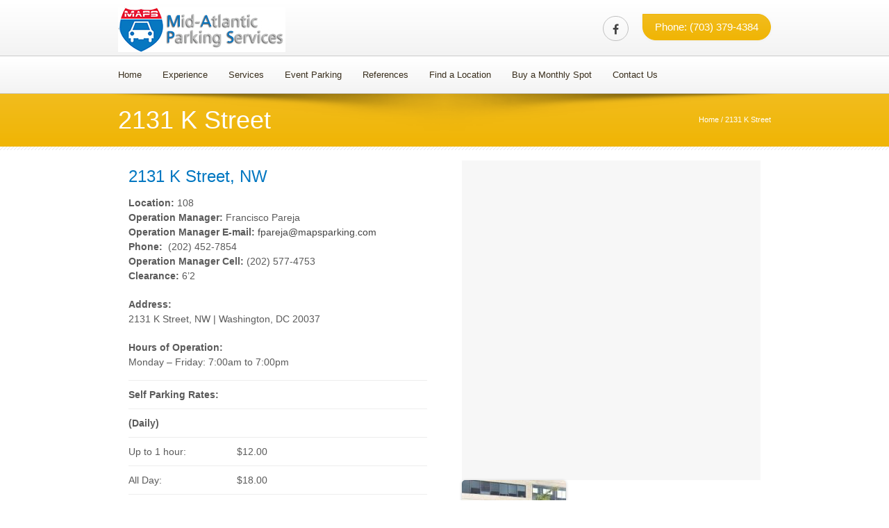

--- FILE ---
content_type: text/html; charset=UTF-8
request_url: https://mapsparking.com/2131-k-street/
body_size: 13493
content:

<!DOCTYPE html>
<!--[if lt IE 7 ]> <html lang="en" class="ie6 oldie no-js"> <![endif]-->
<!--[if IE 7 ]>    <html lang="en" class="ie7 oldie no-js"> <![endif]-->
<!--[if IE 8 ]>    <html lang="en" class="ie8 oldie no-js"> <![endif]-->
<!--[if IE 9 ]>    <html lang="en" class="ie9 no-js"> <![endif]-->
<html lang="en-US">
<head class="animated">    
<meta http-equiv="Content-Type" content="text/html; charset=UTF-8" />
<meta name="viewport" content="width=device-width, initial-scale=1">
<title>2131 K Street &#x2d; MID&#x2d;ATLANTIC PARKING SERVICES</title>
<link rel="profile" href="http://gmpg.org/xfn/11" />
<link rel="pingback" href="https://mapsparking.com/xmlrpc.php" />
	<style>img:is([sizes="auto" i], [sizes^="auto," i]) { contain-intrinsic-size: 3000px 1500px }</style>
	
<!-- The SEO Framework by Sybre Waaijer -->
<meta name="robots" content="max-snippet:-1,max-image-preview:standard,max-video-preview:-1" />
<link rel="canonical" href="https://mapsparking.com/2131-k-street/" />
<meta property="og:type" content="website" />
<meta property="og:locale" content="en_US" />
<meta property="og:site_name" content="MID-ATLANTIC PARKING SERVICES" />
<meta property="og:title" content="2131 K Street" />
<meta property="og:url" content="https://mapsparking.com/2131-k-street/" />
<meta property="og:image" content="https://mapsparking.com/wp-content/uploads/2022/09/button-maps-monthly-1-1.png" />
<meta name="twitter:card" content="summary_large_image" />
<meta name="twitter:title" content="2131 K Street" />
<meta name="twitter:image" content="https://mapsparking.com/wp-content/uploads/2022/09/button-maps-monthly-1-1.png" />
<script type="application/ld+json">{"@context":"https://schema.org","@graph":[{"@type":"WebSite","@id":"https://mapsparking.com/#/schema/WebSite","url":"https://mapsparking.com/","name":"MID&#x2d;ATLANTIC PARKING SERVICES","description":"Parking Services and Solutions","inLanguage":"en-US","potentialAction":{"@type":"SearchAction","target":{"@type":"EntryPoint","urlTemplate":"https://mapsparking.com/search/{search_term_string}/"},"query-input":"required name=search_term_string"},"publisher":{"@type":"Organization","@id":"https://mapsparking.com/#/schema/Organization","name":"MID&#x2d;ATLANTIC PARKING SERVICES","url":"https://mapsparking.com/","logo":{"@type":"ImageObject","url":"https://mapsparking.com/wp-content/uploads/2012/12/cropped-logo-maps-header.jpg","contentUrl":"https://mapsparking.com/wp-content/uploads/2012/12/cropped-logo-maps-header.jpg","width":512,"height":512}}},{"@type":"WebPage","@id":"https://mapsparking.com/2131-k-street/","url":"https://mapsparking.com/2131-k-street/","name":"2131 K Street &#x2d; MID&#x2d;ATLANTIC PARKING SERVICES","inLanguage":"en-US","isPartOf":{"@id":"https://mapsparking.com/#/schema/WebSite"},"breadcrumb":{"@type":"BreadcrumbList","@id":"https://mapsparking.com/#/schema/BreadcrumbList","itemListElement":[{"@type":"ListItem","position":1,"item":"https://mapsparking.com/","name":"MID&#x2d;ATLANTIC PARKING SERVICES"},{"@type":"ListItem","position":2,"name":"2131 K Street"}]},"potentialAction":{"@type":"ReadAction","target":"https://mapsparking.com/2131-k-street/"}}]}</script>
<!-- / The SEO Framework by Sybre Waaijer | 7.95ms meta | 4.29ms boot -->

<link rel='dns-prefetch' href='//js.stripe.com' />
<link rel='dns-prefetch' href='//www.googletagmanager.com' />
<link rel='dns-prefetch' href='//fonts.googleapis.com' />
<link rel="alternate" type="application/rss+xml" title="MID-ATLANTIC PARKING SERVICES &raquo; Feed" href="https://mapsparking.com/feed/" />
<link rel="alternate" type="application/rss+xml" title="MID-ATLANTIC PARKING SERVICES &raquo; Comments Feed" href="https://mapsparking.com/comments/feed/" />
<script type="text/javascript">
/* <![CDATA[ */
window._wpemojiSettings = {"baseUrl":"https:\/\/s.w.org\/images\/core\/emoji\/16.0.1\/72x72\/","ext":".png","svgUrl":"https:\/\/s.w.org\/images\/core\/emoji\/16.0.1\/svg\/","svgExt":".svg","source":{"concatemoji":"https:\/\/mapsparking.com\/wp-includes\/js\/wp-emoji-release.min.js?ver=742e357bba4005e8fc881b83059ab266"}};
/*! This file is auto-generated */
!function(s,n){var o,i,e;function c(e){try{var t={supportTests:e,timestamp:(new Date).valueOf()};sessionStorage.setItem(o,JSON.stringify(t))}catch(e){}}function p(e,t,n){e.clearRect(0,0,e.canvas.width,e.canvas.height),e.fillText(t,0,0);var t=new Uint32Array(e.getImageData(0,0,e.canvas.width,e.canvas.height).data),a=(e.clearRect(0,0,e.canvas.width,e.canvas.height),e.fillText(n,0,0),new Uint32Array(e.getImageData(0,0,e.canvas.width,e.canvas.height).data));return t.every(function(e,t){return e===a[t]})}function u(e,t){e.clearRect(0,0,e.canvas.width,e.canvas.height),e.fillText(t,0,0);for(var n=e.getImageData(16,16,1,1),a=0;a<n.data.length;a++)if(0!==n.data[a])return!1;return!0}function f(e,t,n,a){switch(t){case"flag":return n(e,"\ud83c\udff3\ufe0f\u200d\u26a7\ufe0f","\ud83c\udff3\ufe0f\u200b\u26a7\ufe0f")?!1:!n(e,"\ud83c\udde8\ud83c\uddf6","\ud83c\udde8\u200b\ud83c\uddf6")&&!n(e,"\ud83c\udff4\udb40\udc67\udb40\udc62\udb40\udc65\udb40\udc6e\udb40\udc67\udb40\udc7f","\ud83c\udff4\u200b\udb40\udc67\u200b\udb40\udc62\u200b\udb40\udc65\u200b\udb40\udc6e\u200b\udb40\udc67\u200b\udb40\udc7f");case"emoji":return!a(e,"\ud83e\udedf")}return!1}function g(e,t,n,a){var r="undefined"!=typeof WorkerGlobalScope&&self instanceof WorkerGlobalScope?new OffscreenCanvas(300,150):s.createElement("canvas"),o=r.getContext("2d",{willReadFrequently:!0}),i=(o.textBaseline="top",o.font="600 32px Arial",{});return e.forEach(function(e){i[e]=t(o,e,n,a)}),i}function t(e){var t=s.createElement("script");t.src=e,t.defer=!0,s.head.appendChild(t)}"undefined"!=typeof Promise&&(o="wpEmojiSettingsSupports",i=["flag","emoji"],n.supports={everything:!0,everythingExceptFlag:!0},e=new Promise(function(e){s.addEventListener("DOMContentLoaded",e,{once:!0})}),new Promise(function(t){var n=function(){try{var e=JSON.parse(sessionStorage.getItem(o));if("object"==typeof e&&"number"==typeof e.timestamp&&(new Date).valueOf()<e.timestamp+604800&&"object"==typeof e.supportTests)return e.supportTests}catch(e){}return null}();if(!n){if("undefined"!=typeof Worker&&"undefined"!=typeof OffscreenCanvas&&"undefined"!=typeof URL&&URL.createObjectURL&&"undefined"!=typeof Blob)try{var e="postMessage("+g.toString()+"("+[JSON.stringify(i),f.toString(),p.toString(),u.toString()].join(",")+"));",a=new Blob([e],{type:"text/javascript"}),r=new Worker(URL.createObjectURL(a),{name:"wpTestEmojiSupports"});return void(r.onmessage=function(e){c(n=e.data),r.terminate(),t(n)})}catch(e){}c(n=g(i,f,p,u))}t(n)}).then(function(e){for(var t in e)n.supports[t]=e[t],n.supports.everything=n.supports.everything&&n.supports[t],"flag"!==t&&(n.supports.everythingExceptFlag=n.supports.everythingExceptFlag&&n.supports[t]);n.supports.everythingExceptFlag=n.supports.everythingExceptFlag&&!n.supports.flag,n.DOMReady=!1,n.readyCallback=function(){n.DOMReady=!0}}).then(function(){return e}).then(function(){var e;n.supports.everything||(n.readyCallback(),(e=n.source||{}).concatemoji?t(e.concatemoji):e.wpemoji&&e.twemoji&&(t(e.twemoji),t(e.wpemoji)))}))}((window,document),window._wpemojiSettings);
/* ]]> */
</script>
<link rel='stylesheet' id='madza-style-css' href='https://mapsparking.com/wp-content/themes/DonateNow/style.css?ver=742e357bba4005e8fc881b83059ab266' type='text/css' media='all' />
<link rel='stylesheet' id='bootstrap-css-css' href='https://mapsparking.com/wp-content/themes/DonateNow/css/bootstrap.css?ver=742e357bba4005e8fc881b83059ab266' type='text/css' media='all' />
<link rel='stylesheet' id='css-animation-css' href='https://mapsparking.com/wp-content/themes/DonateNow/css/animate-custom.css?ver=742e357bba4005e8fc881b83059ab266' type='text/css' media='all' />
<link rel='stylesheet' id='responsive-css-css' href='https://mapsparking.com/wp-content/themes/DonateNow/css/responsive.css?ver=742e357bba4005e8fc881b83059ab266' type='text/css' media='all' />
<link rel='stylesheet' id='bootstrap-responsive-css-css' href='https://mapsparking.com/wp-content/themes/DonateNow/css/bootstrap-responsive.min.css?ver=742e357bba4005e8fc881b83059ab266' type='text/css' media='all' />
<link rel='stylesheet' id='madzatheme-fonts-css' href='https://fonts.googleapis.com/css?family=Droid+Serif%3A400%2C700&#038;ver=742e357bba4005e8fc881b83059ab266' type='text/css' media='all' />
<link rel='stylesheet' id='fontawesome-css' href='https://mapsparking.com/wp-content/themes/DonateNow/functions/plugins/FortAwesome/css/font-awesome.min.css?ver=742e357bba4005e8fc881b83059ab266' type='text/css' media='all' />
<link rel='stylesheet' id='fontawesomenew-css' href='https://mapsparking.com/wp-content/themes/DonateNow/functions/plugins/FontAwesomeNew/css/font-awesome.min.css?ver=742e357bba4005e8fc881b83059ab266' type='text/css' media='all' />
<link rel='stylesheet' id='layerslider-css' href='https://mapsparking.com/wp-content/plugins/LayerSlider/static/layerslider/css/layerslider.css?ver=6.7.6' type='text/css' media='all' />
<link rel='stylesheet' id='ls-google-fonts-css' href='https://fonts.googleapis.com/css?family=Lato:100,300,regular,700,900%7COpen+Sans:300%7CIndie+Flower:regular%7COswald:300,regular,700&#038;subset=latin%2Clatin-ext' type='text/css' media='all' />
<style id='wp-emoji-styles-inline-css' type='text/css'>

	img.wp-smiley, img.emoji {
		display: inline !important;
		border: none !important;
		box-shadow: none !important;
		height: 1em !important;
		width: 1em !important;
		margin: 0 0.07em !important;
		vertical-align: -0.1em !important;
		background: none !important;
		padding: 0 !important;
	}
</style>
<link rel='stylesheet' id='wp-block-library-css' href='https://mapsparking.com/wp-includes/css/dist/block-library/style.min.css?ver=742e357bba4005e8fc881b83059ab266' type='text/css' media='all' />
<style id='classic-theme-styles-inline-css' type='text/css'>
/*! This file is auto-generated */
.wp-block-button__link{color:#fff;background-color:#32373c;border-radius:9999px;box-shadow:none;text-decoration:none;padding:calc(.667em + 2px) calc(1.333em + 2px);font-size:1.125em}.wp-block-file__button{background:#32373c;color:#fff;text-decoration:none}
</style>
<style id='global-styles-inline-css' type='text/css'>
:root{--wp--preset--aspect-ratio--square: 1;--wp--preset--aspect-ratio--4-3: 4/3;--wp--preset--aspect-ratio--3-4: 3/4;--wp--preset--aspect-ratio--3-2: 3/2;--wp--preset--aspect-ratio--2-3: 2/3;--wp--preset--aspect-ratio--16-9: 16/9;--wp--preset--aspect-ratio--9-16: 9/16;--wp--preset--color--black: #000000;--wp--preset--color--cyan-bluish-gray: #abb8c3;--wp--preset--color--white: #ffffff;--wp--preset--color--pale-pink: #f78da7;--wp--preset--color--vivid-red: #cf2e2e;--wp--preset--color--luminous-vivid-orange: #ff6900;--wp--preset--color--luminous-vivid-amber: #fcb900;--wp--preset--color--light-green-cyan: #7bdcb5;--wp--preset--color--vivid-green-cyan: #00d084;--wp--preset--color--pale-cyan-blue: #8ed1fc;--wp--preset--color--vivid-cyan-blue: #0693e3;--wp--preset--color--vivid-purple: #9b51e0;--wp--preset--gradient--vivid-cyan-blue-to-vivid-purple: linear-gradient(135deg,rgba(6,147,227,1) 0%,rgb(155,81,224) 100%);--wp--preset--gradient--light-green-cyan-to-vivid-green-cyan: linear-gradient(135deg,rgb(122,220,180) 0%,rgb(0,208,130) 100%);--wp--preset--gradient--luminous-vivid-amber-to-luminous-vivid-orange: linear-gradient(135deg,rgba(252,185,0,1) 0%,rgba(255,105,0,1) 100%);--wp--preset--gradient--luminous-vivid-orange-to-vivid-red: linear-gradient(135deg,rgba(255,105,0,1) 0%,rgb(207,46,46) 100%);--wp--preset--gradient--very-light-gray-to-cyan-bluish-gray: linear-gradient(135deg,rgb(238,238,238) 0%,rgb(169,184,195) 100%);--wp--preset--gradient--cool-to-warm-spectrum: linear-gradient(135deg,rgb(74,234,220) 0%,rgb(151,120,209) 20%,rgb(207,42,186) 40%,rgb(238,44,130) 60%,rgb(251,105,98) 80%,rgb(254,248,76) 100%);--wp--preset--gradient--blush-light-purple: linear-gradient(135deg,rgb(255,206,236) 0%,rgb(152,150,240) 100%);--wp--preset--gradient--blush-bordeaux: linear-gradient(135deg,rgb(254,205,165) 0%,rgb(254,45,45) 50%,rgb(107,0,62) 100%);--wp--preset--gradient--luminous-dusk: linear-gradient(135deg,rgb(255,203,112) 0%,rgb(199,81,192) 50%,rgb(65,88,208) 100%);--wp--preset--gradient--pale-ocean: linear-gradient(135deg,rgb(255,245,203) 0%,rgb(182,227,212) 50%,rgb(51,167,181) 100%);--wp--preset--gradient--electric-grass: linear-gradient(135deg,rgb(202,248,128) 0%,rgb(113,206,126) 100%);--wp--preset--gradient--midnight: linear-gradient(135deg,rgb(2,3,129) 0%,rgb(40,116,252) 100%);--wp--preset--font-size--small: 13px;--wp--preset--font-size--medium: 20px;--wp--preset--font-size--large: 36px;--wp--preset--font-size--x-large: 42px;--wp--preset--spacing--20: 0.44rem;--wp--preset--spacing--30: 0.67rem;--wp--preset--spacing--40: 1rem;--wp--preset--spacing--50: 1.5rem;--wp--preset--spacing--60: 2.25rem;--wp--preset--spacing--70: 3.38rem;--wp--preset--spacing--80: 5.06rem;--wp--preset--shadow--natural: 6px 6px 9px rgba(0, 0, 0, 0.2);--wp--preset--shadow--deep: 12px 12px 50px rgba(0, 0, 0, 0.4);--wp--preset--shadow--sharp: 6px 6px 0px rgba(0, 0, 0, 0.2);--wp--preset--shadow--outlined: 6px 6px 0px -3px rgba(255, 255, 255, 1), 6px 6px rgba(0, 0, 0, 1);--wp--preset--shadow--crisp: 6px 6px 0px rgba(0, 0, 0, 1);}:where(.is-layout-flex){gap: 0.5em;}:where(.is-layout-grid){gap: 0.5em;}body .is-layout-flex{display: flex;}.is-layout-flex{flex-wrap: wrap;align-items: center;}.is-layout-flex > :is(*, div){margin: 0;}body .is-layout-grid{display: grid;}.is-layout-grid > :is(*, div){margin: 0;}:where(.wp-block-columns.is-layout-flex){gap: 2em;}:where(.wp-block-columns.is-layout-grid){gap: 2em;}:where(.wp-block-post-template.is-layout-flex){gap: 1.25em;}:where(.wp-block-post-template.is-layout-grid){gap: 1.25em;}.has-black-color{color: var(--wp--preset--color--black) !important;}.has-cyan-bluish-gray-color{color: var(--wp--preset--color--cyan-bluish-gray) !important;}.has-white-color{color: var(--wp--preset--color--white) !important;}.has-pale-pink-color{color: var(--wp--preset--color--pale-pink) !important;}.has-vivid-red-color{color: var(--wp--preset--color--vivid-red) !important;}.has-luminous-vivid-orange-color{color: var(--wp--preset--color--luminous-vivid-orange) !important;}.has-luminous-vivid-amber-color{color: var(--wp--preset--color--luminous-vivid-amber) !important;}.has-light-green-cyan-color{color: var(--wp--preset--color--light-green-cyan) !important;}.has-vivid-green-cyan-color{color: var(--wp--preset--color--vivid-green-cyan) !important;}.has-pale-cyan-blue-color{color: var(--wp--preset--color--pale-cyan-blue) !important;}.has-vivid-cyan-blue-color{color: var(--wp--preset--color--vivid-cyan-blue) !important;}.has-vivid-purple-color{color: var(--wp--preset--color--vivid-purple) !important;}.has-black-background-color{background-color: var(--wp--preset--color--black) !important;}.has-cyan-bluish-gray-background-color{background-color: var(--wp--preset--color--cyan-bluish-gray) !important;}.has-white-background-color{background-color: var(--wp--preset--color--white) !important;}.has-pale-pink-background-color{background-color: var(--wp--preset--color--pale-pink) !important;}.has-vivid-red-background-color{background-color: var(--wp--preset--color--vivid-red) !important;}.has-luminous-vivid-orange-background-color{background-color: var(--wp--preset--color--luminous-vivid-orange) !important;}.has-luminous-vivid-amber-background-color{background-color: var(--wp--preset--color--luminous-vivid-amber) !important;}.has-light-green-cyan-background-color{background-color: var(--wp--preset--color--light-green-cyan) !important;}.has-vivid-green-cyan-background-color{background-color: var(--wp--preset--color--vivid-green-cyan) !important;}.has-pale-cyan-blue-background-color{background-color: var(--wp--preset--color--pale-cyan-blue) !important;}.has-vivid-cyan-blue-background-color{background-color: var(--wp--preset--color--vivid-cyan-blue) !important;}.has-vivid-purple-background-color{background-color: var(--wp--preset--color--vivid-purple) !important;}.has-black-border-color{border-color: var(--wp--preset--color--black) !important;}.has-cyan-bluish-gray-border-color{border-color: var(--wp--preset--color--cyan-bluish-gray) !important;}.has-white-border-color{border-color: var(--wp--preset--color--white) !important;}.has-pale-pink-border-color{border-color: var(--wp--preset--color--pale-pink) !important;}.has-vivid-red-border-color{border-color: var(--wp--preset--color--vivid-red) !important;}.has-luminous-vivid-orange-border-color{border-color: var(--wp--preset--color--luminous-vivid-orange) !important;}.has-luminous-vivid-amber-border-color{border-color: var(--wp--preset--color--luminous-vivid-amber) !important;}.has-light-green-cyan-border-color{border-color: var(--wp--preset--color--light-green-cyan) !important;}.has-vivid-green-cyan-border-color{border-color: var(--wp--preset--color--vivid-green-cyan) !important;}.has-pale-cyan-blue-border-color{border-color: var(--wp--preset--color--pale-cyan-blue) !important;}.has-vivid-cyan-blue-border-color{border-color: var(--wp--preset--color--vivid-cyan-blue) !important;}.has-vivid-purple-border-color{border-color: var(--wp--preset--color--vivid-purple) !important;}.has-vivid-cyan-blue-to-vivid-purple-gradient-background{background: var(--wp--preset--gradient--vivid-cyan-blue-to-vivid-purple) !important;}.has-light-green-cyan-to-vivid-green-cyan-gradient-background{background: var(--wp--preset--gradient--light-green-cyan-to-vivid-green-cyan) !important;}.has-luminous-vivid-amber-to-luminous-vivid-orange-gradient-background{background: var(--wp--preset--gradient--luminous-vivid-amber-to-luminous-vivid-orange) !important;}.has-luminous-vivid-orange-to-vivid-red-gradient-background{background: var(--wp--preset--gradient--luminous-vivid-orange-to-vivid-red) !important;}.has-very-light-gray-to-cyan-bluish-gray-gradient-background{background: var(--wp--preset--gradient--very-light-gray-to-cyan-bluish-gray) !important;}.has-cool-to-warm-spectrum-gradient-background{background: var(--wp--preset--gradient--cool-to-warm-spectrum) !important;}.has-blush-light-purple-gradient-background{background: var(--wp--preset--gradient--blush-light-purple) !important;}.has-blush-bordeaux-gradient-background{background: var(--wp--preset--gradient--blush-bordeaux) !important;}.has-luminous-dusk-gradient-background{background: var(--wp--preset--gradient--luminous-dusk) !important;}.has-pale-ocean-gradient-background{background: var(--wp--preset--gradient--pale-ocean) !important;}.has-electric-grass-gradient-background{background: var(--wp--preset--gradient--electric-grass) !important;}.has-midnight-gradient-background{background: var(--wp--preset--gradient--midnight) !important;}.has-small-font-size{font-size: var(--wp--preset--font-size--small) !important;}.has-medium-font-size{font-size: var(--wp--preset--font-size--medium) !important;}.has-large-font-size{font-size: var(--wp--preset--font-size--large) !important;}.has-x-large-font-size{font-size: var(--wp--preset--font-size--x-large) !important;}
:where(.wp-block-post-template.is-layout-flex){gap: 1.25em;}:where(.wp-block-post-template.is-layout-grid){gap: 1.25em;}
:where(.wp-block-columns.is-layout-flex){gap: 2em;}:where(.wp-block-columns.is-layout-grid){gap: 2em;}
:root :where(.wp-block-pullquote){font-size: 1.5em;line-height: 1.6;}
</style>
<link rel='stylesheet' id='iphorm-css' href='https://mapsparking.com/wp-content/plugins/iphorm-form-builder/css/styles.css?ver=1.10.2' type='text/css' media='all' />
<link rel='stylesheet' id='qtip-css' href='https://mapsparking.com/wp-content/plugins/iphorm-form-builder/js/qtip2/jquery.qtip.min.css?ver=2.2.1' type='text/css' media='all' />
<link rel='stylesheet' id='iphorm-fancybox-css' href='https://mapsparking.com/wp-content/plugins/iphorm-form-builder/js/fancybox/jquery.fancybox.min.css?ver=1.3.7' type='text/css' media='all' />
<link rel='stylesheet' id='iphorm-uniform-theme-4-css' href='https://mapsparking.com/wp-content/plugins/iphorm-form-builder/js/uniform/themes/default/default.css?ver=1.10.2' type='text/css' media='all' />
<link rel='stylesheet' id='iphorm-theme-4-css' href='https://mapsparking.com/wp-content/plugins/iphorm-form-builder/themes/react/default.css?ver=1.10.2' type='text/css' media='all' />
<link rel='stylesheet' id='migla-front-end-css' href='https://mapsparking.com/wp-content/plugins/total-donations/assets/css/migla-frontend.css?ver=742e357bba4005e8fc881b83059ab266' type='text/css' media='all' />
<link rel='stylesheet' id='mg_progress-bar-css' href='https://mapsparking.com/wp-content/plugins/total-donations/assets/css/mg_progress-bar.css?ver=742e357bba4005e8fc881b83059ab266' type='text/css' media='all' />
<link rel='stylesheet' id='migla-fontawesome-css' href='https://mapsparking.com/wp-content/plugins/total-donations/assets/css/font-awesome/css/font-awesome.css?ver=742e357bba4005e8fc881b83059ab266' type='text/css' media='all' />
<link rel='stylesheet' id='slb_core-css' href='https://mapsparking.com/wp-content/plugins/simple-lightbox/client/css/app.css?ver=2.9.4' type='text/css' media='all' />
<link rel='stylesheet' id='js_composer_front-css' href='https://mapsparking.com/wp-content/plugins/js_composer/assets/css/js_composer.min.css?ver=5.6' type='text/css' media='all' />
<script type="text/javascript" src="https://mapsparking.com/wp-includes/js/jquery/jquery.min.js?ver=3.7.1" id="jquery-core-js"></script>
<script type="text/javascript" src="https://mapsparking.com/wp-includes/js/jquery/jquery-migrate.min.js?ver=3.4.1" id="jquery-migrate-js"></script>
<script type="text/javascript" src="https://mapsparking.com/wp-content/themes/DonateNow/functions/plugins/flex-slider/jquery.flexslider-min.js?ver=1.0" id="flexjs-js"></script>
<script type="text/javascript" src="https://mapsparking.com/wp-content/themes/DonateNow/functions/plugins/superfish/superfish.js?ver=742e357bba4005e8fc881b83059ab266" id="superfish-js"></script>
<script type="text/javascript" src="https://mapsparking.com/wp-content/themes/DonateNow/functions/plugins/superfish/supersubs.js?ver=1.0" id="supersubs-js"></script>
<script type="text/javascript" src="https://mapsparking.com/wp-content/themes/DonateNow/functions/plugins/superfish/hoverIntent.js?ver=1.0" id="superfishhover-js"></script>
<script type="text/javascript" src="https://mapsparking.com/wp-content/themes/DonateNow/functions/js/effects.js?ver=742e357bba4005e8fc881b83059ab266" id="effect_directory-js"></script>
<script type="text/javascript" src="https://mapsparking.com/wp-content/themes/DonateNow/functions/plugins/elastislide/jquery.elastislide.js?ver=1.0" id="elastislide-js-js"></script>
<script type="text/javascript" src="https://mapsparking.com/wp-content/themes/DonateNow/functions/js/jquery-hover-effect.js?ver=1.0" id="bootstrap-js-js"></script>
<script type="text/javascript" src="https://mapsparking.com/wp-content/themes/DonateNow/functions/js/bootstrap.min.js?ver=1.0" id="bootstrap-jsa-js"></script>
<script type="text/javascript" src="https://mapsparking.com/wp-content/themes/DonateNow/functions/js/retina.js?ver=1.0" id="bootstrap-jsb-js"></script>
<script type="text/javascript" id="layerslider-greensock-js-extra">
/* <![CDATA[ */
var LS_Meta = {"v":"6.7.6"};
/* ]]> */
</script>
<script type="text/javascript" src="https://mapsparking.com/wp-content/plugins/LayerSlider/static/layerslider/js/greensock.js?ver=1.19.0" id="layerslider-greensock-js"></script>
<script type="text/javascript" src="https://mapsparking.com/wp-content/plugins/LayerSlider/static/layerslider/js/layerslider.kreaturamedia.jquery.js?ver=6.7.6" id="layerslider-js"></script>
<script type="text/javascript" src="https://mapsparking.com/wp-content/plugins/LayerSlider/static/layerslider/js/layerslider.transitions.js?ver=6.7.6" id="layerslider-transitions-js"></script>
<script type="text/javascript" src="https://mapsparking.com/wp-content/plugins/iphorm-form-builder/js/iphorm.js?ver=1.10.2" id="iphorm-js"></script>
<script type="text/javascript" src="https://mapsparking.com/wp-includes/js/jquery/ui/core.min.js?ver=1.13.3" id="jquery-ui-core-js"></script>
<script type="text/javascript" src="https://js.stripe.com/v3/?ver=742e357bba4005e8fc881b83059ab266" id="migla-stripe.js-js"></script>
<script type="text/javascript" src="https://mapsparking.com/wp-content/plugins/total-donations/assets/plugins/circle-progress/circle-progress.js?ver=742e357bba4005e8fc881b83059ab266" id="mg-circle-progress-js-js"></script>
<script type="text/javascript" src="https://mapsparking.com/wp-content/plugins/total-donations/assets/plugins/circle-progress/migla-circle-progress.js?ver=742e357bba4005e8fc881b83059ab266" id="migla-circle-progress-js-js"></script>

<!-- Google tag (gtag.js) snippet added by Site Kit -->
<!-- Google Analytics snippet added by Site Kit -->
<script type="text/javascript" src="https://www.googletagmanager.com/gtag/js?id=GT-TX5Q6WS" id="google_gtagjs-js" async></script>
<script type="text/javascript" id="google_gtagjs-js-after">
/* <![CDATA[ */
window.dataLayer = window.dataLayer || [];function gtag(){dataLayer.push(arguments);}
gtag("set","linker",{"domains":["mapsparking.com"]});
gtag("js", new Date());
gtag("set", "developer_id.dZTNiMT", true);
gtag("config", "GT-TX5Q6WS");
/* ]]> */
</script>
<meta name="generator" content="Powered by LayerSlider 6.7.6 - Multi-Purpose, Responsive, Parallax, Mobile-Friendly Slider Plugin for WordPress." />
<!-- LayerSlider updates and docs at: https://layerslider.kreaturamedia.com -->
<link rel="https://api.w.org/" href="https://mapsparking.com/wp-json/" /><link rel="alternate" title="JSON" type="application/json" href="https://mapsparking.com/wp-json/wp/v2/pages/7442" /><link rel="EditURI" type="application/rsd+xml" title="RSD" href="https://mapsparking.com/xmlrpc.php?rsd" />
<link rel="alternate" title="oEmbed (JSON)" type="application/json+oembed" href="https://mapsparking.com/wp-json/oembed/1.0/embed?url=https%3A%2F%2Fmapsparking.com%2F2131-k-street%2F" />
<link rel="alternate" title="oEmbed (XML)" type="text/xml+oembed" href="https://mapsparking.com/wp-json/oembed/1.0/embed?url=https%3A%2F%2Fmapsparking.com%2F2131-k-street%2F&#038;format=xml" />
<meta name="generator" content="Site Kit by Google 1.161.0" /><meta name="viewport" content="width=device-width, initial-scale=1, maximum-scale=1.0, user-scalable=yes"/> 		
		
		
		<link rel="icon" href="" type="image/x-icon" >
		<link rel="shortcut icon" href="" type="image/x-icon" >

		<script type="text/javascript">
			jQuery(document).ready(function() { 
				jQuery(document).pngFix(); 
			}); 
			
			jQuery(document).ready(function(){ 
			jQuery("ul.sf-menu").supersubs({ 
			    minWidth:    6,   
			    maxWidth:    27,               
			    extraWidth:  1     
			                       
			}).superfish({ 
				speed:         'fast',
			    delay:     100            // 1.2 second delay on mouseout 
			});                           
			                
			});
		</script>
	
	
	<!--[if lt IE 9]>
	<script type="text/javascript">
	(function(a,b){function k(a,b){var c=a.createElement("p"),d=a.getElementsByTagName("head")[0]||a.documentElement;return c.innerHTML="x<style>"+b+"</style>",d.insertBefore(c.lastChild,d.firstChild)}function l(){var a=r.elements;return typeof a=="string"?a.split(" "):a}function m(a){var b=i[a[g]];return b||(b={},h++,a[g]=h,i[h]=b),b}function n(a,c,f){c||(c=b);if(j)return c.createElement(a);f=f||m(c);var g;return f.cache[a]?g=f.cache[a].cloneNode():e.test(a)?g=(f.cache[a]=f.createElem(a)).cloneNode():g=f.createElem(a),g.canHaveChildren&&!d.test(a)?f.frag.appendChild(g):g}function o(a,c){a||(a=b);if(j)return a.createDocumentFragment();c=c||m(a);var d=c.frag.cloneNode(),e=0,f=l(),g=f.length;for(;e<g;e++)d.createElement(f[e]);return d}function p(a,b){b.cache||(b.cache={},b.createElem=a.createElement,b.createFrag=a.createDocumentFragment,b.frag=b.createFrag()),a.createElement=function(a){return r.shivMethods?n(a):b.createElem(a)},a.createDocumentFragment=Function("h,f","return function(){var n=f.cloneNode(),c=n.createElement;h.shivMethods&&("+l().join().replace(/\w+/g,function(a){return b.createElem(a),b.frag.createElement(a),'c("'+a+'")'})+");return n}")(r,b.frag)}function q(a){a||(a=b);var c=m(a);return r.shivCSS&&!f&&!c.hasCSS&&(c.hasCSS=!!k(a,"article,aside,figcaption,figure,footer,header,hgroup,nav,section{display:block}mark{background:#FF0;color:#000}")),j||p(a,c),a}var c=a.html5||{},d=/^<|^(?:button|map|select|textarea|object|iframe|option|optgroup)$/i,e=/^<|^(?:a|b|button|code|div|fieldset|form|h1|h2|h3|h4|h5|h6|i|iframe|img|input|label|li|link|ol|option|p|param|q|script|select|span|strong|style|table|tbody|td|textarea|tfoot|th|thead|tr|ul)$/i,f,g="_html5shiv",h=0,i={},j;(function(){var a=b.createElement("a");a.innerHTML="<xyz></xyz>",f="hidden"in a,j=a.childNodes.length==1||function(){try{b.createElement("a")}catch(a){return!0}var c=b.createDocumentFragment();return typeof c.cloneNode=="undefined"||typeof c.createDocumentFragment=="undefined"||typeof c.createElement=="undefined"}()})();var r={elements:c.elements||"abbr article aside audio bdi canvas data datalist details figcaption figure footer header hgroup mark meter nav output progress section summary time video",shivCSS:c.shivCSS!==!1,supportsUnknownElements:j,shivMethods:c.shivMethods!==!1,type:"default",shivDocument:q,createElement:n,createDocumentFragment:o};a.html5=r,q(b)})(this,document)
	</script>
	<![endif]--> 
	
	<style type="text/css">


	
			






#mega_main_menu.header_menu > .menu_holder > .menu_inner > ul > li:hover > .item_link, 
#mega_main_menu.header_menu > .menu_holder > .menu_inner > ul > li > .item_link:hover, 
#mega_main_menu.header_menu > .menu_holder > .menu_inner > ul > li > .item_link:focus, 
#mega_main_menu.header_menu > .menu_holder > .menu_inner > ul > li:hover > .item_link *, 
#mega_main_menu.header_menu > .menu_holder > .menu_inner > ul > li.current-menu-ancestor > .item_link, 
#mega_main_menu.header_menu > .menu_holder > .menu_inner > ul > li.current-menu-ancestor > .item_link *, 
#mega_main_menu.header_menu > .menu_holder > .menu_inner > ul > li.current-menu-item > .item_link,
#mega_main_menu.header_menu > .menu_holder > .menu_inner > ul > li.current-menu-item > .item_link *,
#mega_main_menu.header_menu > .menu_holder > .menu_inner > ul > li .mega_dropdown .item_link:hover, 
#mega_main_menu.header_menu > .menu_holder > .menu_inner > ul > li .mega_dropdown .item_link:focus, 
#mega_main_menu.header_menu > .menu_holder > .menu_inner > ul > li .mega_dropdown .item_link:hover *, #mega_main_menu.header_menu > .menu_holder > .menu_inner > ul > li .mega_dropdown .item_link:focus *, #mega_main_menu.header_menu ul li.default_dropdown .mega_dropdown > li:hover > .item_link *, #mega_main_menu.header_menu ul li.default_dropdown .mega_dropdown > li.current-menu-item > .item_link *, #mega_main_menu.header_menu ul li.multicolumn_dropdown .mega_dropdown > li > .item_link:hover *, #mega_main_menu.header_menu ul li.multicolumn_dropdown .mega_dropdown > li.current-menu-item > .item_link *, #mega_main_menu.header_menu ul li.post_type_dropdown .mega_dropdown > li:hover > .item_link *, #mega_main_menu.header_menu ul li.post_type_dropdown .mega_dropdown > li.current-menu-item > .item_link *, #mega_main_menu.header_menu ul li.grid_dropdown .mega_dropdown > li:hover > .item_link *, #mega_main_menu.header_menu ul li.grid_dropdown .mega_dropdown > li a:hover *, #mega_main_menu.header_menu ul li.grid_dropdown .mega_dropdown > li.current-menu-item > .item_link *, #mega_main_menu.header_menu ul li.post_type_dropdown .mega_dropdown > li > .processed_image:hover > .cover > a > i { color: #f0b505!important;}

/* Header 1, 2 border */
.mt_style_header_1 #mega_main_menu.header_menu > .menu_holder > .menu_inner > ul > li:hover > .item_link, 
.mt_style_header_1 #mega_main_menu.header_menu > .menu_holder > .menu_inner > ul > li > .item_link:hover, 
.mt_style_header_1 #mega_main_menu.header_menu > .menu_holder > .menu_inner > ul > li > .item_link:focus, 
.mt_style_header_1 #mega_main_menu.header_menu > .menu_holder > .menu_inner > ul > li.current-menu-ancestor > .item_link, 
.mt_style_header_1 #mega_main_menu.header_menu > .menu_holder > .menu_inner > ul > li.current-menu-item > .item_link,
.mt_style_header_4 #mega_main_menu.header_menu > .menu_holder > .menu_inner > ul > li:hover > .item_link, 
.mt_style_header_4 #mega_main_menu.header_menu > .menu_holder > .menu_inner > ul > li > .item_link:hover, 
.mt_style_header_4 #mega_main_menu.header_menu > .menu_holder > .menu_inner > ul > li > .item_link:focus, 
.mt_style_header_4 #mega_main_menu.header_menu > .menu_holder > .menu_inner > ul > li.current-menu-ancestor > .item_link, 
.mt_style_header_4 #mega_main_menu.header_menu > .menu_holder > .menu_inner > ul > li.current-menu-item > .item_link { border-top: 1px solid #f0b505; }

/* Header 2, 3 style fix */
.mt_style_header_2 #mega_main_menu.header_menu > .menu_holder > .menu_inner > ul > li:hover > .item_link, 
.mt_style_header_2 #mega_main_menu.header_menu > .menu_holder > .menu_inner > ul > li > .item_link:hover, 
.mt_style_header_2 #mega_main_menu.header_menu > .menu_holder > .menu_inner > ul > li > .item_link:focus, 
.mt_style_header_2 #mega_main_menu.header_menu > .menu_holder > .menu_inner > ul > li:hover > .item_link *, 
.mt_style_header_2 #mega_main_menu.header_menu > .menu_holder > .menu_inner > ul > li.current-menu-ancestor > .item_link, 
.mt_style_header_2 #mega_main_menu.header_menu > .menu_holder > .menu_inner > ul > li.current-menu-ancestor > .item_link *, 
.mt_style_header_2 #mega_main_menu.header_menu > .menu_holder > .menu_inner > ul > li.current-menu-item > .item_link,
.mt_style_header_2 #mega_main_menu.header_menu > .menu_holder > .menu_inner > ul > li.current-menu-item > .item_link *,
.mt_style_header_3 #mega_main_menu.header_menu > .menu_holder > .menu_inner > ul > li:hover > .item_link, 
.mt_style_header_3 #mega_main_menu.header_menu > .menu_holder > .menu_inner > ul > li > .item_link:hover, 
.mt_style_header_3 #mega_main_menu.header_menu > .menu_holder > .menu_inner > ul > li > .item_link:focus, 
.mt_style_header_3 #mega_main_menu.header_menu > .menu_holder > .menu_inner > ul > li:hover > .item_link *, 
.mt_style_header_3 #mega_main_menu.header_menu > .menu_holder > .menu_inner > ul > li.current-menu-ancestor > .item_link, 
.mt_style_header_3 #mega_main_menu.header_menu > .menu_holder > .menu_inner > ul > li.current-menu-ancestor > .item_link *, 
.mt_style_header_3 #mega_main_menu.header_menu > .menu_holder > .menu_inner > ul > li.current-menu-item > .item_link,
.mt_style_header_3 #mega_main_menu.header_menu > .menu_holder > .menu_inner > ul > li.current-menu-item > .item_link * { background-color: #f0b505!important; color: white!important;  }

.mt_donation_button {  background-color: #f0b505; }


	
#mb_home_button_home, #mb_home_button:hover,
ul.sf-menu li.current-cat > a, div.sf-menu ul li.current-cat > a,
ul.sf-menu li.current-menu-item > a, div.sf-menu ul li.current-menu-item > a,
ul.sf-menu li.current_page_item > a, div.sf-menu ul li.current_page_item > a,
ul.sf-menu li.current-menu-ancestor > a, div.sf-menu ul  li.current-menu-ancestor > a,
ul.sf-menu li a:hover, div.sf-menu ul li a:hover,
.single-post #nav ul li.blogbutton a,
.single-portfolio #nav ul li.portfoliobutton a{ 
	border-top-color: #f0b505;
	color: #f0b505;
}

.mt_style_header_2 .sf-menu li.current-cat > a, 
.mt_style_header_2 .sf-menu li.current_page_item > a, 
.mt_style_header_2 .sf-menu li.current-menu-item > a,
.mt_style_header_2 .sf-menu li a:hover,
.mt_style_header_2 .sf-menu li.current-menu-ancestor > a{ 
	background-color: #f0b505;
	color: white
} 

.mt_style_header_3 .sf-menu li.current-cat > a, 
.mt_style_header_3 .sf-menu li.current_page_item > a, 
.mt_style_header_3 .sf-menu li.current-menu-item > a,
.mt_style_header_3 .sf-menu li a:hover,
.mt_style_header_3 .sf-menu li.current-menu-ancestor > a{ 
	background-color: #f0b505;
	color: white
} 

ul.sf-menu li.current-cat > a, div.sf-menu ul li.current-cat > a,
ul.sf-menu li.current-menu-item > a, div.sf-menu ul li.current-menu-item > a,
ul.sf-menu li.current_page_item > a, div.sf-menu ul li.current_page_item > a,
ul.sf-menu li.current-menu-ancestor > a, div.sf-menu ul  li.current-menu-ancestor > a,
ul.sf-menu li a:hover, div.sf-menu ul li a:hover,

a:hover,
input:hover,
#full-page-home div div ul li a:hover, 
.menu_categories ul li ul li a:hover, 
#full-page-home div div ul li ul li a:hover,
.meta-date-blog a:hover, 
.meta-category-blog a:hover, 
.meta-author-blog a:hover, 
.meta-tags-blog a:hover, 
.meta-comment-blog a:hover,
.line-breadcrumb-ultra p a:hover,
.line-title-ultra p a:hover,
.comment-author.vcard a:hover,
#title-right-single a div:hover,
.reply a:hover,
.logged-in-as a:hover,
#post-link-button a:hover,
.homepage-blog-post-meta a:hover,
.search-input:hover,
ul#filter a:hover,
.portfolio_link:hover,
.more-link-2 a:hover, 
.more-diva-2 a:hover,
.entry-title a:hover,
#sub-footer a:hover,
ul#filterm li.current a,
ul#filterm li a:hover,
.menu_categories .current-cat a,
.menu_categories ul li:hover a { color: #f0b505; }


ul.sf-menu ul li.current-cat > a, div.sf-menu ul ul li.current-cat > a,
ul.sf-menu ul li.current_page_item > a, div.sf-menu ul ul li.current_page_item > a,
ul.sf-menu ul li.current-menu-item > a, div.sf-menu ul ul li.current-menu-item > a,
ul.sf-menu ul li.current-menu-ancestor > a, div.sf-menu ul ul li.current-menu-ancestor > a,
ul.sf-menu ul ul li.current-cat > a, div.sf-menu ul ul ul li.current-cat > a,
ul.sf-menu ul ul li.current-menu-item > a, div.sf-menu ul ul ul li.current-menu-item > a,
ul.sf-menu ul ul li.current_page_item > a, div.sf-menu ul ul ul li.current_page_item > a,
ul.sf-menu ul ul li.current-menu-ancestor > a, div.sf-menu ul ul ul li.current-menu-ancestor > a,
ul.sf-menu ul li a:hover, div.sf-menu ul ul li a:hover {
	border-bottom-color: #f0b505;
	color: #f0b505!important;
}


.port-file-3 .more-link span:hover,
.footer_widget_midle ul li a:hover,
.post-format-image, .post-format-image-quote, .post-format-image-video, .post-format-image-image, .post-format-image-link, .post-format-image-gallery,
.entry-meta .more-link span:hover,
.more-link.mt-donate-link span,
.ewd_form input[type="submit"]:hover,
#tribe-bar-form .tribe-bar-submit input[type=submit],
.tribe-events-read-more:hover,
.tribe-events-nav-left a:hover,
.tribe-events-list .tribe-events-event-cost span,
.tribe-events-cost,
.tribe-events-back a:hover,
.tribe-events-nav-previous a:hover,
.tribe-events-nav-next a:hover,
.tribe-events-widget-link a:hover,
table.tribe-events-calendar th  { 
	background-color: #f0b505!important; color: white!important;
}

.dark-background,
#header-title,
.dark-background-2,
.wpb_button:hover,
#mb-content .form-submit #submit:hover,
.progress-striped .bar {  background-color: #f0b505!important; }

.port-file-3 .more-link span:hover,
.wpb_button:hover,
#mb-content .wpcf7-submit:hover,
.entry-meta .more-link span:hover,
.mt_donation_button,
#mb-content .form-submit #submit:hover,
.more-link.mt-donate-link span,
.ewd_form input[type="submit"]:hover,
#tribe-bar-form .tribe-bar-submit input[type=submit],
.tribe-events-read-more:hover,
.tribe-events-nav-left a:hover,
.tribe-events-back a:hover,
.tribe-events-nav-previous a:hover,
.tribe-events-nav-next a:hover,
.tribe-events-widget-link a:hover,
#tribe-events-content table.tribe-events-calendar,
#tribe-events-content .tribe-events-calendar td  {  border-color: #f0b505!important; }



#mt_3d_slider #viewport, #mt_3d_slider #box, #mt_3d_slider .slide, #slider-nivo, #slider_image { height: 350px!important; }#mt_3d_slider #time-indicator { top: 350px!important; }body { background-repeat:repeat-x!important;}body { background-position:left top!important;}body { background-image:url('http://mapsparking.com/wp-content/uploads/2013/07/bg-grey.jpg')!important;}body { background-attachment:fixed!important;}

#slider-midle {background:none!important;}.nav li a strongs, #title-button, .nivo-caption-bg h1, .tp-simpleresponsive .caption, .mega_dropdown .post_title {font-family: 'Droid Serif', serif;}h1,h2,h3,h4,h5,h6,h1 a,h2 a,h3 a,h4 a,h5 a,h6 a,#title-left h1, .entry-title p, .entry-title p {font-family: 'Droid Serif', serif;}
</style><style type="text/css">#mb-content .menu_categories ul, .port-file-3 .more-link span, ul.sf-menu ul, div.sf-menu ul ul, .wpb_button, #mb-content .wpcf7-submit, .entry-meta .more-link span, .mt_donation_button:hover, .footer_widget_midle ul li, input, textarea, .search-input, #mb-content .form-submit #submit, .tribe-events-read-more, .tribe-events-nav-left a, .tribe-events-back a, .tribe-events-nav-previous a, .tribe-events-nav-next a, .tribe-events-widget-link a, .menu_categories .vcalendar, .tribe-events-button {
    border: 0px solid rgba(0,0,0,0.1)!important;
    -webkit-box-shadow: 0px 0px 5px rgba(50, 50, 50, 0.05)!important;
    -moz-box-shadow: 0px 0px 5px rgba(50, 50, 50, 0.05)!important;
    box-shadow: 0px 0px 5px rgba(50, 50, 50, 0.05)!important;
}

locationform {
    background-color: rgb(239, 181, 6);
}


h1, h2, h3, h4, h5, h6, h1 a, h2 a, h3 a, h4 a, h5 a, h6 a, #title-left h1, .entry-title p, .entry-title p {
    font-family: 'Helvetica';
}

h1, h2, h3, h4, h5, h6 {
    margin-top: 5px;
    margin-bottom: 5px;
    color: rgb(1, 119, 193);
    font-weight: 400;
    font-family: Helvetica,Arial,sans-serif;
}

p, pre, dl, dd, blockquote, address, table, fieldset, form {
    padding: 5px 0px 15px;
    margin: 0px;
    color: rgb(90, 90, 90);
    font-weight: 200;
    font-size: 14px;
}

body {
    font-size: 14px;
    padding: 0px !important;
    margin: 0px auto;
    color: rgb(1, 119, 193) !important;
    font-family: Helvetica,Arial,sans-serif;
}

#footer {
    background-color: rgb(239, 181, 6);
}

#footer p, #footer p, #footer div p, #footer div div p span, #footer, #footer div, #footer div div p {
    color: rgb(0, 0, 0);
}

#sub-footer a {
    color: rgb(0, 0, 0);
}

.footer_widget_midle a, .footer_widget_midle div a, .footer_widget_midle div div a {
    font-size: 12px;
    color: rgb(0, 0, 0);
}

a:hover, input:hover, #full-page-home div div ul li a:hover, .menu_categories ul li ul li a:hover, #full-page-home div div ul li ul li a:hover, .meta-date-blog a:hover, .meta-category-blog a:hover, .meta-author-blog a:hover, .meta-tags-blog a:hover, .meta-comment-blog a:hover, .line-breadcrumb-ultra p a:hover, .line-title-ultra p a:hover, .comment-author.vcard a:hover, #title-right-single a div:hover, .reply a:hover, .logged-in-as a:hover, #post-link-button a:hover, .homepage-blog-post-meta a:hover, .search-input:hover, ul#filter a:hover, .portfolio_link:hover, .more-link-2 a:hover, .more-diva-2 a:hover, .entry-title a:hover {
    color: rgb(1, 119, 193);
    transition: all 50ms ease-out 0s;
    text-decoration: none;
}

.sf-menu li.current-cat > a, .sf-menu li.current_page_item > a, .sf-menu li.current-menu-item > a, .sf-menu li a:hover, .sf-menu li.current-menu-ancestor > a, a:hover, input:hover, #full-page-home div div ul li a:hover, .menu_categories ul li ul li a:hover, #full-page-home div div ul li ul li a:hover, .meta-date-blog a:hover, .meta-category-blog a:hover, .meta-author-blog a:hover, .meta-tags-blog a:hover, .meta-comment-blog a:hover, .line-breadcrumb-ultra p a:hover, .line-title-ultra p a:hover, .comment-author.vcard a:hover, #title-right-single a div:hover, .reply a:hover, .logged-in-as a:hover, #post-link-button a:hover, .homepage-blog-post-meta a:hover, .search-input:hover, ul#filter a:hover, .portfolio_link:hover, .more-link-2 a:hover, .more-diva-2 a:hover, .entry-title a:hover, #sub-footer a:hover, ul#filterm li.current a, ul#filterm li a:hover, .menu_categories .current-cat a, .menu_categories ul li:hover a {
    color: rgb(1, 119, 193);
}

</style><meta name="generator" content="Powered by WPBakery Page Builder - drag and drop page builder for WordPress."/>
<!--[if lte IE 9]><link rel="stylesheet" type="text/css" href="https://mapsparking.com/wp-content/plugins/js_composer/assets/css/vc_lte_ie9.min.css" media="screen"><![endif]--><link rel="icon" href="https://mapsparking.com/wp-content/uploads/2012/12/cropped-logo-maps-header-32x32.jpg" sizes="32x32" />
<link rel="icon" href="https://mapsparking.com/wp-content/uploads/2012/12/cropped-logo-maps-header-192x192.jpg" sizes="192x192" />
<link rel="apple-touch-icon" href="https://mapsparking.com/wp-content/uploads/2012/12/cropped-logo-maps-header-180x180.jpg" />
<meta name="msapplication-TileImage" content="https://mapsparking.com/wp-content/uploads/2012/12/cropped-logo-maps-header-270x270.jpg" />
<noscript><style type="text/css"> .wpb_animate_when_almost_visible { opacity: 1; }</style></noscript>
</head>
<body class="mt_style_header_1 mt_style_gradient_1 mt-padding-on wpb-js-composer js-comp-ver-5.6 vc_responsive" >

 

	
		
		<header id="header">
			<div class="container">
				<div class="row">
				
			    	<div class="span4">	<a class="visible-desktop" style="margin-top:10px" id="logo" href="https://mapsparking.com">
	
		<img width="241" height="65" src="http://mapsparking.com/wp-content/uploads/2012/12/logo-maps-header.jpg"  alt="MID-ATLANTIC PARKING SERVICES" />
		
	</a>
	
	<a class="hidden-desktop" style="margin-top:10px" id="logo" href="https://mapsparking.com">
	
		<img  width="241" height="65" src="http://mapsparking.com/wp-content/uploads/2012/12/logo-maps-header.jpg" alt="MID-ATLANTIC PARKING SERVICES" />
		
	</a>
	</div>	
			    	
			    	<div class="span8 header-right">
			    		
			    		<div id="header_html_area"><a href="tel://1-703-379-4384" class="mt_donation_button"><h2>Phone: (703) 379-4384</h2></a></div>			    		  <ul class="mt-social"> <li><a class="mt-soc-facebook" href="https://www.facebook.com/pages/Mid-Atlantic-Parking-Services-Inc/546000372117218"><i class="fa fa-facebook"></i></a></li> </ul>	
			    		
				    </div>
				     
			    </div>
		    </div>
		    
		 </header>
		 
		 <div id="nav"> 
		 	
			<div class="container">
				<div class="row">
					
					<div class="span12"><div class="menu-header-container"><ul id="menu" class="sf-menu"><li id="menu-item-6934" class="menu-item menu-item-type-post_type menu-item-object-page menu-item-home menu-item-6934"><a href="https://mapsparking.com/">Home</a></li>
<li id="menu-item-6937" class="menu-item menu-item-type-post_type menu-item-object-page menu-item-6937"><a href="https://mapsparking.com/experience-2/">Experience</a></li>
<li id="menu-item-6941" class="menu-item menu-item-type-post_type menu-item-object-page menu-item-6941"><a href="https://mapsparking.com/services/">Services</a></li>
<li id="menu-item-7121" class="menu-item menu-item-type-post_type menu-item-object-page menu-item-7121"><a href="https://mapsparking.com/event-parking/">Event Parking</a></li>
<li id="menu-item-6940" class="menu-item menu-item-type-post_type menu-item-object-page menu-item-6940"><a href="https://mapsparking.com/references/">References</a></li>
<li id="menu-item-6938" class="menu-item menu-item-type-post_type menu-item-object-page menu-item-6938"><a href="https://mapsparking.com/find-a-location/">Find a Location</a></li>
<li id="menu-item-6935" class="menu-item menu-item-type-post_type menu-item-object-page menu-item-has-children menu-item-6935"><a href="https://mapsparking.com/buy-a-monthly-spot/">Buy a Monthly Spot</a>
<ul class="sub-menu">
	<li id="menu-item-7315" class="menu-item menu-item-type-post_type menu-item-object-page menu-item-7315"><a href="https://mapsparking.com/terms-and-agreement/">Terms and Agreement</a></li>
</ul>
</li>
<li id="menu-item-6936" class="menu-item menu-item-type-post_type menu-item-object-page menu-item-6936"><a href="https://mapsparking.com/contact/">Contact Us</a></li>
</ul></div><div id="mobile_menu_secondary" class="menu-header-container"><select class="select-menu" id="sec-selector" name="sec-selector" onchange="location.href = document.getElementById('sec-selector').value;"><option value="https://mapsparking.com/" class="menu-item menu-item-type-post_type menu-item-object-page menu-item-home menu-item-6934">Home</option>
<option value="https://mapsparking.com/experience-2/" class="menu-item menu-item-type-post_type menu-item-object-page menu-item-6937">Experience</option>
<option value="https://mapsparking.com/services/" class="menu-item menu-item-type-post_type menu-item-object-page menu-item-6941">Services</option>
<option value="https://mapsparking.com/event-parking/" class="menu-item menu-item-type-post_type menu-item-object-page menu-item-7121">Event Parking</option>
<option value="https://mapsparking.com/references/" class="menu-item menu-item-type-post_type menu-item-object-page menu-item-6940">References</option>
<option value="https://mapsparking.com/find-a-location/" class="menu-item menu-item-type-post_type menu-item-object-page menu-item-6938">Find a Location</option>
<option value="https://mapsparking.com/buy-a-monthly-spot/" class="menu-item menu-item-type-post_type menu-item-object-page menu-item-has-children menu-item-6935">Buy a Monthly Spot	<option value="https://mapsparking.com/terms-and-agreement/" class="menu-item menu-item-type-post_type menu-item-object-page menu-item-7315">-Terms and Agreement</option>
</option>
<option value="https://mapsparking.com/contact/" class="menu-item menu-item-type-post_type menu-item-object-page menu-item-6936">Contact Us</option>
</select></div></div>
					
					
				</div>
			</div>		 
			      
		</div>
	
	
	 	
 	
 

	<div id="header-title" > 
					
		<div class="mt-shadow"> 
			<div class="container" > 
				<div class="row  mt-title">
							
					 
					
						<div class="span8"><h1>2131 K Street</h1></div>
						<div class="span4"><div id="breadcrumb-style"><a href="https://mapsparking.com">Home</a> <span class="liners">/</span> <span>2131 K Street</span></div></div>
					
									         	 
				</div>
			</div>
		</div>
	</div>  


<div id="mb-content"> <div class="container"> 
<!-- FULL PAGE -->
<div class="clear"></div>


	<div id="post-7442" class="post-7442 page type-page status-publish hentry">
    
           <div class="mt_style_row" style=' text-align:left;'><div    class="row-fluid section vc_row-fluid mt_grid_with"><div class="wpb_column vc_column_container span6"><div class="vc_column-inner"><div class="wpb_wrapper">
	<div class="wpb_text_column wpb_content_element " >
		<div class="wpb_wrapper">
			<h2>2131 K Street, NW</h2>
<p><strong>Location:</strong> 108<br />
<strong>Operation Manager:</strong> Francisco Pareja<br />
<strong>Operation Manager E-mail: </strong><a href="mailto:fpareja@mapsparking.com">fpareja@mapsparking.com</a><br />
<strong>Phone: </strong> (202) 452-7854<br />
<strong>Operation Manager Cell: </strong> (202) 577-4753<br />
<strong>Clearance:</strong> 6&#8217;2</p>
<p><strong>Address: </strong><br />
2131 K Street, NW | Washington, DC 20037</p>
<p><strong>Hours of Operation:</strong><br />
Monday &#8211; Friday: 7:00am to 7:00pm</p>
<table width="300px">
<tbody>
<tr>
<td colspan="2" width="100px"><b>Self Parking Rates:</b></td>
</tr>
<tr>
<td width="100px"><b>(Daily)</b></td>
<td width="200px"></td>
</tr>
<tr>
<td width="100px">Up to 1 hour:</td>
<td width="200px">$12.00</td>
</tr>
<tr>
<td>All Day:</td>
<td>$18.00</td>
</tr>
<tr>
<td>Early Bird (in by 9am):</td>
<td>$13.00</td>
</tr>
<tr>
<td>MONTHLY:</td>
<td>$267.00</td>
</tr>
</tbody>
</table>

		</div>
	</div>

	<div  class="wpb_single_image wpb_content_element vc_align_left">
		
		<figure class="wpb_wrapper vc_figure">
			<a href="https://mapsparking.com/buy-a-monthly-spot/" target="_self" class="vc_single_image-wrapper   vc_box_border_grey"><img decoding="async" width="248" height="72" src="https://mapsparking.com/wp-content/uploads/2012/10/pic3-3.jpg" class="vc_single_image-img attachment-full" alt="buy monthly spot" /></a>
		</figure>
	</div>

	<div class="wpb_text_column wpb_content_element " >
		<div class="wpb_wrapper">
			<p>All major credit cards accepted.</p>
<p><a href="https://www.parkerbill.com/landing?EQS=3uQqh3AfvGgnb72ApKaUPQ%3D%3D" target="_blank" rel="noopener"><img decoding="async" src="https://mapsparking.com/wp-content/uploads/2022/09/button-maps-monthly-1-1.png" alt="Buy a Monthly Pass" /></a></p>

		</div>
	</div>
</div></div></div><div class="wpb_column vc_column_container span6"><div class="vc_column-inner"><div class="wpb_wrapper"><div class="wpb_gmaps_widget wpb_content_element" >
		<div class="wpb_wrapper">
		<div class="wpb_map_wraper">
			<iframe src="https://www.google.com/maps/embed?pb=!1m18!1m12!1m3!1d3104.923210614659!2d-77.05213916797119!3d38.902871288890026!2m3!1f0!2f0!3f0!3m2!1i1024!2i768!4f13.1!3m3!1m2!1s0x89b7b7b729acdeeb%3A0xf560ce2eddab2f3a!2s2131%20K%20St%20NW%2C%20Washington%2C%20DC%2020037!5e0!3m2!1sen!2sus!4v1662994608581!5m2!1sen!2sus" width="100%" height="450" style="border:0;" allowfullscreen="" loading="lazy" referrerpolicy="no-referrer-when-downgrade"></iframe>		</div>
	</div>
</div>

	<div  class="wpb_single_image wpb_content_element vc_align_left">
		
		<figure class="wpb_wrapper vc_figure">
			<div class="vc_single_image-wrapper   vc_box_border_grey"><img decoding="async" width="150" height="150" src="https://mapsparking.com/wp-content/uploads/2022/09/2131-150x150.jpg" class="vc_single_image-img attachment-thumbnail" alt="" /></div>
		</figure>
	</div>
</div></div></div></div></div>
		   
           			
           <div class="clear"></div>
	
    </div><!--END post -->

	

</div><!--END FULL PAGE -->


<div class="clear"></div>
</div>
</div>












<footer id="footer">
   
        	 <div class="container">
 	<div class="row">                    
                        <div class="span4">
                        
                                                    
                        </div>
                        
                        <div class="span4">
                        
                                                        
                        </div>
                        
                        <div class="span4">
                        
                                                        
                        </div>
                    
                </div></div>    
    

		
	<div class="container">
		<div class="row"><div class="span12 mt-subfooter-line"></div></div>
 		<div class="row" id="sub-footer">
			
			<div id="footer-left" class="span6">
			
		        <div><p>Copyright © 2019 Mid-Atlantic Parking Services Inc. All Rights Reserved. </p></div> 
		        
		    </div>    
		    
		    <div id="footer-right" class="span6">
		    
		        <div id="button-nav"><ul id="menu_footer" class="bottom-menu"><li id="menu-item-6943" class="menu-item menu-item-type-post_type menu-item-object-page menu-item-home menu-item-6943"><a href="https://mapsparking.com/">Home</a></li>
<li id="menu-item-6942" class="menu-item menu-item-type-post_type menu-item-object-page menu-item-6942"><a href="https://mapsparking.com/services/">Services</a></li>
<li id="menu-item-6931" class="menu-item menu-item-type-post_type menu-item-object-page menu-item-6931"><a href="https://mapsparking.com/contact/">Contact Us</a></li>
</ul></div>
		        
		    </div> 
 		</div>    
		        
		    		
	</div>
	
	   
	
</footer>     
   


<script type="speculationrules">
{"prefetch":[{"source":"document","where":{"and":[{"href_matches":"\/*"},{"not":{"href_matches":["\/wp-*.php","\/wp-admin\/*","\/wp-content\/uploads\/*","\/wp-content\/*","\/wp-content\/plugins\/*","\/wp-content\/themes\/DonateNow\/*","\/*\\?(.+)"]}},{"not":{"selector_matches":"a[rel~=\"nofollow\"]"}},{"not":{"selector_matches":".no-prefetch, .no-prefetch a"}}]},"eagerness":"conservative"}]}
</script>
<script type="text/javascript">
    			jQuery(document).ready(function(){jQuery("a[data-rel^='prettyPhoto']").prettyPhoto();});
    	</script><script type="text/javascript" src="https://mapsparking.com/wp-content/themes/DonateNow/functions/js/jquery.isotope.min.js?ver=1.0" id="isotope-js"></script>
<script type="text/javascript" src="https://mapsparking.com/wp-content/themes/DonateNow/functions/plugins/prettyphoto/js/jquery.prettyPhoto.js?ver=1.0" id="pretty_photo-js"></script>
<script type="text/javascript" src="https://mapsparking.com/wp-content/themes/DonateNow/functions/js/jquery.easing.1.3.js?ver=1.0" id="easing-js"></script>
<script type="text/javascript" src="https://mapsparking.com/wp-content/themes/DonateNow/functions/js/modernizr.custom.17475.js?ver=1.0" id="modernizerss-js"></script>
<script type="text/javascript" src="https://mapsparking.com/wp-content/plugins/iphorm-form-builder/js/jquery.fileupload.min.js?ver=9.18.0" id="blueimp-file-upload-js"></script>
<script type="text/javascript" id="iphorm-plugin-js-extra">
/* <![CDATA[ */
var iphormL10n = {"error_submitting_form":"An error occurred submitting the form","upload_too_many":"You have attempted to queue too many files","upload_file_type_not_allowed":"This file type is not allowed","upload_file_too_big":"This file exceeds the maximum upload size","invalid_response":"The response from the server was invalid or malformed","ajax_error":"Ajax error","plugin_url":"https:\/\/mapsparking.com\/wp-content\/plugins\/iphorm-form-builder","ajax_url":"https:\/\/mapsparking.com\/wp-admin\/admin-ajax.php","preview_no_submit":"The form cannot be submitted in the preview"};
/* ]]> */
</script>
<script type="text/javascript" src="https://mapsparking.com/wp-content/plugins/iphorm-form-builder/js/jquery.iphorm.js?ver=1.10.2" id="iphorm-plugin-js"></script>
<script type="text/javascript" src="https://mapsparking.com/wp-content/plugins/iphorm-form-builder/js/jquery.form.min.js?ver=3.5.1" id="jquery-form-js"></script>
<script type="text/javascript" src="https://mapsparking.com/wp-content/plugins/iphorm-form-builder/js/jquery.smooth-scroll.min.js?ver=1.7.2" id="jquery-smooth-scroll-js"></script>
<script type="text/javascript" src="https://mapsparking.com/wp-content/plugins/iphorm-form-builder/js/qtip2/jquery.qtip.min.js?ver=2.2.1" id="qtip-js"></script>
<script type="text/javascript" src="https://mapsparking.com/wp-content/plugins/iphorm-form-builder/js/fancybox/jquery.fancybox.min.js?ver=1.3.7" id="fancybox-js"></script>
<script type="text/javascript" src="https://mapsparking.com/wp-content/plugins/iphorm-form-builder/js/uniform/jquery.uniform.min.js?ver=2.1.2" id="uniform-js"></script>
<script type="text/javascript" src="https://mapsparking.com/wp-content/plugins/iphorm-form-builder/js/jquery.infieldlabel.min.js?ver=0.1" id="infield-label-js"></script>
<script type="text/javascript" src="https://mapsparking.com/wp-includes/js/jquery/ui/datepicker.min.js?ver=1.13.3" id="jquery-ui-datepicker-js"></script>
<script type="text/javascript" id="jquery-ui-datepicker-js-after">
/* <![CDATA[ */
jQuery(function(jQuery){jQuery.datepicker.setDefaults({"closeText":"Close","currentText":"Today","monthNames":["January","February","March","April","May","June","July","August","September","October","November","December"],"monthNamesShort":["Jan","Feb","Mar","Apr","May","Jun","Jul","Aug","Sep","Oct","Nov","Dec"],"nextText":"Next","prevText":"Previous","dayNames":["Sunday","Monday","Tuesday","Wednesday","Thursday","Friday","Saturday"],"dayNamesShort":["Sun","Mon","Tue","Wed","Thu","Fri","Sat"],"dayNamesMin":["S","M","T","W","T","F","S"],"dateFormat":"MM d, yy","firstDay":1,"isRTL":false});});
/* ]]> */
</script>
<script type="text/javascript" src="https://mapsparking.com/wp-includes/js/imagesloaded.min.js?ver=5.0.0" id="imagesloaded-js"></script>
<script type="text/javascript" src="https://mapsparking.com/wp-includes/js/masonry.min.js?ver=4.2.2" id="masonry-js"></script>
<script type="text/javascript" src="https://mapsparking.com/wp-includes/js/jquery/jquery.masonry.min.js?ver=3.1.2b" id="jquery-masonry-js"></script>
<script type="text/javascript" src="https://mapsparking.com/wp-includes/js/comment-reply.min.js?ver=742e357bba4005e8fc881b83059ab266" id="comment-reply-js" async="async" data-wp-strategy="async"></script>
<script type="text/javascript" src="https://mapsparking.com/wp-content/plugins/js_composer/assets/js/dist/js_composer_front.min.js?ver=5.6" id="wpb_composer_front_js-js"></script>
<script type="text/javascript" id="slb_context">/* <![CDATA[ */if ( !!window.jQuery ) {(function($){$(document).ready(function(){if ( !!window.SLB ) { {$.extend(SLB, {"context":["public","user_guest"]});} }})})(jQuery);}/* ]]> */</script>

</body>

</html>

<!-- Dynamic page generated in 0.413 seconds. -->
<!-- Cached page generated by WP-Super-Cache on 2025-11-25 21:24:14 -->

<!-- Compression = gzip -->

--- FILE ---
content_type: text/css
request_url: https://mapsparking.com/wp-content/themes/DonateNow/style.css?ver=742e357bba4005e8fc881b83059ab266
body_size: 30608
content:
@charset "utf-8";
/*-----------------------------------------------------------------------------------
	Version: 4.4
    Theme Name: DonateNow
    Theme URI: http://themeforest.net/user/madza
    Description: Charity Theme
    Author: Madars Bitenieks
    Author URI: http://themeforest.net/user/madza
    License: GNU General Public License version 3.0
    License URI: http://www.gnu.org/licenses/gpl-3.0.html
    Tags: dark, light, white, black, gray, one-column, two-columns, left-sidebar, right-sidebar, fixed-width, flexible-width, custom-background, custom-colors, featured-images, flexible-header, full-width-template, microformats, post-formats, theme-options, translation-ready
	Author Madars Bitenieks for http://themeforest.net/user/madza
    All files, unless otherwise stated, are released under the GNU General Public License
    version 3.0 (http://www.gnu.org/licenses/gpl-3.0.html)

*/

textarea:focus, input:focus button:focus{
    outline: 0;
}

*:focus{
    outline: 0;
}


html, body, div, span, applet, object, iframe,
h1, h2, h3, h4, h5, h6, p, blockquote, pre,
a, abbr, acronym, address, big, cite, code,
del, dfn, em, img, ins, kbd, q, s, samp,
small, strike, strong, sub, sup, tt, var,
b, u, i, center,
dl, dt, dd, ol, ul, li,
fieldset, form, label, legend,
table, caption, tbody, tfoot, thead, tr, th, td,
article, aside, canvas, details, embed,
figure, figcaption, footer, header, hgroup,
menu, nav, output, ruby, section, summary,
time, mark, audio, video {
	margin: 0px;
	padding: 0px;
	border: 0px;
	font-size: 100%;
	font-weight: 200;
	font: inherit;
	vertical-align: baseline;
}
/* HTML5 display-role reset for older browsers */
article, aside, details, figcaption, figure,
footer, header, hgroup, menu, nav, section {
	display: block;
}
b{ font-weight: bold }
body {
	line-height: 1.6em;
	-ms-word-wrap: break-word;
	word-wrap: break-word;
	-webkit-font-smoothing: antialiased;
}
ol, ul {
	list-style-type: square;
	padding: 0px;
}

.mt-ul-shortcode {
	list-style-type: none;
	margin: 0px;
}

.mt-ul-shortcode li {
	padding-bottom: 0px;
}

blockquote, q {
	quotes: none;
}
blockquote:before, blockquote:after,
q:before, q:after {
	content: '';
	content: none;
}
table {
	border-collapse: collapse;
	border-spacing: 0;
}

strong { font-weight: 600!important}

::selection {
	background:#cccccc;
	color:#fff;
}

::-moz-selection {
	background:#cccccc;
	color:#fff;
}

::-webkit-selection {
	background: #cccccc;
	color:#fff;
}

.floatleft {float:left!important;}
.floatright {float:right!important;}

.mt_doctor_image_small { margin: 0px 20px 0px 0px; width: 300px; float:left;}

.entry-page-image-cause a { display: block; position: relative; line-height: 0; }

.cause-img {
	width: 100%;
	-webkit-border-radius: 5px!important;
	-moz-border-radius: 5px!important;
	border-radius: 5px!important;
}

.mt_donation_button {
	padding: 7px 17px;
	display: block;
	background-color: #FF7000;
	margin: 0px 0px -10px;
}

.mt_donation_button:hover {
	display: block;
	background-color: #f5f5f5;
}

.mt_donation_button h2 {
	padding: 0px;
	font-size: 15px;
	color: #ffffff;
	margin: 0px;
	font-weight: 200px;
}

.mt_donation_button:hover h2 {
	padding: 0px;
	color: #392e1c;
	margin: 0px;
	font-weight: 200px;
}

.mt_menu_description p {
	text-align: right;
	margin: 0px;
	padding: 16px 0px 15px 0px;
	font-size: 13px;
}

#mt_menu_language { float:right;  }
#mt_menu_language #lang_sel{ padding: 13px 0px 0px 15px; }
#mt_menu_p { float:right; }

.mt_menu_description {
	float: right;
	margin-left: -100%;
}

.mt-layout-sidebar {
	width: 600px;
	margin: 20px 0px;
}

.mt-layout {
	margin: 20px 0px;
}

.mt-sidebar {
	width: 260px;
	margin: 20px 0px;
}

/*-----------------------------------------------------------------------------------*/
/*  0. Colors
/*-----------------------------------------------------------------------------------*/

.mt_donation_button {  background-color: #FF7000; }

.mt_donation_button:hover{ background-color: #ffffff; }

#mb-content { background-color: white; background-image: url('images/background-lines.png'); background-repeat: repeat-x; background-position-y: 0px;}
#footer {background-image: url('images/background-lines.png'); background-repeat: repeat-x; background-position-y: 0px; padding-top: 10px; }

#header { border-bottom: 1px solid rgba(0,0,0,0.20) }
#nav {
	border-bottom: 1px solid rgba(0,0,0,0.20)!important;
}

.entry-meta .more-link.mt-donate-link span:hover { border: 1px solid rgba(0, 0, 0, 0.1)!important; background: white!important; color: #392e1c!important; }

.sf-menu a,
#mb_home_button,
#mb_home_button_home { border-right: 0px dotted #E9E9E9 }

#mb_home_button_home, #mb_home_button:hover,
ul.sf-menu li.current-cat > a, div.sf-menu ul li.current-cat > a,
ul.sf-menu li.current_page_item > a, div.sf-menu ul li.current_page_item > a,
ul.sf-menu li.current-menu-item > a, div.sf-menu ul li.current-menu-item > a,
ul.sf-menu li.current-menu-ancestor > a, div.sf-menu ul li.current-menu-ancestor > a,
ul.sf-menu li a:hover, div.sf-menu ul li a:hover,
.single-post #nav ul li.blogbutton a,
.single-portfolio #nav ul li.portfoliobutton a{
	border-top: 1px solid #FF7000;
	color: #FF7000;
}

ul.sf-menu li a, div.sf-menu ul li a { border-top: 1px solid  rgba(0,0,0,0.0); }

ul.sf-menu ul, div.sf-menu ul ul { background-color: white; }

ul.sf-menu a, div.sf-menu ul a { color: #392e1c; }


ul.sf-menu ul li a, div.sf-menu ul ul li a { border-bottom: 1px double #E8E8E8 }

ul.sf-menu ul li.current-cat > a, div.sf-menu ul ul li.current-cat > a,
ul.sf-menu ul li.current_page_item > a, div.sf-menu ul ul li.current_page_item > a,
ul.sf-menu ul li.current-menu-item > a, div.sf-menu ul ul li.current-menu-item > a,
ul.sf-menu ul li.current-menu-ancestor > a, div.sf-menu ul ul li.current-menu-ancestor > a,
ul.sf-menu ul ul li.current-cat > a, div.sf-menu ul ul ul li.current-cat > a,
ul.sf-menu ul ul li.current_page_item > a, div.sf-menu ul ul ul li.current_page_item > a,
ul.sf-menu ul ul li.current-menu-ancestor > a, div.sf-menu ul ul ul li.current-menu-ancestor > a,
ul.sf-menu ul li a:hover, div.sf-menu ul ul li a:hover {
	border-bottom: 1px solid #FF7000;
	color: #FF7000
}


#mb-content .menu_categories ul li {
	float:none!important;
	border-bottom: 1px double #E8E8E8;
}

#mb-content .menu_categories ul{
	margin: 0px!important;
	padding: 0px!important;
}



#mb-content .menu_categories ul {
	overflow: hidden;
	margin: 10px 0px 20px!important;
}



.port-file-3 .more-link span {
	background-color: #f5f5f5;
	color: #392e1c!important;
}


.port-file-3 .more-link span:hover,
.footer_widget_midle ul li a:hover,
.entry-meta .more-link span:hover,
#mb-content .form-submit #submit:hover,
.more-link.mt-donate-link span  {
	background-color: #FF7000;
	color: #ffffff!important;
}

.menu_categories ul li:hover {
	background-color: #f5f5f5;
}

.footer_widget_midle ul li  {
	background-color: white;
	color: #392e1c;

}

.dark-background { background-color: rgba(255,112,0,0.7); }


#header-title,
#homepage-line { background-color: #FF7000; }

.mt-title h1,
.wpb_button:hover { color: #ffffff!important; }

#header-title #breadcrumb-style a { color: #ffffff;  }
#header-title #breadcrumb-style a:hover { opacity: 0.8 }

#header-title #breadcrumb-style span,
#header-title #breadcrumb-style p,
#header-title #breadcrumb-style { color: #ffffff }

ul#filterm li a { }

ul#filterm li.current a,
ul#filterm li a:hover { color: #FF7000 }

#mt-contact-widget{ background-color: #c2c2c2; background-color: rgba(95, 94, 95, 0.9) }
#footer { background-color: #f5f5f5;}

#footer p,
#footer p,
#footer div p,
#footer div div p span,
#footer,
#footer div,
#footer div div p { color: #787878; }

.footer_widget_midle ul li,
.footer_widget_midle div ul li,
.footer_widget_midle div div ul li{
    border-bottom-color: rgba(255,255,255,0.2);
    color: #f7f7f7; color: rgba(255,255,255,0.8);
}

.footer_widget_midle p { color: #f7f7f7; color: rgba(255,255,255,0.8) }

.footer_widget_midle a,
.footer_widget_midle div a,
.footer_widget_midle div div a {
    font-size: 12px;
    color: #3a3a3a;
}

.footer_widget_midle a:hover,
.footer_widget_midle div a:hover,
.footer_widget_midle div div a:hover,
#sub-footer a:hover { color: #ffc800; }

.mt-subfooter-line { border-top: 1px solid rgba(0,0,0,0.05); }
#sub-footer p { color: #787878 }
#sub-footer a { color: #787878 }
#sub-footer .bottom-menu li { border-right: 1px solid rgba(0,0,0,0.05) }

.dark-background em {  color: #f7f7f7; color: rgba(255,255,255,0.8) }

.more-link.mt-donate-link span:hover { color: #444444; background-color: white; }


/*-----------------------------------------------------------------------------------*/
/*  1.  General style
/*-----------------------------------------------------------------------------------*/

#background {
	position: fixed;
	top: 0;
	left: 0;
	min-width: 100%;
	min-height: 100%;
	z-index: -1;
}

.bgwidth {
	width: 100%;
}

.bgheight {
	height: 100%;
}


body {
    font-size: 13px;
    font-family: Helvetica, Arial, sans-serif;
    color: #5A5A5A;
    padding: 0!important;
    margin: 0 auto;

}


input,
textarea,
.search-input {
    font: 12px/16px "Droid Sans", "Helvetica Neue", Helvetica, Arial, sans-serif;
	color: #A1A3A6;
	padding: 7px 7px 7px 7px!important;
	-webkit-border-radius: 1px;
	-moz-border-radius: 1px;
	border-radius: 1px;
	border: 0px dotted #E3E3E3;
	text-indent: 0px;
}

.search-input{
	width: 99%;
	padding: 7px 0px 7px 0px!important;
	background: whiteSmoke;
	text-indent: 8px;

}

.hidden { display: none }

.center { text-align: center }

.clear-left { clear: left; }

.clear-right { clear: right; }

.clear {
    clear: both;
    display: block;
    font-size: 0;
    line-height: 0;
    width: 100%
}

.midle {
    margin: 0 auto;
    width: 960px
}

.ls-wp-fullwidth-container a{
	-webkit-transition-property:color, background;
	-webkit-transition-duration: 0s, 0s;
	-webkit-transition-timing-function: linear, ease-in;
}

.ls-wp-fullwidth-container a:hover{
	-webkit-transition-property:color, background;
	-webkit-transition-duration: 0s, 0s;
	-webkit-transition-timing-function: linear, ease-in;
}

a,
.wpb_button {
		-webkit-transition: all 150ms ease-out;
	-moz-transition: all 150ms ease-out;
	-ms-transition: all 150ms ease-out;
	-o-transition: all 150ms ease-out;
	transition: all 150ms ease-out;
    color: #444;
    text-decoration: none;
}

.wpb_button:hover {
    	-webkit-transition: all 150ms ease-out;
	-moz-transition: all 150ms ease-out;
	-ms-transition: all 150ms ease-out;
	-o-transition: all 150ms ease-out;
	transition: all 150ms ease-out;
}

.menu_categories ul li,
#full-page-home div div ul li,
.menu_categories ul li ul li,
#full-page-home div div ul li ul li a,
.line-breadcrumb-ultra p a,
.line-title-ultra p a,
.reply a,
.logged-in-as a,
#post-link-button a,
.homepage-blog-post-meta,
.homepage-blog-post-meta a,
ul#filter a,
.line-title-ultra p,
.line-breadcrumb-ultra p,
.portfolio_link,
.more-link-2 a,
.more-diva-2 a {
    text-decoration: none;
	-webkit-transition: all 150ms ease-out;
	-moz-transition: all 150ms ease-out;
	-ms-transition: all 150ms ease-out;
	-o-transition: all 150ms ease-out;
	transition: all 150ms ease-out;
}

a:hover,
input:hover,
#full-page-home div div ul li a:hover,
.menu_categories ul li ul li a:hover,
#full-page-home div div ul li ul li a:hover,
.meta-date-blog a:hover,
.meta-category-blog a:hover,
.meta-author-blog a:hover,
.meta-tags-blog a:hover,
.meta-comment-blog a:hover,
.line-breadcrumb-ultra p a:hover,
.line-title-ultra p a:hover,
.comment-author.vcard a:hover,
#title-right-single a div:hover,
.reply a:hover,
.logged-in-as a:hover,
#post-link-button a:hover,
.homepage-blog-post-meta a:hover,
.search-input:hover,
ul#filter a:hover,
.portfolio_link:hover,
.more-link-2 a:hover,
.more-diva-2 a:hover,
.entry-title a:hover  {
	color: #0081dc;
	-webkit-transition: all 50ms ease-out;
	-moz-transition: all 50ms ease-out;
	-ms-transition: all 50ms ease-out;
	-o-transition: all 50ms ease-out;
	transition: all 50ms ease-out;
    text-decoration: none;

}


a img { border: none }

h1,
h2,
h3,
h4,
h5,
h6 {
    margin-top: 5px;
    margin-bottom: 5px;
    color: #5A5A5A;
    font-weight: 400;
    font-family: Helvetica, Arial, sans-serif;
    text-transform: normal;
}


h1:hover, h2:hover, h3:hover, h4:hover, h5:hover, h6:hover {

}

.wpb_call_text { font-weight: 400;}

h1 {
    font-size: 36px;
    line-height:1.5em;
    font-weight: 400;

}

h2 {
    font-size: 24px;
    line-height: 1.5em
}

h3 {
    font-size: 18px;
    line-height: 1.5em
}

#mb-content h3.ui-accordion-header,
.mt-boxed-version h3.ui-accordion-header { font-size: 13px!important; background-image: none!important;}

h4 {
    font-size: 16px;
    line-height: 1.5em;
}

h5 {
    font-size: 15px;
    line-height: 1.5em;
    margin-bottom: 5px;
}

h6 {
    font-size: 14px;
    line-height: 1.5em;
    margin-bottom: 5px;
}

p { line-height: 1.5em; }

p,
pre,
dl,
dd,
blockquote,
address,
table,
fieldset,
form {
    padding: 5px 0px 15px 0px;
    margin: 0px;
    color: #5A5A5A;
    font-weight: 200;
    font-size: 13px;
}

.absolute { position: absolute!important }

.widget_span {
	color: #444;
	font-weight: 800;
	text-transform: uppercase;
	font-size: 13px!important;
	margin: 5px 0px 10px 0px
}

.widget_h span { background: white; padding-right: 7px; }

.widget_h {
	font-weight: 400!important;
	line-height: 1;
	background: url('images/background-lines.png') repeat;
}

.widget_span_menu {
	color: #444;
	font-weight: bold;
	font-size: 12px!important;
	margin-bottom: 15px;
	margin-top: 35px;
}


#content-full {
	width: 100%;
}

#mb-content {
	padding: 20px 0px 20px 0px;
	margin: 0 auto;
	border-top: 0px solid #e8e8e8;
	border-bottom: 0px solid #e8e8e8;

}

.layout_style_box #header, .layout_style_box #mb-content, .layout_style_box #footer,
.layout_style_box #nav, .layout_style_box #header-title , .layout_style_free #header, .layout_style_free #mb-content,
.layout_style_free #footer, .layout_style_free #nav, .layout_style_free #header-title,
.layout_style_box #mt-slider-frame, .layout_style_free #mt-slider-frame { width: 980px; margin: 0px auto; }

.layout_style_free #header,
.layout_style_free #footer { margin-top: 35px!important; }

.layout_style_free #footer, .layout_style_free #mt_header_padding { margin-bottom: 35px!important; }

.layout_style_full_free #header,
.layout_style_full_free #footer { margin-top: 35px!important; }

.layout_style_full_free #footer, .layout_style_full_free #mt_header_padding, .layout_style_full_free .flexslider_full_free  { margin-bottom: 35px!important; }

.layout_style_full_free .flexslider_full_free { border: 0px!important; }

.layout_style_full_free #mb_home_button, .layout_style_full_free #mb_home_button_home,
.layout_style_full #mb_home_button, .layout_style_full #mb_home_button_home { margin-left: 15px; }

.layout_style_full .mb_search, .layout_style_full .mb_search { margin-right: 15px; }

.mt_style_header_3.layout_style_box #nav,
.mt_style_header_2.layout_style_box #nav,
.mt_style_header_3.layout_style_free #nav,
.mt_style_header_2.layout_style_free #nav { width: inherit; margin: inherit;  }

.mt-padding-layout { padding: 0px 30px; }

.mt-padding-layout-portfolio { padding: 0px 22px; }

#single-portfolio-content p { font-size: 13px!important; }
#single-portfolio-about {padding-top: 10px; }

.right-content {
    float: right;
    width: 600px;
    margin-bottom:10px;
    margin-top: 15px;
}

.left-content {
    float: left;
    width: 600px;
    margin-bottom:10px;
    margin-top: 15px;
}

#left-sidebar {
    float: left;
    margin-top: 10px;
    margin-bottom:10px;
    width: 270px;
    padding: 0px 0px 0px 0px;

}

#right-sidebar {
	float: right;
	margin-top: 10px;
	margin-bottom:10px;
	width: 270px;
	padding: 0px 0px 0px 0px;

}

#left-sidebar-portfolio {
    float:left;
    width: 260px;
    margin:  5px 0px  50px 0
}

#full-page {
	margin-top: 25px;
    width: 920px;
}

#full-page-home {
	padding: 20px 30px;
}

.page-bottom-bg {
	height: 6px;
	width: 700px;
	margin-bottom: 10px;
	background: url(images/page-buttom-bg.png) no-repeat
}

.page-top-bg {
	margin-top:10px;
	height: 2px;
	width: 700px;
	background: url(images/page-top-bg.png) no-repeat
}

.page-midle-bg {
	background: white;
	width: 640px;
	padding: 20px 29px 20px;
	border-left: solid 1px #CECFD1;
	border-right: solid 1px #CECFD1;
}

.full-bottom-bg {
	height: 6px;
	width: 960px;
	margin-bottom: 10px;
	background: url(images/full-bottom-bg.png) no-repeat
}

.full-top-bg {
	margin-top:10px;
	height: 2px;
	width: 960px;
	background: url(images/full-top-bg.png) no-repeat
}

.full-midle-bg {
	background: white;
	width: 900px;
	padding: 20px 29px 20px;
	border-left: solid 1px #CECFD1;
	border-right: solid 1px #CECFD1;
}

.blog-bottom-bg {
	height: 6px;
	width: 700px;
	margin-bottom: 10px;
	background: url(images/blog-bottom-bg.png) no-repeat
}

.blog-top-bg {
	margin-top:10px;
	height: 2px;
	width: 700px;
	background: url(images/blog-top-bg.png) no-repeat
}

.blog-midle-bg {
	background: white;
	width: 490px;
	padding: 25px 29px 30px;
	border-left: solid 1px #CECFD1;
	border-right: solid 1px #CECFD1;
}

.entry-title { font-weight: 400 }
.line{
	border-bottom: 1px solid #DDDFE2;
	height: 1px;
	width: 20px;
	float:left;
}

#slider-bottom-line{
	text-align: center;
	padding: 0 0 45px 470px
}

#slider-bottom-line-single{
	text-align: center;
	padding: 0 0 0px 340px;
}

.image-border {
	border: solid 1px silver;
	padding: 5px
}

.sticky {
	border: 1px solid #ededed;
	padding: 20px;
	margin: 12px 0px 30px;
	position: relative;
}

.sticky .entry-meta {
	margin: 0px!important;
	border-bottom: 0px solid #E7E7E7;
	padding: 0px;
}

.gallery-caption {}

.bypostauthor {}

.color-gray { font-weight: 300; line-height: 1.3em; padding-top: 5px; }

.bold-color { color: #ea2100; font-weight: 400; }

.alignleft,
.float-left { float: left!important }

.alignright,
.float-right { float: right!important }

.aligncenter {
    margin-left: auto;
    margin-right: auto;
    display: block;
    clear: both
}



/*-----------------------------------------------------------------------------------*/
/*  2.  Header Styles
/*-----------------------------------------------------------------------------------*/

#all-web{
	margin: 0px auto 0px;
	position: relative;
}

.responsive_size {
	width: 980px;
	margin: 0px auto 0px!important;
}

#mt_top_area {
	margin-top: 30px;
}


#header-right {
	float: right;
	margin: 20px 0px 20px;
}

#header-text p {
	text-align: right;
	color: #444444;
	padding: 0px;
	margin: -5px 0px 0px 0px;
	font-size: 12px;
}

#header-slider-frame {
    width: 230px;
    margin-bottom: 10px;
    padding-right: 30px;
    float:left;
}

#logo {
	display: block;
	padding: 0px 0px 0px 0px;
    float: left;
    position: relative;
    cursor: pointer;
}

#yc_google_map {
	width: 640px;
	margin: 0px 0px 0px!important;
	box-shadow: 0px 0px 0px 0px black!important;
	-moz-box-shadow: 0px 0px 0px 0px #000!important;
	-webkit-box-shadow: 0px 0px 0px 0px black!important;
	border-radius: 0px!important;
	-moz-border-radius: 0px!important;
	-webkit-border-radius: 0px!important;
	border-bottom: 0px solid #EBEBEF!important;
	float:right
}

#mt-contact {margin: 0px 0px 0px; }

#mt-cintact-info{background: white!important; padding: 20px 30px!important; height: 120px}

#mt-contact-widget{ padding: 20px 30px!important; width: 280px; float:left; }

#mt-contact-form{background: white!important; padding: 20px 30px 0px!important;  float:right; width: 580px}

.mt-cattwo {float:left; width: 50%}

#mt-contact .widget_span{ color: black!important; }

#mt-contact #mt-contact-widget .widget_span{ color: white!important; }

#head-layout{ width: 100%; border-top-color: #232323; border-top-style: solid; border-top-width: 0px }

#header-socials { float: right; margin: 2px 30px 0px 0px; padding: 0px }

#header-socials li {
    float: left;
    list-style: none;
    margin: 0px;
    padding: 0px;
}

#header-socials li a {
    float: left;
    list-style: none;
    padding: 0px;
    color: #555;
}


img#img-from-url{
	margin-bottom:20px;
}

.mb_portfolio_slider {
	margin: 10px 0px 0px 0px;
}

#slider-image-shadow{
	width: 960px;
	margin: 0 auto;
}

#post-slider-frame{
	margin: -25px -20px -30px -20px;
	padding-bottom: 10px;
	border-bottom: 0px solid #EBEBEF;
	display: inline-block;
}

#post-slider-frame.flexslider {
	margin-left: -20px!important;
	margin-top: -20px!important;
}

#post-slider-frame .flex-direction-nav a { z-index: 99 }

#post-slider-frame .flex-control-nav {
	bottom: 40px!important;
	text-align: center!important;
	z-index: 99;
}

.slider-ul{
	position: relative;
	width: 960px;
	margin: 0px;
	padding: 0px;
	z-index: 1;
	display: block;
	list-style: none;
}

.slider-ul-single{
	position: relative;
	width: 670px;
	margin: 0px;
	padding: 0px;
	display: block;
	list-style: none;
}

.slider-ul-single li{
	padding: 0px;
}

.slider-ul li {
	line-height: 0;
	margin: 0px;
	padding: 0px;
}
.slider-ul li img {
	line-height: 0;
	margin: 0px;
	padding: 0px;
}

#title-layout{
    width: 100%;
}

.title-frame-top {
    width: 960px;
    margin:0 auto;
}

#title-left {
	position: relative;
	margin: 85px -20px 0px -20px;
	padding: 40px 30px 30px 20px;
}


#title-left h1 {
	font-size: 36px!important;
	float:left;

}

#title-line_yc {
	height: 10px;
	margin-left: -20px;
	width: 960px;
	border-bottom: 1px solid #EBEBEF
}

#title-fix { padding-top: 130px; }

#header-title { background-image: -webkit-linear-gradient(rgba(255,255,255,0.18) 0%, rgba(255,255,255,0) 100%); }



.mt-shadow {
	background: url('images/donate-shadow.png') center -1px no-repeat;
}

.mt-title {
	padding: 20px 0px 20px 0px;
}

#mt-slider-frame .ls-inner {
	background: url('images/donate-shadow.png') center -1px no-repeat;
}

#header-title #title-left p {
	color: #BDBDBD!important;
	padding: 13px 0px 0px;
}

#title-left p {
	padding: 5px 0px 0px;
}

#header-title h1 {
    padding: 0;
    line-height: 1em;
    margin: 0px!important;
}

#all-web #header-title #title-left h1{
	color: #f8f8f8!important;
}

#header-title.float-right a {
    font-size: 16px!important;
    line-height: 1.3em;
    padding: 5px 0px 5px 0px;
    color: #2a313a;
}

#header-title.float-right a:hover {
    color: gray
}

#header-subtitle h1,
#header-subtitle h2,
#header-subtitle h3,
#header-subtitle h4,
#header-subtitle h5,
#header-subtitle h6 {
    padding: 0;
    color: #444444;
    margin: 0
}

#title-left h1 {
    margin: 0px;
}

#title-left-2 {
    text-align: left;
    width: 960px;
    padding: 25px 0 15px 0;
}

#title-left h1, .title-left-portfolio h1 {
    line-height: 1
}



#title-left-home {
	width: 960px;
	padding: 38px 0px 18px 0px;
	text-align: center
}

#title-left-home h1{ font-size:26px!important; line-height: 1.3em; }

#title-left-portfolio {
	text-align: left;
	width: 880px;
	padding: 35px 80px 35px 0;
	border-top: solid 1px #ebebef;
    position: absolute;
    z-index: 1
}

#title-right-portfolio {
    padding: 35px 0 15px 360px;
    width: 600px;
    height: 26px;
    position: relative;
    z-index: 3
}

#title-right-portfolio fieldset { float: right }

#title-left-single {
	text-align: left;
	width: 880px;
	padding: 30px 80px 30px 0;
	border-top: solid 1px #ebebef;
    position: absolute;
}

#title-right-single {
    padding: 38px 0 15px;
    width: 80px;
    position: absolute;
}

#title-right-single a {
	float:left;
	margin:0px 5px 0px 0px;
}

#title-right-single a div {
	padding:0px 0px 0px 0px!important;
}

#title-button:hover {
    background-color: #3288e4;
    color: #fff
}

#title-right{
    float: right;
    width: 245px
}

#portfolio-title-fix {
	height: 90px;
}

#edit-link {
    position: absolute;
    margin-top: 5px
}

#edit-link a {
    font-size: 10px;
    color: white;
    background: none
}

/* MENU */
.top-menu {float: right;}

.top-menu { margin: 15px 20px 15px 0px; }

.top-menu li {
	float:left;
	padding: 0px 10px 0px 10px;
	border-right: 1px silver solid;
}

.top-menu li:last-child {
	float:left;
	padding: 0px 0px 0px 10px;
	border-right: 0px silver solid;
}

.bottom-menu {float: right;}

.bottom-menu { margin: 4px 0px 15px 0px; }

.bottom-menu ul {
	margin: 0px!important;
	padding: 0px!important;
}

.bottom-menu li {
	float:left;
	padding: 0px 10px 0px 10px;
	border-right: 1px silver solid;
	list-style: none;
}

.bottom-menu li:last-child {
	float:left;
	padding: 0px 0px 0px 10px;
	border-right: 0px silver solid!important;
}

#mb_home_button {
	-webkit-transition-property:color, background;
	-webkit-transition-duration: 0.4s, 0.4s;
	-webkit-transition-timing-function: linear, ease-in;
}

#mb_home_button_home, #mb_home_button:hover {
	-webkit-transition-property:color, background;
	-webkit-transition-duration: 0.1s, 0.1s;
	-webkit-transition-timing-function: linear, ease-in;
}

ul.sf-menu li a, div.sf-menu ul li a {  margin-top: -1px; }

ul.sf-menu li.current-cat > a, div.sf-menu ul li.current-cat > a,
ul.sf-menu li.current_page_item > a, div.sf-menu ul li.current_page_item > a,
ul.sf-menu li.current-menu-item > a, div.sf-menu ul li.current-menu-item > a,
ul.sf-menu li.current-menu-ancestor > a, div.sf-menu ul li.current-menu-ancestor > a,
ul.sf-menu li a:hover, div.sf-menu ul li a:hover {
	margin-top: -1px;
	margin-bottom: 0px;
	padding:20px 15px 20px 15px;
	-webkit-transition-property:color, background;
	-webkit-transition-duration: 0.1s, 0.1s;
	-webkit-transition-timing-function: linear, ease-in;


}

ul.sf-menu li li a:hover, div.sf-menu ul li li a:hover {
	margin-top: 0px;
	margin-bottom: 0px;
	padding:30px 15px 30px 15px;

}

ul.sf-menu ul li a, div.sf-menu ul ul li a

ul.sf-menu ul li.current-cat > a, div.sf-menu ul ul li.current-cat > a,
ul.sf-menu ul li.current_page_item > a, div.sf-menu ul ul li.current_page_item > a,
ul.sf-menu ul li.current-menu-item > a, div.sf-menu ul ul li.current-menu-item > a,
ul.sf-menu ul li.current-menu-ancestor > a, div.sf-menu ul ul li.current-menu-ancestor > a,
ul.sf-menu ul li a:hover, div.sf-menu ul ul li a:hover {
	padding:13px 15px 13px 15px;

}

.sf-menu ul ul li.current-cat > a,
.sf-menu ul ul li.current_page_item > a,
.sf-menu ul ul li.current-menu-item > a,
.sf-menu ul ul li.current-menu-ancestor > a {
	padding:13px 15px 13px 15px;

}


#nav {
	color: white;
	position: relative;


}

ul.sf-menu, div.sf-menu ul, .ul.sf-menu, div.sf-menu ul * {
	margin:			0;
	padding:		0;
	list-style:	none;
}
ul.sf-menu, div.sf-menu ul{
	line-height:	1.0;
	margin-top: 0px;
	margin: 0px;
	padding: 0px;
	margin-left: -15px;
}



ul.sf-menu ul, div.sf-menu ul ul {
	visibility: hidden;
	position: absolute;
	border-top: 0px;
	margin: 16px 0px 0px 0px!important;
	width:10em; /* left offset of submenus need to match (see below) */
}

ul.sf-menu ul ul, div.sf-menu ul ul ul { margin-top: 0px!important; }
ul.sf-menu ul li, div.sf-menu ul ul li {
	width:			100%;


}
ul.sf-menu li:hover, div.sf-menu ul li:hover {
	visibility:		inherit; /* fixes IE7 'sticky bug' */
}

ul.sf-menu li, div.sf-menu ul li {
	float:			left;
	position:		relative;
	list-style: none;
	margin: 0px;
	padding: 0px;
}

.menu li { list-style: none!important; }

.menu ul {
	margin: 0px!important;
	padding: 0px!important;
}

ul.sf-menu a, div.sf-menu ul a {
	font-size:13px;
	float:left;
	text-decoration:none;
	padding:20px 15px 20px 15px;
	margin: 0px 0px 0px 0px;
	display:		block;
	position:		relative;
	font-weight: 400;

	-webkit-transition-property:color, background;
	-webkit-transition-duration: 0.4s, 0.4s;
	-webkit-transition-timing-function: linear, ease-in;
}

ul.sf-menu ul li a, div.sf-menu ul ul li a {
	font-size:12px;
	float:left;
	font-weight: 400;
	border-right: solid 0px #222!important;
	text-decoration:none;
	padding:13px 15px 13px 15px!important;
	margin: 0px 0px 0px 0px!important;
	background: none!important;
	border-top: 1px!important;
	display:		block;
	position:		relative;
	text-align: left!important;
	text-transform:  none;
}

ul.sf-menu ul li:last-child a, div.sf-menu ul ul li:last-child a { border-bottom: 0px!important;}

.sf-menu li:hover ul,
.sf-menu li.sfHover ul {
	left:			0;
	top:			2.5em; /* match top ul list item height */
	z-index:		99;
}
ul.sf-menu li:hover li ul,
ul.sf-menu li.sfHover li ul {
	top:			-999em;
}
ul.sf-menu li li:hover ul,
ul.sf-menu li li.sfHover ul {
	left:			10em; /* match ul width */
	top:			0;
}
ul.sf-menu li li:hover li ul,
ul.sf-menu li li.sfHover li ul {
	top:			-999em;
}
ul.sf-menu li li li:hover ul,
ul.sf-menu li li li.sfHover ul {
	left:			10em; /* match ul width */
	top:			0;
}

/*** DEMO SKIN ***/
.sf-menu {
	float:			left;
}
.sf-menu a {
	text-decoration:none;
}
.sf-menu li {
}
.sf-menu li li {
}
.sf-menu li li li {
}
.sf-menu li:hover a strong, .sf-menu li.sfHover a strong{
color: #fa3500;
}

.sf-menu li:hover, .sf-menu li.sfHover,
.sf-menu a:focus, .sf-menu a:hover, .sf-menu a:active {
	outline:		0;
}

/*** arrows **/
.sf-menu a.sf-with-ul {
	min-width:		1px; /* trigger IE7 hasLayout so spans position accurately */
}
.sf-sub-indicator {
	position:		absolute;
	display:		block;
	right:			.75em;
	top:			1.05em; /* IE6 only */
	width:			10px;
	height:			10px;
	text-indent: 	-999em;
	overflow:		hidden;
}
a > .sf-sub-indicator {  /* give all except IE6 the correct values */
	top:			.8em;
	background-position: 0 -100px; /* use translucent arrow for modern browsers*/
}
/* apply hovers to modern browsers */
a:focus > .sf-sub-indicator,
a:hover > .sf-sub-indicator,
a:active > .sf-sub-indicator,
li:hover > a > .sf-sub-indicator,
li.sfHover > a > .sf-sub-indicator {
	background-position: -10px -100px; /* arrow hovers for modern browsers*/
}

/* point right for anchors in subs */
.sf-menu ul .sf-sub-indicator { background-position:  -10px 0; }
.sf-menu ul a > .sf-sub-indicator { background-position:  0 0; }
/* apply hovers to modern browsers */
.sf-menu ul a:focus > .sf-sub-indicator,
.sf-menu ul a:hover > .sf-sub-indicator,
.sf-menu ul a:active > .sf-sub-indicator,
.sf-menu ul li:hover > a > .sf-sub-indicator,
.sf-menu ul li.sfHover > a > .sf-sub-indicator {
	background-position: -10px 0; /* arrow hovers for modern browsers*/
}

/*** shadows for all but IE6 ***/
.sf-shadow ul {
	padding: 0px 0px 0px 0px;
}
.sf-shadow ul.sf-shadow-off {
	background: transparent;
}

.sf-menu span {float:left; text-decoration:none; }
#info {
    width: 180px;
    opacity: 1.0
}

#info li {
    width: 200px;
    border-top: none;
    padding: 0px 10px;
    text-align: left
}


/*-----------------------------------------------------------------------------------*/
/*  3.  Navigation
/*-----------------------------------------------------------------------------------*/

#footer_menu div ul li a{ padding: 0 }

/* BREADCRUMB */

#title_left {
    width: 600px;
    float: left
}

#breadcrumb-style {
    padding: 6px 0px 0px 0!important;
    float: right;
}

#breadcrumb-style a,
#breadcrumb-style span,
#breadcrumb-style p,
#breadcrumb-style {
    padding: 0px;
    margin: 0px;
    color: #787878;
    font-size: 11px;
}

#header-title #breadcrumb-style a,
#header-title #breadcrumb-style span,
#header-title #breadcrumb-style p,
#header-title #breadcrumb-style {
    padding: 0px;
    margin: 0px;
}


.menu_categories {
    padding: 5px 0 5px 0;
    margin: 0
}

#full-page-home div div ul { padding: 0 0 15px 0!important }

.menu_categories h3{
	margin-bottom: 20px;
}

.menu_categories ul,
#full-page-home div div ul {
    list-style: none;
    margin: 15px 0px 15px 0px;
}

.menu_categories ul li { margin: 0 10px 10px 0;  float:left;  }

.menu_categories ul li {
    padding: 9px 15px 9px 15px;
    font-size: 13px;
    margin: 0;     display: block;
    overflow: hidden;

}


.menu_categories ul li ul,
#full-page div div ul li ul {
    padding: 0px 0 0px 18px;
    margin: 8px 0 0 0!important;
    color: #999999;
    overflow: hidden;
    border-top: 1px solid #ebebef
}

.menu_categories ul li ul li,
#full-page-home div div ul li  ul li{
    padding: 8px 25px 8px 18px!important;
    margin: 0;
    color: #999999;
    overflow: hidden;
    border-bottom: 1px solid #e7e7e7;
    cursor: pointer;
}

.menu_categories ul li ul li:last-child,
#full-page-home div div ul li  ul li:last-child{
    overflow: hidden;
    padding: 8px 25px 0px 18px!important;
    border-bottom: 0px solid #F3F3F3
}

#full-page-home div div ul li a,
#full-page-home div div ul li ul li a {
    text-decoration: none;
    background: none
}

.menu_categories ul li a:hover,
#full-page-home div div ul li a:hover,
.menu_categories ul li ul li a:hover,
#full-page-home div div ul li ul li a:hover { text-decoration: none }

.menu_categories ul li ul,
#full-page-home div div ul li ul {
    list-style: none;
    padding-left: 0px;
    padding-top: 0px;
    margin: 0
}

.menu_categories ul li ul li,
#full-page-home div div ul li ul li {
    font-weight: 400;
    color: #999999;
    margin: 0;
}


/*-----------------------------------------------------------------------------------*/
/*  4.  Typography
/*-----------------------------------------------------------------------------------*/

.button-shortcode {
	-webkit-border-radius: 3px;
	-moz-border-radius: 3px;
	-ms-border-radius: 3px;
	-o-border-radius: 3px;
	border-radius: 3px;
	color: white!important;
	font: 12px "Lucida Grande", "Lucida Sans Unicode", "Lucida Sans", Geneva, Verdana, sans-serif;
	line-height: 1;
	padding: 8px 12px 9px 12px;
	margin-top: 10px;
	margin-bottom: 15px;
	margin-right: 10px;
	text-align: center;
	display: inline-block;
	background: white;
}

.flex-caption-bg .button-shortcode {
	margin-top: 5px;
	margin-left:20px;
	margin-bottom: 20px;
}

.button-shortcode:hover {
	opacity: 0.8;
	color: white;
}


/*BUTTONS*/

.pricing-table .button-shortcode { margin: 0px; }

#mb-content .read-more-link,
#mb-content #contact_form_holder_2 form #send_message,
#mb-content .form-submit input,
#mb-content .reply_link a,
#mb-content .wpcf7-submit,
#mb-content #pwbox-145,
#mb-content #general-button a.grey-button-color,
#mb-content .big-button,
 .wpcf7-submit {
	cursor: pointer;
	font: 12px "Lucida Grande", "Lucida Sans Unicode", "Lucida Sans", Geneva, Verdana, sans-serif;
	line-height: 1;
	padding: 9px 12px 9px 12px;
	margin-top: 0px;
	margin-bottom: 5px;
	margin-right: 10px;
	text-align: center;
	display: inline-block;
	border: 1px solid #CECECE!important;
	color: #444;
	border-bottom: 1px solid #ACACAC!important;
	-webkit-box-shadow: inset 0 1px 0 0 #fff;
	-moz-box-shadow: inset 0 1px 0 0 #fff;
	box-shadow: inset 0 1px 0 0 #fff;
	border-top: 1px solid #EFEFEF!important;
}


.wpcf7-submit { margin: 0px }

#general-button a {
    padding: 8px 14px 9px;
}

#contact_form_holder_2 form #send_message:hover,
.form-submit input:hover,
.reply_link a:hover,
.search_submit3:hover,
.big-button:hover { opacity: 0.9; color: #444 }

.wpcf7-submit:hover { opacity: 0.9; }

.contact-button { background: black; padding: 10px; float: right; margin-top: -20px }

#general-button a.red-button-color {
    background-image: url(images/button-bg-alus.png);
    background-color: #d11e00;
    background-repeat: repeat-x;
    padding: 6px 14px 7px;
    -webkit-border-radius: 3px;
	-moz-border-radius: 3px;
	border-radius: 3px;
	border: solid 1px #9f1700;
	-webkit-box-shadow: 0px 1px 2px 0px #c6c6c6;
	-moz-box-shadow: 0px 1px 2px 0px #c6c6c6;
	box-shadow: 0px 1px 2px 0px #c6c6c6;
	font-size: 13px;
    color: #fff;
    font-weight: bold;
    cursor: pointer;
}

#general-button a.red-button-color:hover { opacity: 0.9 }


/* FORM */

#contact_form_holder_2 form input,
.wpcf7-text {
    width: 92%;
    padding: 7px 2%;
    margin: 0px 10px 0px 0px;
}

.comment-input input {
    width: 46%;
    padding: 10px 2%;
    margin: 0px 10px 0px 0px;
}


.wpcf7 form { padding-top: 0px }

.mt-contact-input { float:left; width: 48% }
.mt-contact-input-2 { float:left; width: 48%; margin-left: 4% }

.comment-textarea textarea,
#contact_form_holder_2 form textarea,
.wpcf7-form-control-wrap textarea {
    width: 90%;
    padding: 10px 2%;
    margin: 5px 0 0px 0;
    height: 90px

}

.comment-textarea textarea {
    width: 92%;
    padding: 10px 2%;
    margin: 5px 0 0px 0;
    height: 160px

}

.wpcf7-form-control-wrap textarea {
     width: 92%;
    padding: 10px 2%;
    margin: 5px 0 0px 0
}


#ver-img { padding: 5px 0px 0px 10px; height: 30px; position: absolute }


/* TEXT & LINK & OTHER */

hr {
    width: 100%;
    border-left: #d4d4d4 0px solid;
    border-right: #d4d4d4 0px solid;
    border-top: #ffffff 1px solid;
    border-bottom: #d6dddf 1px  solid;
    clear: both;
    margin: 20px 0 20px 0;
    padding: 0
}

pre {
	border: #CCC 1px dotted;
	padding: 20px;
	font-size: 12px;
	color: #999;
	margin: 5px 30px 15px 30px;
	height: 100%;
	line-height: 1.7;
	border-image: initial;
}

blockquote.right {
    float: right;
    margin: 10px 0px 5px 20px;
    width: 220px
}

blockquote.left {
    margin: 10px 20px 5px 0px;
    width: 220px;
    float:left
}

blockquote p {
    font-family: Georgia, 'Times New Roman', Times, serif;
    font-size: 16px !important;
    line-height: 24px !important;
    font-style: italic;
    padding: 0
}

blockquote {
    quotes: none;
    background: url(images/quote.png) no-repeat;
    padding: 0 10px 0 30px !important;
    font-family: Times New Roman, Times, Serif;
    margin: 5px 0 15px 0;
    font-size: 16px !important;
    line-height: 24px !important
}


/* UL & OL */

ul {
    margin: 0px 0px 15px 30px;
}

ul li { padding: 5px 0px 5px 0px }

ol { margin:0px 0px 15px 30px }

ol li { padding:5px 0 5px 0 }


/* IMAGES */

.alignright {
    float: right;
    margin-left: 20px;
    margin-bottom: 10px;
    margin-top: 10px
}

.alignleft{
    float: left;
    margin-right: 20px;
    margin-bottom: 10px;
    margin-top: 10px
}


/*-----------------------------------------------------------------------------------*/
/*  5.  Home Page
/*-----------------------------------------------------------------------------------*/

#header h1#homepage_title {
	text-align: center;
	font-size: 21px!important;
	margin: 25px 40px 25px 40px!important;
}

.homepage-right-text-frame{
	float:right;
	width:250px;
	text-align: right;
	margin-top: 10px;
}

.homepage-left-text-frame{
	float:left;
	width:710px;
	margin-top: 10px;
}

.homepage-right-text-frame h2{
	font-style: italic;
	margin-top: 20px;
	line-height: 1.3em
}

.homepage-right-text-frame p{
	color: #A1A3A6;
	font-size: 13px;
	padding: 0;
	margin: -5px 0 0 0;
}

#portfolio-homepage-description {
	margin: 15px 0 15px;
}

#homepage-content-top-fix { margin-top: 50px }

.homepage-blog-posts {
	margin: 0;
	width: 960px;
	padding: 0;
	list-style: none;
	clear: both
}


.homepage-blog-post+.homepage-blog-post+.homepage-blog-post+.homepage-blog-post { padding: 0px!important }

.homepage-blog-post {
	float: left;
	width: 210px;
	padding: 0 40px 10px 0
}

.homepage-blog-post-meta {
	padding: 5px 0 5px 0
}

.homepage-blog-post-meta,
.homepage-blog-post-meta a {
	font-weight: normal!important;
	color: #A1A3A6;
}

.homepage-blog-post a {
	height: 17px;
	font-weight: bold;
	margin: 4px 0px 0px;
}

.video-homepage {
	margin: 30px 0px -30px -30px;
}

.video-button { cursor: pointer }

.video-button:hover { opacity: 0.9 }

.icon-homepagea-1 {
    padding: 5px 15px 5px 0px
}

ul.home-page-posts-portfolio{
    margin: 0px 0 0 0;
    float:right;
    width: 700px;
    padding: 0px 0 0 0;
    list-style: none
}

.mb-recent-portfolio {
	float: left;
	width: 208px;
	padding-right: 30px;
}

.mb-recent-portfolio h5{
	margin-top: 0px;
}

.home-ul-port img,
.home-ul-port-last img {
	border: 4px whiteSmoke solid;
}

.hover-madza img {
	border: 1px #CCC solid;
	padding: 3px;
}

ul.home-ul-port{
    margin: -20px 3px 0px -20px;
	float: left;
	width: 210px!important;
	padding: 0px 40px 0 0px;
	list-style: none;
	position: relative;
	display: block;
	max-height: 241px;
}
ul.home-ul-port-last{
    margin: -20px 0 0 -20px;
    float:left;
    width: 210px!important;
    padding: 0px 20px 0 0;
    list-style: none;
}
#next2-portfolio {
	background: #F8F8F8 url(images/arrow-rights.png) no-repeat center center;
	opacity: 1;
	height: 22px;
	width: 22px;
	margin: 10px 0px 0px 5px;
	float: left;
	cursor: pointer;
}

#prev2-portfolio {
	background: #F8F8F8 url(images/arrow-lefts.png) no-repeat center center;
	opacity: 1;
	height: 22px;
	width: 22px;
	margin: 10px 0px 0px 0px;
	float: left;
	cursor: pointer;
}

ul.home-page-posts-portfolio li,.home-ul-port li,ul.home-ul-port-last li {
    float: left;
    width: 202.5px;
    padding: 0px;
    position: relative!important;
    z-index: 9;
}

ul.home-ul-port li:last-child { margin-right: 0px }

.home-page-posts-portfolio-frame.portfolio_home_column_3 { margin-right: 0px!important }

ul.home-page-posts-portfolio li .home-page-post-portfolio-link { padding: 0px 15px 10px 0px }

ul.home-page-posts-portfolio li .home-page-post-portfolio-link a {
    color: #000;
    font-family: "Helvetica Neue", Helvetica, Arial, sans-serif;
}

ul.home-page-posts-portfolio li .home-page-post-portfolio-link a:hover { color: #555555!important }

ul.home-page-posts-portfolio li .home-page-post-portfolio-link p { margin: 10px 0 10px; }

/*-----------------------------------------------------------------------------------*/
/*  6.1.  Contact Page
/*-----------------------------------------------------------------------------------*/

.contact-page-info {
	padding-right: 30px;
	padding-bottom: 10px;
}

.contact-page-form {
	display: inline-block;
	margin-top: -5px;
}

.contact-space-line {
	border-bottom: 1px solid #EBEBEF;
	margin:15px 0px 25px -20px;
	width: 960px;
}



/*-----------------------------------------------------------------------------------*/
/*  6.  Footer
/*-----------------------------------------------------------------------------------*/

#sub-footer {
	padding: 20px 0 10px;
}

.mt-subfooter-line { margin-top: 20px; }

#sub-footer p {  font-size: 13px; }

#footer .widget_span {
	color: #fff;
	padding: 15px 0px 10px 0px;
	margin: 0px;
}

#footer-left,
#footer-right { width: 460px }

#footer-right { text-align: right }

.footer-padding { padding-bottom: 10px }

/* MIDLE FOOTER */

#footer_columns_midle{

    padding: 20px 30px 15px 30px;

}

#footer-logos {
	background: center no-repeat;
	text-align: center;
	border-bottom: 1px solid #333;
	height: 100px;
	margin-bottom: 10px;
	margin: -15px -20px 10px -20px;
}



.menu-item { list-style: none!important;}

#footer p,
#footer p,
#footer div p,
#footer div div p span,
#footer,
#footer div,
#footer div div p {
    font-size: 12px;
}

.footer_widget_midle .link { margin: 0 }

.footer_widget_midle { margin-bottom: 0 }

.footer_widget_midle h1,
.footer_widget_midle h2,
.footer_widget_midle h3,
.footer_widget_midle h4,
.footer_widget_midle h5,
.footer_widget_midle h6,
.footer_widget_midle div h1,
.footer_widget_midle div h2,
.footer_widget_midle div h3,
.footer_widge_midlet div h4,
.footer_widget_midle div h5,
.footer_widget_midle div h6 {
    padding: 15px 0 10px 0;
    margin: 0
}

.footer_widget_midle h2,
.footer_widget_midle div h2,
.footer_widget_midle div div h2 {
    font-size: 16px!important;
}

.footer_widget_midle ul,
.footer_widget_midle div ul,
.footer_widget_midle div div ul {
    list-style: none;
    margin: 0px 0 15px 0;
    padding: 0;
}

.footer_widget_midle ul li,
.footer_widget_midle div ul li,
.footer_widget_midle div div ul li{
    padding: 6px 0 6px 0px;
    border-bottom-style: solid;
    border-bottom-width: 1px;
}

.footer_widget_midle ul li ul,
.footer_widget_midle div ul li ul,
.footer_widget_midle div div ul li ul { display: none }

.footer_widget_midle a,
.footer_widget_midle div a,
.footer_widget_midle div div a { font-size: 12px; }

.footer_widget_midle table, .footer_widget_midle th, .footer_widget_midle td { color:#7b7d80 }

.footer_widget_midle caption, .footer_widget_midle div caption { color:#7b7d80 }


/* SUB FOOTER */

.line-sub-footer {
    height: 1px;
    border-bottom-color: #e1e1e1;
    border-bottom-style: dotted;
    border-bottom-width: 1px;
    position: relative;
    margin-bottom: 10px
}

#sub_footer div div,
#footer_twitter ul li span {
    font-size: 11px;
}

#footer_social{
    float: right;
    text-align: right
}

#footer .search-input {
	width: 90%;
	background: white!important;
}

#footer_social img { padding: 0 0px 0 5px }

#footer_menu ul {
    float: right;
    list-style: none;
    margin: 0;
    padding: 0px 0 10px 0
}

#footer_menu ul li {
    float: left;
    margin: 0 0px 0 10px;
    padding: 0;
    border: 0
}

#menu-footer-menu ul li a { padding: 0 }

#footer_menu ul li a,
#footer_twitter ul li a,
#sub_footer div div a {
    font-size: 11px;
    font-weight: normal;
}

#footer_menu ul li a:hover,
#footer_twitter ul li a:hover,
#sub_footer div div a:hover,
#footer_menu ul li:hover {
	 color: #ffffff;
	 background-color: transparent!important
}

#footer_menu ul li ul { display: none }


.linkcat{ list-style: none; }




/*-----------------------------------------------------------------------------------*/
/*  7.  Blog & Single
/*-----------------------------------------------------------------------------------*/
.nav-single .nav-next { float: right }

.blog-hover-function-midle .portfolio_hover {
	width: 250px;
	height: 250px;
	margin: 4px 0px 0px 4px;
}

.blog-hover-function-small .portfolio_hover {
	width: 100px;
	height: 100px;
	margin: 4px 0px 0px 4px;
}

.blog-hover-function-full .portfolio_hover {
	width: 626px;
	height: 250px;
	margin: 4px 0px 0px 4px;
}

.blog-hover-function-midle .portfolio-link-tirangle{
	position: absolute;
	width: 250px;
	height: 250px;
	top: 0px;
	left: 0px;
	background: url(images/plus-blog.png) no-repeat center;
	z-index: 9;
	display: none;
	border: 0 solid white!important;
}

.blog-hover-function-small .portfolio-link-tirangle {
	position: absolute;
	width: 100px;
	height: 100px;
	top: 0px;
	left: 0px;
	background: url(images/plus-blog.png) no-repeat center;
	z-index: 9;
	border: 0 solid white!important;
}

.blog-hover-function-full .portfolio-link-tirangle {
	position: absolute;
	width: 630px;
	height: 250px;
	top: 0px;
	left: 0px;
	background: url(images/plus-blog.png) no-repeat center;
	z-index: 9;
	border: 0 solid white!important;
}

.post-format-image, .post-format-image-quote, .post-format-image-video, .post-format-image-image, .post-format-image-link, .post-format-image-gallery {
background: #FF7000 url("images/document_24.png") center center no-repeat;
width: 30px;
height: 30px;
margin-top: 6px;
margin-right: 10px;
margin-left:0px;
float: left;
background-size: 12px 12px;
}
.post-format-image-video { background-image: url("images/video_24.png") }
.post-format-image-image { background-image: url("images/photo_24.png") }
.post-format-image-gallery { background-image: url("images/film_24.png") }
.post-format-image-link { background-image: url("images/link_24.png") }
.post-format-image-quote { background-image: url("images/quote_24.png");  margin-top: 8px; }

@media only screen and (-webkit-min-device-pixel-ratio: 1.5),
    only screen and (-o-min-device-pixel-ratio: 3/2),
    only screen and (min--moz-device-pixel-ratio: 1.5),
    only screen and (min-device-pixel-ratio: 1.5) {
    	.post-format-image, .post-format-image-quote, .post-format-image-video, .post-format-image-image, .post-format-image-link, .post-format-image-gallery { background-image: url("images/heart_24.png" ); background-size:12px 12px; }
        .post-format-image-video { background-image: url("images/video_24.png" ); background-size:12px 12px; }
        .post-format-image-image { background-image: url("images/photo_24.png"); background-size:12px 12px; }
        .post-format-image-gallery { background-image: url("images/film_24.png"); background-size:12px 12px; }
        .post-format-image-link { background-image: url("images/link_24.png"); background-size:12px 12px; }
        .post-format-image-quote { background-image: url("images/quote_24.png"); background-size:12px 12px;   }
}


#single-content { margin: 25px 0 25px 0; }

.blog-slide-class {
	margin: 10px 0px -28px 0px;
    padding: 0;
    list-style: none
}

*+html .blog-slide-class2 {
	margin: 0px 0px 0px 0px;
    padding: 0;
    list-style: none
}

.blog-slide-class2 {
	margin: 0px 0px 0px 0px;
    padding: 0;
    list-style: none
}

*+html .blog-slide-class {
	margin: 10px 0px -23px 0px;
    padding: 0;
    list-style: none
}

.blog-slide-class li {
    margin: 0;
    padding: 0;
    overflow: hidden
}

.blog-slide-class li a {
    padding: 0;
    margin: 0;
    line-height: 0
}

.blog-slide-class li img {
    margin: 0;
    padding: 0;
    overflow: hidden;
    position: relative;
    z-index: 2
}

.slider-top-space { height: 10px }

#slider-nav{
	background: url(images/slider-bg.png) no-repeat;
	width: 700px;
	height: 38px;
}

#circle-slider-frame{
	width: 700px;
	height: 320px;
	display: block;
}

.circle-slider-frame ul{
	list-style: none;
}

.circle-up{
	position: absolute;
	z-index: 98;
}

.slider-click{
	width: 700px;
	height: 320px
}

.slider-click-ul{
	position: relative;
	z-index: 99;
}

#circle-html-1 li,
.slider-click-ul {
	width: 700px;
	height: 320px;
	padding: 0;
	margin: 0;
}
#circle-html-1 {
	padding: 0;
	margin: 0
}

#circle-html-1 h2 {
	margin-bottom:10px;
	font-size:26px!important
}

#circle-html-1 p {
	margin: 0px;
	padding: 0px;
	color: #A1A3A6;
}

.circle-nav-class {
    text-align: right;
    width: 86px;
    float:right;
    margin-top:9px;
    padding: 0;
    height: 25px;
    margin-right: 20px
}

.circle-nav-class-single {
    text-align: right;
    position: absolute;
    z-index: 99;
    padding: 0;
    margin-top: 20px;
    margin-left: 20px;
    height: 25px;
}

.circle-big {
	text-align: right;
    margin-top: -5px;
	width: 960px!important;
    padding: 0;
    height: 25px;
    margin-bottom: 10px;
	border-bottom: solid 0px #EFEFEF;
	padding-right:10px;
}

.single-big-img { width: 950px!important }

.circle-nav-class a {
	display: inline-block;
	background-color: #A1A3A6;
	cursor: pointer;
	color: white;
	font-size: 1px;
	text-decoration: none;
	width: 4px;
	height: 4px;
	margin: 5px 0px 0 6px;
	padding: 0;
	text-align: center;
	border-radius: 4px 4px;
	-moz-border-radius: 4px 4px;
	-webkit-border-radius: 4px 4px;
}

.circle-nav-class-single a {
	display: block;
	margin-left: 1px;
	width: 51px !important;
	height: 10px;
	background-color: #fff;
	color: #fff!important;
	text-indent: -9999px;
	border: 0;
	float: left;
	border-image: initial;
}
.circle-nav-class-single a.activeSlide {
	opacity: 0.8
}

#single-slider .single-blog-nav {
	position: absolute;
	z-index: 999;
}

#single-slider .single-blog-nav {
	position: absolute;
	z-index: 999;
}

#next2 {
	background: #373737 url(images/yc_arrows.png) no-repeat 6px 7px;
	opacity: 1;
	height: 22px;
	width: 22px;
	margin: -42px 0px 0px 1px;
	float: right;
	cursor: pointer;
}

#prev2 {
	background: #373737 url(images/yc_arrows.png) no-repeat 6px -17px;
	opacity: 1;
	height: 22px;
	width: 22px;
	margin: -42px 0px 0px 895px;
	float: left;
	cursor: pointer;
}

.single-blog-nav {
	position: absolute;
	z-index: 99;
}

#size-630 #prev2 {
	margin: -42px 0px 0px 538px;
}

.single-blog-nav2 #prev2 {
	margin: -20px 0px 0px 560px;
}

.single-blog-nav2 #next2 {
	margin: -20px 20px 0px 5px;
}

#single-slider #next2 {
	margin: 3px 0px 0px 940px;
}

#single-slider #prev2 {
	margin: 3px 0px 0px -42px;
}

#prev2:hover,
#next2:hover { opacity: 0.8 }

#next2-post {
     background: url(images/right-arrow-slider.png) no-repeat center;
     opacity: 1;
     height: 20px;
     width: 10px;
     bottom: 20px;
     margin-top:3px;
     float:left;
     cursor: pointer;
}

#prev2-post {
     background: url(images/left-arrow-slider.png) no-repeat center;
     opacity: 1;
     height: 20px;
     margin-top:3px;
     width: 10px;
     margin-left: 10px;
     margin-right: 2px;
     bottom: 20px;
     cursor: pointer;
     float:left
}



#single-button-right {
	opacity: 1;
	height: 22px;
	width: 22px;
	margin: 5px 0px 0px 893px;
	float: right;
	cursor: pointer;
}

#single-button-left {
	opacity: 1;
	height: 22px;
	width: 22px;
	margin: 5px 0px 0px 866px;
	float: right;
	cursor: pointer;
}

#header-title #single-button-right {
	height: 24px;
	width: 14px;
	margin: 50px 0px 0px 0px;
	font-size: 24px;
	color: white;
	float: right;
	cursor: pointer;
	opacity: 1;
}

#header-title #single-button-left {
	height: 24px;
	width: 14px;
	margin: 50px 5px 0px 20px;
	font-size: 24px;
	color: white;
	float: right;
	cursor: pointer;
	opacity: 1;
}

@media only screen and (-webkit-min-device-pixel-ratio: 1.5),
    only screen and (-o-min-device-pixel-ratio: 3/2),
    only screen and (min--moz-device-pixel-ratio: 1.5),
    only screen and (min-device-pixel-ratio: 1.5) {
        #header-title #single-button-right {background-image:url(images/arrow_right_48.png)!important; background-size:24px 24px; }
        #header-title #single-button-left {background-image:url(images/arrow_left_48.png)!important; background-size:24px 24px; }
}

#header-title #single-button-left:hover,
#header-title #single-button-right:hover {
	opacity: 0.7;
}

#header-title #single-button-right, #header-title #single-button-left { margin-top: 3px;  }

.circle-nav-class a:hover {
    background-color: #bdbdbd!important;
    color: #bdbdbd!important;
	text-decoration: none
 }

.circle-nav-class a.activeSlide {
    background-color: #bdbdbd!important;
    color: #bdbdbd!important
}

.blog-slide-class li a.portfolio-hover-link {
    position: absolute;
    width: 650px;
    height: 200px;
    opacity: 0.8;
    background: url(images/plus_in.png) no-repeat center #fff;
    z-index: 5
}

.blog-slide-class li a.portfolio-hover-lightbox {
    position: absolute;
    width: 650px;
    height: 200px;
    opacity: 0.8;
    background: url(images/zoom_in.png) no-repeat center #fff;
    z-index: 5
}


/* DATE */

.data-frame {
    float: right;
    margin-left: 20px;
    padding-top: 5px
}

.data-d {
    float: left;
    font-size: 31px;
    padding-right: 5px;
    text-align: right;
    height: 31px;
    width: 40px;
    line-height: 1em;
    color: silver
}

.data-m-j {
    float: right;
    height: 31px;
    margin-top: 0px;
    padding-left: 5px;
    top: 0;
    border-left: #e0e0e0 solid 1px
}

.data-m {
    font-weight: bold;
    line-height: 1.1em;
    color: silver
}

.data-j { color: silver }


/* COMENT */

.reply {
	margin-top: -10px;
}

.comment_link {
    padding: 9px 0px 0 15px;
    height: 39px;
    width: 33px;
    display: block;
    float: right;
    margin-top: -5px;
    margin-bottom: 0px
}

.form-submit #submit {
	margin: 0px;
}


/* POST ON */




.entry-meta {
	clear: both;
}

.entry-header img.wp-post-image {
	margin-bottom: 0;
	margin-bottom: 0;
}
.entry-header .entry-title {
	font-size: 20px;
	font-size: 1.428571429rem;
	line-height: 1.5;
	font-weight: normal;
}
.entry-header .entry-title a {
	text-decoration: none;
}
.entry-header .entry-format {
	margin-top: 24px;
	margin-top: 1.714285714rem;
	font-weight: normal;
}

.sticky {
	border: 1px solid #ededed;
	padding: 20px;
	margin: 12px 0px 30px;
	position: relative;
}

.sticky .entry-meta {
	margin: 0px!important;
	border-bottom: 0px solid #E7E7E7;
	padding: 0px;
}

article.sticky .featured-post {
	border-bottom: 0px solid #ededed;
	font-size: 13px;
	float: right;
	width: 10px;
	margin-bottom: -40px;

}

.mt-meta { margin-top: 8px; }

.entry-content ul ul,
.comment-content ul ul,
.entry-content ol ol,
.comment-content ol ol,
.entry-content ul ol,
.comment-content ul ol,
.entry-content ol ul,
.comment-content ol ul {
	margin-bottom: 0;
}
.entry-content ul,
.comment-content ul,
.mu_register ul {
	list-style: disc outside;
}
.entry-content ol,
.comment-content ol {
	list-style: decimal outside;
}
.entry-content li,
.comment-content li,
.mu_register li {
	margin: 0 0 0 36px;
	margin: 0 0 0 2.571428571rem;
}
.entry-content blockquote,
.comment-content blockquote {
	margin-bottom: 24px;
	margin-bottom: 1.714285714rem;
	padding: 24px;
	padding: 1.714285714rem;
	font-style: italic;
}
.entry-content blockquote p:last-child,
.comment-content blockquote p:last-child {
	margin-bottom: 0;
}
.entry-content code,
.comment-content code {
	font-family: Consolas, Monaco, Lucida Console, monospace;
	font-size: 12px;
	font-size: 0.857142857rem;
	line-height: 2;
}
.entry-content pre,
.comment-content pre {
	border: 1px solid #ededed;
	color: #666;
	font-family: Consolas, Monaco, Lucida Console, monospace;
	font-size: 12px;
	font-size: 0.857142857rem;
	line-height: 1.714285714;
	margin: 24px 0;
	margin: 1.714285714rem 0;
	overflow: auto;
	padding: 24px;
	padding: 1.714285714rem;
}
.entry-content pre code,
.comment-content pre code {
	display: block;
}
.entry-content abbr,
.comment-content abbr,
.entry-content dfn,
.comment-content dfn,
.entry-content acronym,
.comment-content acronym {
	border-bottom: 1px dotted #666;
	cursor: help;
}
.entry-content address,
.comment-content address {
	display: block;
	line-height: 1.714285714;
	margin: 0 0 24px;
	margin: 0 0 1.714285714rem;
}
img.alignleft,
.wp-caption.alignleft {
	margin: 12px 24px 12px 0;
	margin: 0.857142857rem 1.714285714rem 0.857142857rem 0;
}
img.alignright,
.wp-caption.alignright {
	margin: 12px 0 12px 24px;
	margin: 0.857142857rem 0 0.857142857rem 1.714285714rem;
}
img.aligncenter,
.wp-caption.aligncenter {
	clear: both;
	margin-top: 12px;
	margin-top: 0.857142857rem;
	margin-bottom: 12px;
	margin-bottom: 0.857142857rem;
}
.entry-content embed,
.entry-content iframe,
.entry-content object,
.entry-content video {
	margin-bottom: 24px;
	margin-bottom: 1.714285714rem;
}
.entry-content dl,
.comment-content dl {
	margin: 0 24px;
	margin: 0 1.714285714rem;
}
.entry-content dt,
.comment-content dt {
	font-weight: bold;
	line-height: 1.714285714;
}
.entry-content dd,
.comment-content dd {
	line-height: 1.714285714;
	margin-bottom: 24px;
	margin-bottom: 1.714285714rem;
}
.entry-content table,
.comment-content table,
table {
	border-bottom: 1px solid #ededed;
	color: #757575;
	font-size: 12px;
	font-size: 0.857142857rem;
	line-height: 2;
	margin: 0 0 24px;
	margin: 0 0 1.714285714rem;
	width: 100%;
}
.entry-content table caption,
.comment-content table caption, {
 table caption
	font-size: 16px;
	font-size: 1.142857143rem;
	margin: 24px 0;
	margin: 1.714285714rem 0;
}
.entry-content td,
.comment-content td,
td {
	border-top: 1px solid #ededed;
	padding: 6px 10px 6px 0;
}
th {
	font-weight: bold;
	text-align: left;
	padding: 6px 10px 6px 0;
	border-top: 1px solid #ededed;
}
.site-content article {
	border-bottom: 4px double #ededed;
	margin-bottom: 72px;
	margin-bottom: 5.142857143rem;
	padding-bottom: 24px;
	padding-bottom: 1.714285714rem;
	word-wrap: break-word;
	-webkit-hyphens: auto;
	-moz-hyphens: auto;
	hyphens: auto;
}
.page-links {
	clear: both;
}
.single-author .entry-meta .by-author {
	display: none;
}
.mu_register h2 {
	color: #757575;
	font-weight: normal;
}

.entry-content img, .comment-content img, .widget img, #mb-content img {
	max-width: 100%;
}

img[class*="align"], img[class*="wp-image-"], img[class*="attachment-"] {
	height: auto;
}

div.alignnone {
	width: 100%!important;
}

.blog-left-content {
	float: left;
	width: 550px;
	padding: 0px 0 0px
}

.entry-conten {
	margin: 5px 0 0 0;
}

.entry-meta {
	margin: 0px 0px 15px 0px!important;
	border-bottom: 1px solid #E7E7E7;
	display: block;
	padding: 0px 0px 25px;
}


.entry-meta a {
	font-size: 12px;
}

.more-link span,
.tribe-events-read-more,
.tribe-events-nav-left a,
.tribe-events-back a,
.tribe-events-nav-previous a,
.tribe-events-nav-next a,
.tribe-events-widget-link a,
.menu_categories .vcalendar {
	padding: 7px 15px 7px 15px!important;
	font-size: 13px!important;
	margin-right: 10px;
	margin-top: 0px;
	display: inherit;
	overflow: hidden;
	position: relative;
	font-weight: 400;
	width: inherit!important;
	float: left;
	background: whiteSmoke;
	-webkit-transition-property: color, background;
	-webkit-transition-duration: 0.1s, 0.1s;
	-webkit-transition-timing-function: linear, ease-in;
}

.entry-content p{
	font-size: 15px;
	font-weight: 200;
}

#single-content-div {
	margin: 0px 0 0px;
}

.post-slider-bottom { margin-bottom: 25px;}

.single-meta-frame {
    color: #828282;
    float: left;
}

.cat-links {
	float: right;
	padding: 6px 10px;
	width: 550px;
}

.single-meta-frame .cat-links {
	padding: 6px 10px;
	width: 650px;
	border-top: 1px solid #EBEBEF;
	border-bottom: 1px solid #EBEBEF;
}

.single-meta-frame-small-image {
	width: 420px;
    margin: 0px 0px 22px 185px;
    padding: 5px 0px;
    color: #828282;
    font-size: 11px;
}

.entry-meta-small-image {
	width: 420px;
    margin: 0px 0px 22px 185px;
    padding: 5px 0px;
    color: #828282;
    font-size: 11px;
}

.read-more-post a {
	float: left;
	width: 80px;
	padding: 6px 10px 6px;
	color: #444;
	border-bottom: 0px solid #333;
	border-top: 1px solid #333;
	margin: -1px 0px -1px;
	text-align: center;
}

.read-more-post a:hover { opacity: 0.85 }

.meta-date-blog,
.meta-category-blog,
.meta-author-blog,
.meta-tags-blog,
.meta-comment-blog {
	padding: 0px 0px 0px 10px;
	margin: 0px 0px 0px 0px;
	color: #A1A3A6;
	text-align: right;
	float:right;
}

.meta-date-blog a,
.meta-category-blog a,
.meta-author-blog a,
.meta-tags-blog a,
.meta-comment-blog a{ color: #A1A3A6!important }


/* TITLE */

.entry-title a {
    color: #444;
    background: none
}

#post-link-button { padding: 0 0px 30px; margin-top: 10px }

#post-link-button a { background: whiteSmoke; padding: 10px; margin-right: 1px; }

#post-link-button a:hover { background: white; }

/* POST ON */

.blog-left-content {
	float: left;
	width: 510px;
	padding: 0px 0 0px
}

.blog-left-content-250 {
	float: left;
	width: 360px;
	padding: 0px 0 0px
}

.entry-conten {
	margin: 5px 0 10px 0;
}

.entry-meta {
    margin: 10px 0px 0px 0px;
}

#single-content-div {
	margin: 0px 0 0px;
}

.post-slider-bottom { margin-bottom: 25px;}

.single-meta-frame {
    margin: 15px 0px 15px 0px;
    color: #828282;
    background: #F1F1F1;
    float: left;
}

.cat-links {
	float: left;
	padding: 6px 0px 6px 6px;
	width: 494px;
}

.single-meta-frame .cat-links {
	padding: 6px 10px;
	width: 610px;
}

.single-meta-frame-small-image {
	width: 420px;
    margin: 0px 0px 22px 185px;
    padding: 5px 0px;
    color: #828282;
    font-size: 11px;
}

.entry-meta-small-image {
	width: 420px;
    margin: 0px 0px 22px 185px;
    padding: 5px 0px;
    color: #828282;
    font-size: 11px;
}

.read-more-post a {
	float: left;
	width: 80px;
	padding: 6px 10px 6px;
	margin-top: -8px;
	text-align: center;
}

.meta-date-blog,
.meta-category-blog,
.meta-author-blog,
.meta-tags-blog,
.meta-comment-blog {
	padding: 0px 10px 0px 0px;
	margin: 0px 0px 0px 0px;
	color: #A1A3A6;
	font-size: 11px;
	text-align: left;
	float:left;
}

.meta-date-blog a,
.meta-category-blog a,
.meta-author-blog a,
.meta-tags-blog a,
.meta-comment-blog a{ color: #A1A3A6!important }


/* TITLE */

.entry-title a {
    color: #444;
    background: none
}


/* POST THUMB */

.thumb-image { padding: 0 }

.thumb-image a { background: none }

.post-small-image {
    width: 220px;
    float: left
}

.post-small-image a { background: none }

.small-image-diver {
    width: 400px;
    float: right
}

.post-small-image {
    margin: 0px 25px 10px 0px;
    padding: 7px 0 22px 0
}

#single-portfolio-about {
	float: left;
	width: 150px;
	margin-bottom: 15px;
}

#single-portfolio-content {
	float: right;
	-webkit-column-count: 1;
	-moz-column-count: 1;
	column-count: 1;
	-webkit-column-gap: 20px;
	-moz-column-count: 20px;
	column-count: 20px;
}

#single-portfolio-content p {
	padding: 0px;
	margin: 0px;
}

.single-portfolio-about-divs{
	padding: 0px 0 5px;
	line-height: 1.4
}

/* POST CONTENT */

.entry-content {
    margin-top: 5px;
    padding-bottom: 0px;
    margin-left: 0px;
}

.mt_meta_entry {
	margin-left: 0px;
	font-size: 11px;
}

.entry-content-small-image {
	width: 350px;
	margin-left:190px;
}


/* HEADING */

h1.entry-title-2 {
	padding: 0px 10px 5px 0px;
	line-height: 1;
	font-size: 24px!important;
	margin: 0px!important;
}

h1.entry-title { padding: 5px 10px 0px 0px; line-height: 1.5; font-size: 24px!important; }

h1.entry-title { margin: 0px !important;  }

h1.entry-title a { }

h1.entry-title a:hover { }

div.entry-title p { font-size: 24px!important; font-weight: 300; margin-top: 0px; padding-top: 5px; line-height: 1.5; }

/* LINE POST */

.post_line {
    clear: both;
    border-bottom: 1px solid #efefef;
    height: 2px;
    margin: 0px 0 20px 0;
    padding: 0
}


/* LINE POST */

#entry_author_info {
	margin-bottom: 10px;
    padding: 15px 0px 10px;
}

.line-single {
	padding-top: 10px;
}

#coment-line-space {margin-bottom: 30px;}


/* AUTOR DESCRIPTION */

#author_avatar {
    float: left;
    width: 100px
}

#author_description {
    width: 510px;
    float: left;
    padding-left: 15px
}


/* COMMENT */

#reply-title span {
	font-size: 12px;
	display: block;
	color: #A1A3A6;
}

span.required{
	color: red
}

.never-published {
	color:#A1A3A6;
}

.commentlist {
	margin: 20px 0 0 0px;
	padding: 0;
	list-style: none;
}

.fn {
	font-weight: bold;
	color: #1C1C1C;
	font-size: 12px;
}

.commentlist > li.comment {
	margin: 0 0;
	padding: 0px 0px 0px 0px;
	position: relative;
}

.comment article { background:  #F9F9F9; border-top: 1px dotted #e3e3e3; margin: 0px 0px 1px 80px; min-height: 60px; padding: 10px; }

.commentlist .avatar {
	margin: -10px 0px 0 -90px;
	padding: 0;
	position: absolute;
}

.vcard{
	display: block;
}
.comment-content{}
.vcard a{
	color: #A1A3A6
}

.commentlist .children li.comment {
	padding: 0px 0px 0px;
	position: relative;
	list-style: none;
}

.commentlist .children .avatar {
	margin: -10px 0px 0 -90px;
}

.children {  margin: 0px 0px 0px 0px; padding: 0px 0px 0px 20px; }

/* REPLY COMMENT */

.reply_link { margin: 5px 0 0px 0 }



#comments_frame h4 { margin-bottom: 10px }

#respond {
    padding: 0px 0px 0px 0
}

.form-submit { padding: 0px;}
#respond h3 {
	padding-top: 0px;
	margin-top:0px;
}

.comment-form-email {
    color: gray;
    clear: both;
    width: 100px
}

.comment-form-email input {
    font-size: 11px;
    color: #777777;
    padding: 6px !important;
    clear: both;
    width: 250px;
    -moz-border-radius: 5px;
    border-radius: 5px;
    background: #fafafa;
    border: 1px solid #d8d8d8
}

.comment-form-url {
    color: gray;
    clear: both;
    width: 100px
}

.comment-form-url input {
    font-size: 11px;
    color: #777777;
    padding: 6px !important;
    clear: both;
    width: 250px;
    -moz-border-radius: 5px;
    border-radius: 5px;
    background:  #fafafa;
    border: 1px solid #d8d8d8
}

.comment-form-author {
    color: gray;
    clear: both;
    width: 100px
}

.comment-form-author input {
    width: 60%;
    border: solid 1px #d8d8d8;
    border-bottom: rgba(50, 50, 50, .3) 1px solid;
    border-right: rgba(50, 50, 50, .3) 1px solid;
    padding: 6px 3% 6px 3%;
    margin: 0px 0 10px 0;
    background: url(images/input-bg.jpg) repeat;
    color: #c4c4c4;
    font-size: 11px
}

.comment-form-comment {
    color: gray;
    clear: both;
    width: 100px
}

.comment-form-comment textarea {
    font-size: 11px;
    color: #777777;
    clear: both;
    width: 450px;
    -moz-border-radius: 5px;
    border-radius: 5px;
    background: #fafafa;
    border: 1px solid #f6f8f9
}

.comment-notes { font-size: 11px }

p.form-allowed-tags code {
    font-size: 0px;
    opacity: 0
}

.form-allowed-tags {
    font-size: 0px;
    opacity: 0
}


/*-----------------------------------------------------------------------------------*/
/*  8.  Widgets
/*-----------------------------------------------------------------------------------*/

/* CALENDAR WIDGET */

#calendar_wrap table { font-size: 11px }

#calendar_wrap table td { padding: 10px 30px 0px 10px }

#calendar_wrap table tr td a { color: #000 }

#calendar_wrap table tr td a:hover {
    color: silver;
    text-decoration: none
}

#calendar_wrap table tr td { padding-right: 6px }

#calendar_wrap table th { text-align: left }

#calendar_wrap table caption {
    text-align: left;
    font-weight: bold;
    padding-bottom: 5px
}

.screen-reader-text {
    font-size: 18px;
    font-family: Arial, Helvetica, sans-serif;
    font-weight: 400;
    color: #383838;
    margin-top: 2.1em;
    padding-bottom: 0
}


/*-----------------------------------------------------------------------------------*/
/*  9.  Plugins
/*-----------------------------------------------------------------------------------*/

ul#filterm {
	list-style: none;
	width: 100%;
	margin: 0px 0px -6px 0px;
	display: inline-block;
}

.isotope {}

ul#filterm li {
    float:left;
    margin-right: 2px;
    padding: 0px;
}

ul#filterm li:first-child {
    margin-left: 0px;
}

ul#filterm li a {
    padding: 13px 10px 13px;
	display: block;
	cursor: pointer;
}

ul#filterm li.current a,
ul#filterm li a:hover {
	padding: 13px 10px 13px;
	margin-top: 0px;
}


ul#filterm a {
    z-index: 200;
    margin: 0;
}

.portfolio-categoria-button input[type="radio"] { display: none }

.portfolio-categoria-button input.show { display: inline }


/* NIVO SLIDER */

#slider-nivo {
	position:relative;
    width:960px;
    height:400px;
    /*background:url(images/loading.gif) no-repeat 50% 50%; */
    margin: 0px 0px 0px!important;
	box-shadow: 0px 0px 0px 0px black!important;
	-moz-box-shadow: 0px 0px 0px 0px #000!important;
	-webkit-box-shadow: 0px 0px 0px 0px black!important;
	border-radius: 0px!important;
	-moz-border-radius: 0px!important;
	-webkit-border-radius: 0px!important;
	border-bottom: 0px solid #EBEBEF!important;

	border-left-width: 0px!important;
	border-right-width: 0px!important;
}

#slider-nivo img {
    position:absolute;
    top:0px;
    left:0px;
    display:none;
    width: 600px;
    height: 400px;
}
#slider-nivo a {
    display:block;
}
.nivo-caption { bottom: 120px;}

.nivo-caption p {
	padding: 0px;
}

.nivo-caption-bg {
    margin-left: 570px;
    width: 390px;
    display: inline-block;
    overflow: hidden;
    color: white !important;
    float:left;

}

.nivo-caption-bg-black {
	background: black;
	width: 390px;
	height: 100%;
	position: absolute;
	opacity: 0.8;
	z-index: 1
}

#slider-nivo .nivo-caption-bg .title-slider {
    float: left;
    padding: 0px 10px 10px;
    background: black
}

#slider-nivo .nivo-caption-bg p {
    float: left;
    margin-top: 0px;
    padding: 0px;
    margin: 0px 20px;
    z-index: 2;
    position: relative;
}

#slider-nivo .nivo-caption-bg .title-slider h1 {
    color: #fff;
    font-size: 14px!important;
    float: left;
    margin: 0;
    padding: 0
}

#slider-nivo .nivo-caption-bg h2{
	color: white!important;
	font-size: 16px;
	z-index: 2;
	margin: 20px 20px 0px 20px;
    position: relative;
}

#slider-nivo .nivo-caption-bg p{
    color: #bfbfbf!important;
    text-shadow: none;
    font-size: 12px;
    margin: 10px 20px 0px 20px;
    line-height: 1.5em;
    z-index: 2;
    position: relative;
}

#slider-nivo .nivo-caption-bg a{
    font-size: 12px;
    margin: 15px 20px 20px 20px;
    display: inline-block!important;
    z-index: 2;
    border: solid 1px #000!important;
    position: relative;
}

.nivo-caption {
	background: none!important;
}

.nivo-caption-bg a:hover { opacity: 0.85 }

.nivo-controlNav {
    top: 375px;
	right: 20px;
    position: absolute;
}

.nivo-controlNav a {
    display: block;
    margin-left: 5px;
    width: 20px !important;
    height: 5px;
    background-color:  white;
    text-indent: -9999px;
    border: 0;
    float: left;
    opacity: 0.4
}

.nivo-controlNav a.active {
    background-color: white;
    opacity: 0.3
}

.nivo-directionNav a {
    display: block;
    width: 22px;
    height: 22px;
    text-indent: -9999px;
    border: 0;
    opacity: 1.0;
    top: 188px;
    -webkit-box-shadow: 0px 0px 25px 0px rgba(0, 0, 0, 0.6);
-moz-box-shadow: 0px 0px 25px 0px rgba(0, 0, 0, 0.6);
box-shadow: 0px 0px 25px 0px rgba(0, 0, 0, 0.6);
}


a.nivo-nextNav {
    background: black url(images/yc_arrows.png) no-repeat 6px 7px;
    right: -22px;
    display: block;
}

a.nivo-prevNav {
    background: black url(images/yc_arrows.png) no-repeat 6px -17px;
    left: -22px;
    display: block;
}

#header_image_silder {
    padding: 0;
    z-index: 99;
    position: relative;
}

#slider_frame {
    padding: 0;
    margin-bottom: 0
}

/* #slider_image { background: url(images/ajax-loader.gif) no-repeat 50% 50% #f0f0f0 } */

#slider_image img {
    display: none;
    overflow: hidden;
    border-top: 10px solid black
}

#slider_image a { display: block }


/* PAGINATION */

.portfolio-pagenav {
	padding-top: 0px;
}

.wp-pagenavi {
	background: whiteSmoke;
	display: inline-block;
	padding: 0px;
	margin: 10px 0px 10px 0px;
}
.pages {
    float: left;
	margin: 0px 10px 0px 0 !important;
	padding: 15px 0px 0px 20px !important;
	text-decoration: none !important;
	width: auto !important;
	color: #777 !important;
	border: solid 0 #E2E2E2 !important;
}

#all-web .wp-pagenavi a {
    float: left;
    margin: 0 !important;
    padding: 15px 10px 15px 10px !important;
    text-decoration: none !important;
    width: auto !important;
    border: 0px;
}

#all-web .wp-pagenavi a:hover {
	background: #ffffff
}

.wp-pagenavi .current,
.wp-pagenavi a  {
	float: left;
	margin: 0px;
	padding: 15px 10px 15px 10px !important;
	border: solid 0 #E2E2E2 !important;
}



/*-----------------------------------------------------------------------------------*/
/*  10.  Other
/*-----------------------------------------------------------------------------------*/

.madza_widget_advertise_box1,
.madza_widget_advertise_box2,
.madza_widget_advertise_box3,
.madza_widget_advertise_box4 { float:left; line-height: 0px; }

.madza_widget_advertise_box1 { padding: 5px 0px 0px 0px; }
.madza_widget_advertise_box2 { padding: 5px 0px 0px 0px; }
.madza_widget_advertise_box3 { padding: 0px 0px 0px 0px; }
.madza_widget_advertise_box4 { padding: 0px 0px 30px 0px; }

.ul-shortcode { list-style: none; margin: 0px 0px 15px }


.flexslider ul,
.flexslider ul li {
	margin: 0px;
	padding: 0px;
}

.flex-control-nav {
	bottom: 30px!important;
	text-align: left!important;
	left: 30px!important;
}

.flexslider:hover .flex-prev {
	left: 30px!important;
}

.flexslider:hover .flex-next {
	right: 30px!important;
}

.flex-caption-bg {
	width: 465px;
	display: inline-block;
	overflow: hidden;
	color: white !important;
	right:0;
	position: absolute;
	bottom: 0;
}

.flex-caption-bg h2,
.flex-caption-bg p,
.flex-caption-bg a {
	z-index: 2;
	position: relative;
	padding-left: 20px;
	padding-right: 20px;
}

.flexslider .flex-caption-bg h2 {
	padding-top: 20px;
	padding-bottom: 10px;
	color: white!important;
	margin: 0px!important;
}

.flexslider .flex-caption-bg p {
	padding-top: 0px;
	padding-bottom: 10px;
	margin: 0px!important;
	color: white!important;
}


.flex-caption-bg-black {
	background: black;
	width: 465px;
	height: 100%;
	position: absolute;
	opacity: 0.8;
	z-index: 1;
}

.ls-defaultskin,
.flexslider {
	margin: 0px 0px 0px!important;
	box-shadow: 0px 0px 0px 0px #000!important;
	-moz-box-shadow: 0px 0px 0px 0px #000!important;
	-webkit-box-shadow: 0px 0px 0px 0px #000!important;
	border-radius: 4px!important;
	-moz-border-radius: 4px!important;
	-webkit-border-radius: 4px!important;
	border-bottom: 0px solid #EBEBEF!important;
	border: 0px silver solid!important;
	border-left-width: 0px!important;
	border-right-width: 0px!important;
	padding: 0px!important;
}

.ls-defaultskin .ls-bottom-nav-wrapper {
	text-align: center;
	margin: -40px auto 0px auto!important;
	position: relative;
}

.ls-defaultskin .ls-nav-prev {
	left: 0px!important;
	opacity: 0.9
}

.ls-defaultskin .ls-nav-next {
	right: 0px!important;
	opacity: 0.9
}

.ls-defaultskin .ls-nav-prev {
	width: 30px!important;
	height: 60px!important;
	z-index: 10000;
	bottom: 50%!important;
	margin-bottom: -30px!important;
	position: absolute;
	background: #F1F1F1 url(images/arrow-lefts.png) no-repeat center center!important;
	top:inherit!important;
}

.ls-defaultskin .ls-nav-next {
	width: 30px!important;
	height: 60px!important;
	z-index: 10000;
	bottom: 50%!important;
	margin-bottom: -30px!important;
	position: absolute;
	background: #F1F1F1 url(images/arrow-rights.png) no-repeat center center!important;
	top:inherit!important;
}


#layerslider_responsive { display: none; }



.last{ padding:0px !important; clear:right; }
.one_sixth { width: 14.166%; float:left; padding:0px 3% 0px 0px; }
.one_fifth{width:17.6%; float:left; padding: 0px 3% 0px 0;}
.one_fifth_last{width:16.8%; float:left; margin-right:0 !important;  padding: 0px 0 0px 0;}
.one_fourth{width: 22.75%; float:left; padding: 0px 3% 0px 0px;}
.one_fourth_last{width: 22.75%; float:left; margin-right:0 !important; clear:right; padding: 0px 0 0px 0;}
.one_third{width: 31.33%; float:left; padding: 0px 3% 0px 0px;}
.one_third_last{width: 31.33%; float:left; margin-right:0 !important; clear:right; padding: 0px 0 0px 0;}
.one_half{width: 48.5%; float:left; padding: 0px 3% 0px 0px;}
.one_half_last{width: 48%; float:left; margin-right:0 !important; clear:right; padding: 0px 0 0px 0; position: relative;}
.two_third{width: 65.67%; float:left; padding: 0px 3% 0px 0px;}
.two_third_last{width: 65.67%; float:left; margin-right:0 !important; clear:right; padding: 0px 0 0px 0;}
.three_fourth{width: 74.25%; float:left; padding: 0px 3% 0px 0px;}
.three_fourth_last{width: 74.25%; float:left; margin-right:0 !important; clear:right; padding: 0px 0 0px 0;}

#mobile_menu_secondary {
		float: left;
		padding: 17px;

}

#mobile_menu_secondary { display: none; }
.select-menu {
	margin: 0px 0px;
	background: #F6F6F6;
	color: #666;
	font-size: 13px;
	line-height: 10px;
	border: 0px solid #CCC;
	background-color: #DDD!important;
	background-image: -webkit-gradient(linear, left top, left bottom, color-stop(0%, #F7F7F7), color-stop(100%, #DDD))!important;
	background-image: -webkit-linear-gradient(top, #F7F7F7, #DDD)!important;
	background-image: -moz-linear-gradient(top, #F7F7F7, #DDD)!important;
	background-image: -ms-linear-gradient(top, #F7F7F7, #DDD)!important;
	background-image: -o-linear-gradient(top, #F7F7F7, #DDD)!important;
	background-image: linear-gradient(top, #F7F7F7, #DDD)!important;
	border: 1px solid #CECECE;
	color: #444;
	height: 20px;
	border-bottom: 0px solid #ACACAC;
	-webkit-box-shadow: inset 0 0px 0 0 white;
	-moz-box-shadow: inset 0 1px 0 0 #fff;
	box-shadow: inset 0 1px 0 0 white;
	text-shadow: 0 1px 1px white;
	border-right: white 0px solid;
	border-left: white 0px solid;
	border-top: 0px solid #EFEFEF;
	-webkit-border-radius: 0px!important;
	-moz-border-radius: 0px!important;
	border-radius: 0px!important;

}


.select-menu option { margin-left: 20px!important; }


.post-100-thumb-shortcode img,
#size-768,
#size-320,
#size-480 { display:none!important; }

.post-100-thumb-shortcode-div { padding: 15px; }


video {
	max-width: 100%;
	height: auto;
}

.video-container {
	position: relative;
	padding-bottom: 56.25%;
	height: 0;
	overflow: hidden;
}

.video-container iframe,
.video-container object,
.video-container embed {
	position: absolute;
	top: 0;
	left: 0;
	width: 100%;
	height: 100%;
}


.blog-left-content-2 {
	margin-top: 15px;
}

#size-630 {
	position: relative;
	margin-bottom: 0px;
}

.slider-ul-630 {
	position: relative;
	width: 610px;
	margin: 0px;
	padding: 0px;
	z-index: 1;
	display: block;
	list-style: none;
}

#single-portfolio-about-630 {
	margin: 15px 0px 10px 0px;
}

.limitles-single-button-frame {
	margin: -47px 0px 20px;
	position: absolute;
	z-index: 99;
}

.ls-inner {
position: relative;

}

ul.sf-menu, div.sf-menu ul {
	margin-left: -15px;
}


/* IE 7 Fix */

#mb-content { *margin-top: -1px; }
body { *font-size:12px!important; }
#header-right { *position: relative; }
.sf-menu { *margin-bottom: -3px; }




/* VIDEO RESPONSIVE FIX START */
.video-container {
    position: relative;
    padding-bottom: 56.25%;
    padding-top: 30px; height: 0; overflow: hidden;
}

.video-container iframe,
.video-container object,
.video-container embed {
    position: absolute;
    top: 0;
    left: 0;
    width: 100%;
    height: 100%;
}
/* VIDEO RESPONSIVE FIX END */

#mt_3d_slider { margin-bottom: 0px; position: relative; z-index: 1!important;}
#mt_3d_slider #viewport-shadow {
  position: relative;
  width: 960px;
  padding: 0 0px 40px;
  background: url(images/box-shadow.png) 0px 260px  no-repeat;
}

/* line 29, sass/screen.scss */
#mt_3d_slider #viewport, #mt_3d_slider #box, #mt_3d_slider .slide {
  width: 960px;
  height: 350px;
}

/* line 34, sass/screen.scss */
#mt_3d_slider #viewport {
  overflow: hidden;
}

/* line 37, sass/screen.scss */
#mt_3d_slider #controls {
  position: relative;
  top: -30px;
  float: right;
  overflow: hidden;
  z-index: 99;
}
/* line 44, sass/screen.scss */
#mt_3d_slider #controls li {
  display: inline;
}

/* line 48, sass/screen.scss */
#mt_3d_slider .goto-slide {
  margin-left: 10px;
  width: 14px;
  height: 14px;
  display: block;
  float: left;
  border: solid 1px #000;
  background-color: #555;
  border-radius: 8px;
  -webkit-box-shadow: inset 0px 0px 8px #333;
  -moz-box-shadow: inset 0px 0px 8px #333;
  box-shadow: inset 0px 0px 8px #333;
}
/* line 62, sass/screen.scss */
#mt_3d_slider .goto-slide.current {
  background-color: #2edbac;
}

/* line 66, sass/screen.scss */
#mt_3d_slider #next, #mt_3d_slider #prev {
  position: absolute;
  top: 50%;
  width: 30px;
  height: 30px;
  margin-top:-35px;
  background: url(images/bg_direction_nav.png) no-repeat 0 0;
  display: block;
  -webkit-transition: background .4s;
  -moz-transition: background .4s;
  transition: background .4s;
  z-index: 99;
}
/* line 78, sass/screen.scss */
#mt_3d_slider #next:hover, #mt_3d_slider #prev:hover {
  background: url(images/bg_direction_nav.png) no-repeat 0 0;
  border: none;
}

/* line 85, sass/screen.scss */
#mt_3d_slider #prev {
  left: 30px;
}

/* line 86, sass/screen.scss */
#mt_3d_slider #next, #mt_3d_slider #next:hover {
  left: 900px;
  background-position: -30px 0;
}

/* line 90, sass/screen.scss */
#mt_3d_slider #effect-switcher h2 {
  border-bottom: solid 1px #555;
  margin: 0 0 10px;
}

/* line 97, sass/screen.scss */
#mt_3d_slider #effect-list {
  overflow: hidden;
}
/* line 99, sass/screen.scss */
#mt_3d_slider #effect-list li {
  display: inline;
}

/* line 102, sass/screen.scss */
#mt_3d_slider .effect, #mt_3d_slider .effect:hover {
  display: block;
  float: left;
  margin: 0 10px 0 0;
  border: solid 1px black;
  border-radius: 7px;
  padding: 10px 12px 6px;
  color: #ccc;
  text-decoration: none;
  background-color: #555;
  -webkit-box-shadow: inset 0px 0px 8px #000;
  -moz-box-shadow: inset 0px 0px 8px #333;
  box-shadow: inset 0px 0px 8px #333;
}
/* line 117, sass/screen.scss */
#mt_3d_slider .effect.current, #mt_3d_slider .effect:hover.current {
  color: #2edbac;
}

/* line 123, sass/screen.scss */
#mt_3d_slider #time-indicator {
  width: 960px;
  height: 3px;
  background-color: #242424;
  position: absolute;
  top: 350px;
  left: 0px;
}


.mt-portfolio-cat{
    margin: 0;
    list-style: none;
}

.mt-portfolio-cat li{
    padding: 0 10px 0 0;
    float: left;
    display: block

}

.portfolio-portfolio_4_column {
	float:left;
	margin: 0px!important;
	padding: 0px!important;
	}


.viewport4column {
    float: left;
    margin: 0px 0px 0px 0px;
    overflow: hidden;
    width: 245px

}

.no-margin {
    margin-right: 0;
}

.viewport4column a {
	display: block;
    position: relative;
    line-height: 0;
}

.viewport4column a img {
    height: 200px;
    position: relative;
    margin: 0px!important;
    padding: 0px!important;
    width: 240px;
 }

.viewport4column a span {
    display: none;
    font-size: 14px;
    font-weight: bold;
    padding: 60px 20px 0px 20px;
    position: absolute;
    text-align: center;
    text-decoration: none;
    z-index: 100;
}

.viewport4column a span em {
        display: block;
        font-size: 12px;
        font-weight: normal;
        padding: 10px 0px 0px 0px;
}


.viewport6column a img,
.viewport5column a img,
.viewport4column a img,
.viewport3column a img,
.viewport2column a img,
.viewport1column a img { width: 100%; height: auto; }



.portfolio-portfolio_3_column {
	float:left;
	margin: 0px!important;
	padding: 0px!important;
}

.viewport3column {
    height: 313px;
    float: left;
    margin: 0px 0px 0px 0px;
    overflow: hidden;
    position: relative;
}

.viewport3column a {
    display: block;
    position: relative;
}

.viewport3column a img {
    left: 0px;
    position: relative;
    margin: 0px!important;
    padding: 0px!important;
    top: 0px;
}

.viewport3column a span {
    display: none;
    font-size: 14px;
    font-weight: bold;
    padding: 80px 20px 0px 20px;
    position: absolute;
    text-align: center;
    text-decoration: none;
    z-index: 100;
}
.viewport3column a span em {
        display: block;
        font-size: 12px;
        font-weight: normal;
        padding: 10px 0px 0px 0px;
}

.dark-background {
    color: #fff;
    text-shadow: #000 0px 0px 20px;
}


.portfolio-portfolio_2_column {
	float:left;
	margin: 0px!important;
	padding: 0px!important;
}

.viewport2column {

    float: left;
    height: 300px;
    margin: 0px 0px 0px 0px;
    overflow: hidden;
    position: relative;
    width: 480px;
}

.viewport2column a {
    display: block;
    position: relative;
}

.viewport2column a img {
    left: 0px;
    position: relative;
    margin: 0px!important;
    padding: 0px!important;
    top: 0px;
}

.viewport2column a span {
    display: none;
    font-size: 14px;
    font-weight: bold;
    padding: 80px 20px 0px 20px;
    position: absolute;
    text-align: center;
    text-decoration: none;
    z-index: 100;
}
.viewport2column a span em {
        display: block;
        font-size: 12px;
        font-weight: normal;
        padding: 10px 0px 0px 0px;
}

.portfolio-portfolio_1_column {
	float:left;
	margin: 0px!important;
	padding: 0px!important;
}

.viewport1column {

    float: left;
    margin: 0px 0px 0px 0px;
    overflow: hidden;
    position: relative;
}

.viewport1column a {
    display: block;
    position: relative;
}

.viewport1column a img {
    left: 0px;
    position: relative;
    margin: 0px!important;
    padding: 0px!important;
    top: 0px;
}


.viewport1column a span {
    display: none;
    font-size: 14px;
    font-weight: bold;
    position: absolute;
    text-align: center;
    text-decoration: none;
    z-index: 100;
}
.viewport1column a span em {
        display: block;
        font-size: 12px;
        font-weight: normal;
        padding: 10px 0px 0px 0px;
}

.portfolio-portfolio_5_column {
	float:left;
	margin: 0px!important;
	padding: 0px!important;
}

.viewport5column {

    float: left;
    margin: 0px 0px 0px 0px;
    overflow: hidden;
    position: relative;
}

.viewport5column a {
    display: block;
    position: relative;
    vertical-align: middle;
    height: 100%;
}

.viewport5column a img {
    left: 0px;
    position: relative;
    margin: 0px!important;
    padding: 0px!important;
    top: 0px;
}

.viewport5column a span {
    display: none;
    vertical-align: middle;
    font-size: 14px;
    font-weight: bold;
    position: absolute;
    text-align: center;
    text-decoration: none;
    z-index: 100;
}
.viewport5column a span em {
        display: block;
        font-size: 12px;
        font-weight: normal;
        padding: 10px 0px 0px 0px;
}




.portfolio-portfolio_6_column {
	float:left;
}

.viewport6column {
    float: left;
    margin: 0px 0px 0px 0px;
    overflow: hidden;
    position: relative;
}

.viewport6column a {
    display: block;
    position: relative;
}

.viewport6column a img {
    left: 0px;
    position: relative;
    margin: 0px!important;
    padding: 0px!important;
    top: 0px;
}

.viewport6column a span {
    display: none;
    font-size: 12px;
    font-weight: bold;
    padding: 50px 10px 0px 10px;
    position: absolute;
    text-align: center;
    text-decoration: none;
    z-index: 100;
}
    .viewport6column a span em {
        display: block;
        font-size: 11px;
        font-weight: normal;
        padding: 10px 0px 0px 0px;
    }


.viewport1column a span,
.viewport2column a span,
.viewport3column a span,
.viewport4column a span,
.viewport5column a span,
.viewport6column a span { font-size: 14px; }

.port-file-2 .viewport1column a span,
.port-file-2 .viewport2column a span,
.port-file-2 .viewport3column a span,
.port-file-2 .viewport4column a span,
.port-file-2 .viewport5column a span,
.port-file-2 .viewport6column a span { height: 100%; width: 100%; padding: 0!important }

.port-file-2 .viewport1column,
.port-file-2 .viewport2column,
.port-file-2 .viewport3column,
.port-file-2 .viewport4column,
.port-file-2 .viewport5column,
.port-file-2 .viewport6column { line-height: 0px; }

.viewport1column a span em,
.viewport2column a span em,
.viewport3column a span em,
.viewport4column a span em,
.viewport5column a span em,
.viewport6column a span em { font-size: 12px; }

.mt_isotope_text { padding: 30px 30px; }
.mt_isotope_text p { font-size: 13px!important;}

.port-file-3 .mt_isotope_text { padding: 15px 3px 20px;  }

.port-file-3 .mt_isotope_text a { line-height: 1.3!important; }

.port-file-3  .viewport3column a { line-height: 0; }

.port-file-3 .more-link span {
	padding: 9px 15px 9px 15px!important;
    font-size: 13px;
    display:  inherit;
    overflow: hidden;
    position: relative;
    font-weight: 400;
    width: inherit!important;
    float: left;
    -webkit-transition: all 150ms ease-out;
	-moz-transition: all 150ms ease-out;
	-ms-transition: all 150ms ease-out;
	-o-transition: all 150ms ease-out;
	transition: all 150ms ease-out;

}

.footer_widget_midle ul li a {
	padding: 8px 12px 8px 12px!important;

    font-size: 12px;
    display:  inherit;
    overflow: hidden;
    font-weight: 400;
    width: inherit!important;
    float: left;
    margin: 0px;

}

.footer_widget_midle ul li {
	margin: 0px 5px 5px 0px;
	padding: 0px;
    font-size: 12px;
    display:  inherit;
    overflow: hidden;
    float: left;

}

.port-file-3 .more-link  {
	display: block;
	font-size: 13px;
	font-weight: 400;
	margin: 0px 10px 0 0!important;
}

.port-file-3 .post-edit-link {
    margin: 0 0 0 0;
}




        .portfolio-portfolio_6_column, .viewport6column 	{ width: 163px; height: 130px; }
        .portfolio-portfolio_5_column, .viewport5column 	{ width: 196px; height: 156px; }
        .portfolio-portfolio_4_column, .viewport4column 	{ width: 245px; height: 195px; }
        .portfolio-portfolio_3_column, .viewport3column 	{ width: 326px; height: 265px; }
        .portfolio-portfolio_2_column, .viewport2column 	{ width: 490px; height: 245px; }
        .portfolio-portfolio_1_column, .viewport1column 	{ width: 980px; height: 490px; }

        .viewport6column a span 		{ width: 123px; height: 96px; padding: 45px 20px 0px; font-size: 12px; }
        .viewport5column a span 		{ width: 156px; height: 96px; padding: 60px 20px 0px; font-size: 12px; }
        .viewport4column a span 		{ width: 205px; height: 228px; padding: 50px 20px 0px; }
        .viewport3column a span 		{ width: 286px; height: 175px; padding: 90px 20px 0px; }
        .viewport2column a span 		{ width: 450px; height: 155px; padding: 90px 20px 0px; }
        .viewport1column a span 		{ width: 940px; height: 290px; padding: 200px 20px 0px; }

        .viewport5column a span em { display: none; }

        .cta_align_right h2.wpb_call_text, .cta_align_left h2.wpb_call_text { font-size: 28px!important; font-weight: 300; }


.port-file-2					{ height: auto!important;}
.port-file-2 .viewport1column,
.port-file-2 .viewport2column,
.port-file-2 .viewport3column,
.port-file-2 .viewport4column,
.port-file-2 .viewport5column,
.port-file-2 .viewport6column 	{ height: auto!important;}

 .port-file-2 .viewport6column .widget_span,
  .port-file-2 .viewport5column .widget_span,
   .port-file-2 .viewport4column .widget_span,
    .port-file-2 .viewport3column .widget_span,
     .port-file-2 .viewport2column .widget_span,
      .port-file-2 .viewport1column .widget_span { line-height: 1.3; }

ul#mt_portfolio_tabs { margin: 0px; padding: 0px 0px 10px; list-style: none }
ul#mt_portfolio_tabs li { margin: 0px; padding: 0px; }

.mt-sidebar-first-sidebar_7 ul#mt_portfolio_tabs { margin-top: 10px; float: left; width: 30% ; margin-right: 4%; }
.mt-sidebar-first-sidebar_1 ul#mt_portfolio_tabs, .mt-sidebar-second-sidebar_1 ul#mt_portfolio_tabs { margin-top: 10px;}

.mt-sidebar-first-sidebar_7 #single-portfolio-content { margin-top: 10px; float: right; width: 66% }

.entry-page-image {
	margin: 15px 0px 15px 0px;
}

.entry-header { padding-top: 0px; }


.text p, .text li { font-size: 1em; line-height: 1.5em; margin: 0 0 0.5em 0; }
.text li { margin: 0 0 0.25em 0; }

.vhidden { border: 0; clip: rect(0 0 0 0); height: 1px; margin: -1px; overflow: hidden; padding: 0; position: absolute; width: 1px; }

.fiftyprocent { width: 50%; }
.textright {text-align: right; }


/* socials */
ul#header-socials li a { background-image:url("images/socialmedia.png") }

.oldie ul#header-socials li a { background-image:url("images/socialmedia.png") }

.ie7 .tt-wrapper li a span { display: none; }

.ie7

ul#header-socials { }
ul#header-socials li { margin:0 5px 5px 0}
ul#header-socials li:nth-last-child(1) { margin-right:0 }
ul#header-socials li a { width:33px; height: 33px; display: block; background-image:url("images/socialmedia.svg"); text-indent:-99999px; -webkit-transition-property:color, background;  -webkit-transition-duration: 0.0s, 0.0s; -webkit-transition-timing-function: linear, ease-in; }

a.facebook { background-position: 0 0 }
a.facebook:hover { background-position: 0 -33px;}

a.twitter { background-position: -40px 0 }
a.twitter:hover { background-position: -40px -33px;}

a.gplus { background-position: -80px 0 }
a.gplus:hover { background-position: -80px -33px;}

a.pinterest { background-position: -120px 0 }
a.pinterest:hover { background-position: -120px -33px;}

a.dribbble { background-position: -160px 0 }
a.dribbble:hover { background-position: -160px -33px;}

a.skype { background-position: -200px 0 }
a.skype:hover { background-position: -200px -33px;}

a.linkedin { background-position: -240px 0 }
a.linkedin:hover { background-position: -240px -33px;}

a.vimeo { background-position: -280px 0 }
a.vimeo:hover { background-position: -280px -33px;}

a.yahoo { background-position: -320px 0 }
a.yahoo:hover { background-position: -320px -33px;}

a.apple { background-position: -360px 0 }
a.apple:hover { background-position: -360px -33px;}

a.windows { background-position: -400px 0 }
a.windows:hover { background-position: -400px -33px;}

a.youtube { background-position: -440px 0 }
a.youtube:hover { background-position: -440px -33px;}

a.delicious { background-position: -480px 0 }
a.delicious:hover { background-position: -480px -33px;}

a.supon { background-position: -520px 0 }
a.supon:hover { background-position: -520px -33px;}

a.blogger { background-position: -560px 0 }
a.blogger:hover { background-position: -560px -33px;}

a.wordpress { background-position: -600px 0 }
a.wordpress:hover { background-position: -600px -33px;}

a.amazon { background-position: -640px 0 }
a.amazon:hover { background-position: -640px -33px;}

a.paypal { background-position: -680px 0 }
a.paypal:hover { background-position: -680px -33px;}

a.rss { background-position: -720px 0 }
a.rss:hover { background-position: -720px -33px;}



/* Social Tooltip CSS */

.tt-wrapper li a{
	display: block;
	outline: none;
	text-indent: -9000px;
	position: relative;
}
.tt-wrapper li a span{
	height: auto;
	line-height: 10px;
	padding: 10px;
	left: -50%;
	font-size: 11px;
	color: #e3e3e3;
	text-shadow: 1px 1px 1px rgba(0, 0, 0, 0.1);
	text-align: center;
	border: 0px solid #fff;
	background: rgba(17,17,17,0.40);
	text-indent: 0px;
	position: absolute;
	pointer-events: none;
	bottom: 63px;
	opacity: 0;
	display: inline-block;
	box-shadow: 1px 1px 2px rgba(0,0,0,0.1);
	-webkit-transition: all 0.1s ease-in-out;
	-moz-transition: all 0.1s ease-in-out;
	-o-transition: all 0.1s ease-in-out;
	-ms-transition: all 0.1s ease-in-out;
	transition: all 0.1s ease-in-out;
}
.tt-wrapper li a span:before,
.tt-wrapper li a span:after{
	content: '';
	position: absolute;
	bottom: -15px;
	left: 50%;
	width: 0;
	height: 0;
	border-left: 0px solid transparent;
	border-right: 0px solid transparent;
	border-top: 0px solid rgba(0,0,0,0.1);
}
.tt-wrapper li a span:after{
	bottom: -14px;
	margin-left: 0px;
	border-top: 0px solid #fff;
}
.tt-wrapper li a:hover span{
	opacity: 1;
	bottom: 63px;
}


.error404 {
	padding: 30px;
}


#filters{position:relative; width:100%; clear: both; display: block;}
.post-box2{position:relative;  }
 .post-box2 div { }

 .box1{background-color:Red;}
.box2{background-color:blue;}
.box3{background-color:orange;}
.box4{background-color:purple;}


.clearfix:before, .clearfix:after { content: ""; display: table; }
.clearfix:after { clear: both; }
.clearfix { zoom: 1; }

.cta_align_left .wpb_call_text, .cta_align_right .wpb_call_text {
width: 74.812%!important;
}

.mt_format_link {
	display: inline-block;
	margin-bottom: 0px;
}

#respond {margin: 30px 0px 0px 0px }
.error404 .search-input {text-align: center!important; }



/* isotope */
.isotope-item {
  z-index: 2;
}

.isotope-hidden.isotope-item {
  pointer-events: none;
  z-index: 1;
}

.isotope,
.isotope .isotope-item {
  -webkit-transition-duration: 0.8s;
     -moz-transition-duration: 0.8s;
      -ms-transition-duration: 0.8s;
       -o-transition-duration: 0.8s;
          transition-duration: 0.8s;
}

.isotope {
  -webkit-transition-property: height, width;
     -moz-transition-property: height, width;
      -ms-transition-property: height, width;
       -o-transition-property: height, width;
          transition-property: height, width;
}

.isotope .isotope-item {
  -webkit-transition-property: -webkit-transform, opacity;
     -moz-transition-property:    -moz-transform, opacity;
      -ms-transition-property:     -ms-transform, opacity;
       -o-transition-property:      -o-transform, opacity;
          transition-property:         transform, opacity;
}

.isotope.no-transition,
.isotope.no-transition .isotope-item,
.isotope .isotope-item.no-transition {
  -webkit-transition-duration: 0s;
     -moz-transition-duration: 0s;
      -ms-transition-duration: 0s;
       -o-transition-duration: 0s;
          transition-duration: 0s;
}

.isotope.infinite-scrolling {
  -webkit-transition: none;
     -moz-transition: none;
      -ms-transition: none;
       -o-transition: none;
          transition: none;
}

/* Flex Slider */
.flex-container a:active,
.flexslider a:active,
.flex-container a:focus,
.flexslider a:focus  {outline: none;}
.slides,
.flex-control-nav,
.flex-direction-nav {margin: 0; padding: 0; list-style: none;}
.flexslider {margin: 0; padding: 0;}
.flexslider .slides > li {display: none; -webkit-backface-visibility: hidden;} /* Hide the slides before the JS is loaded. Avoids image jumping */
.flexslider .slides img {width: 100%; display: block;}
.flex-pauseplay span {text-transform: capitalize;}
.slides:after {content: "."; display: block; clear: both; visibility: hidden; line-height: 0; height: 0;}
html[xmlns] .slides {display: block;}
* html .slides {height: 1%;}
.no-js .slides > li:first-child {display: block;}
.flexslider { overflow: hidden; margin: 0 0 60px; background: #fff; border: 4px solid #fff; position: relative; -webkit-border-radius: 4px; -moz-border-radius: 4px; -o-border-radius: 4px; border-radius: 4px; box-shadow: 0 1px 4px rgba(0,0,0,.2); -webkit-box-shadow: 0 1px 4px rgba(0,0,0,.2); -moz-box-shadow: 0 1px 4px rgba(0,0,0,.2); -o-box-shadow: 0 1px 4px rgba(0,0,0,.2); zoom: 1;}
.flex-viewport {max-height: 2000px; -webkit-transition: all 1s ease; -moz-transition: all 1s ease; transition: all 1s ease;}
.loading .flex-viewport {max-height: 300px;}
.flexslider .slides {zoom: 1;}
.carousel li {margin-right: 5px}
.flex-direction-nav {*height: 0;}
.flex-direction-nav a {width: 30px; height: 30px; margin: -20px 0 0; display: block; background: url(images/bg_direction_nav.png) no-repeat 0 0; position: absolute; top: 50%; cursor: pointer; text-indent: -9999px; opacity: 0; -webkit-transition: all .3s ease;}
.flex-direction-nav .flex-next {background-position: 100% 0; right: 0px; }
.flex-direction-nav .flex-prev {left: 0px;}
.flexslider:hover .flex-next {opacity: 0.8; right: 5px;}
.flexslider:hover .flex-prev {opacity: 0.8; left: 5px;}
.flexslider:hover .flex-next:hover, .flexslider:hover .flex-prev:hover {opacity: 1;}
.flex-direction-nav .flex-disabled {opacity: .3!important; filter:alpha(opacity=30); cursor: default;}
.flex-control-nav { position: absolute; bottom: -40px; text-align: center;}
.flex-control-nav li {margin: 0 6px; display: inline-block; zoom: 1; *display: inline;}
.flex-control-paging li a {width: 11px; height: 11px; display: block; background: #666; background: rgba(0,0,0,0.5); cursor: pointer; text-indent: -9999px; -webkit-border-radius: 20px; -moz-border-radius: 20px; -o-border-radius: 20px; border-radius: 20px; box-shadow: inset 0 0 3px rgba(0,0,0,0.3);}
.flex-control-paging li a:hover { background: #333; background: rgba(0,0,0,0.7); }
.flex-control-paging li a.flex-active { background: #000; background: rgba(0,0,0,0.9); cursor: default; }
.flex-control-thumbs {margin: 5px 0 0; position: static; overflow: hidden;}
.flex-control-thumbs li {width: 25%; float: left; margin: 0;}
.flex-control-thumbs img {width: 100%; display: block; opacity: .7; cursor: pointer;}
.flex-control-thumbs img:hover {opacity: 1;}
.flex-control-thumbs .flex-active {opacity: 1; cursor: default;}
@media screen and (max-width: 860px) {
  .flex-direction-nav .flex-prev {opacity: 1; left: 0;}
  .flex-direction-nav .flex-next {opacity: 1; right: 0;}
}


/* Elastislide Style */

.elastislide-list {
	list-style-type: none;
	display: none;
	padding-left: 15px;
}

.no-js .elastislide-list {
	display: block;
}

.elastislide-carousel ul li {
	min-width: 20px; /* minimum width of the image (min width + border) */
}

.elastislide-carousel ul li:last-child {
	margin-right: 0px!important
}

.elastislide-wrapper {
	position: relative;
	margin: 0 auto;
	min-height: 60px;
}

.elastislide-wrapper.elastislide-loading {
	background-image: url(images/loading.gif);
	background-repeat: no-repeat;
	background-position: center center;
}

.elastislide-horizontal {
	padding: 0px 0px;
}

.elastislide-vertical {
	padding: 40px 10px;
}

.elastislide-carousel {
	overflow: hidden;
	position: relative;
}

.elastislide-carousel ul {
	position: relative;
	display: block;
	list-style-type: none;
	padding: 0;
	margin: 0;
	-webkit-backface-visibility: hidden;
	-webkit-transform: translateX(0px);
	-moz-transform: translateX(0px);
	-ms-transform: translateX(0px);
	-o-transform: translateX(0px);
	transform: translateX(0px);
}

.elastislide-horizontal ul {
	white-space: nowrap;
}

.elastislide-carousel ul li {
	margin: 0;
	-webkit-backface-visibility: hidden;
}

.elastislide-horizontal ul li {
	height: 100%;
	display: inline-block;
}

.elastislide-vertical ul li {
	display: block;
}

.elastislide-carousel ul li a {
	display: inline-block;
	width: 100%;
}

.elastislide-carousel ul li a img {
	display: block;
	border: 2px solid white;
	max-width: 100%;
}

/* Navigation Arrows */

.elastislide-wrapper nav span {
	position: absolute;
	background: #ddd url(../images/nav.png) no-repeat 4px 3px;
	width: 23px;
	height: 23px;
	border-radius: 50%;
	text-indent: -9000px;
	cursor: pointer;
	opacity: 0.8;
}

.elastislide-wrapper nav span:hover {
	opacity: 1.0
}

.elastislide-horizontal nav span {
	top: 50%;
	left: 10px;
	margin-top: -11px;
}

.elastislide-vertical nav span {
	top: 10px;
	left: 50%;
	margin-left: -11px;
	background-position: -17px 5px;
}

.elastislide-horizontal nav span.elastislide-next {
	right: 10px;
	left: auto;
	background-position: 4px -17px;
}

.elastislide-vertical nav span.elastislide-next {
	bottom: 10px;
	top: auto;
	background-position: -17px -18px;
}



/* prettyPhoto */
div.pp_default .pp_top,div.pp_default .pp_top .pp_middle,div.pp_default .pp_top .pp_left,div.pp_default .pp_top .pp_right,div.pp_default .pp_bottom,div.pp_default .pp_bottom .pp_left,div.pp_default .pp_bottom .pp_middle,div.pp_default .pp_bottom .pp_right{height:13px}
div.pp_default .pp_top .pp_left{background:url(images/prettyPhoto/default/sprite.png) -78px -93px no-repeat}
div.pp_default .pp_top .pp_middle{background:url(images/prettyPhoto/default/sprite_x.png) top left repeat-x}
div.pp_default .pp_top .pp_right{background:url(images/prettyPhoto/default/sprite.png) -112px -93px no-repeat}
div.pp_default .pp_content .ppt{color:#f8f8f8}
div.pp_default .pp_content_container .pp_left{background:url(images/prettyPhoto/default/sprite_y.png) -7px 0 repeat-y;padding-left:13px}
div.pp_default .pp_content_container .pp_right{background:url(images/prettyPhoto/default/sprite_y.png) top right repeat-y;padding-right:13px}
div.pp_default .pp_next:hover{background:url(images/prettyPhoto/default/sprite_next.png) center right no-repeat;cursor:pointer}
div.pp_default .pp_previous:hover{background:url(images/prettyPhoto/default/sprite_prev.png) center left no-repeat;cursor:pointer}
div.pp_default .pp_expand{background:url(images/prettyPhoto/default/sprite.png) 0 -29px no-repeat;cursor:pointer;width:28px;height:28px}
div.pp_default .pp_expand:hover{background:url(images/prettyPhoto/default/sprite.png) 0 -56px no-repeat;cursor:pointer}
div.pp_default .pp_contract{background:url(images/prettyPhoto/default/sprite.png) 0 -84px no-repeat;cursor:pointer;width:28px;height:28px}
div.pp_default .pp_contract:hover{background:url(images/prettyPhoto/default/sprite.png) 0 -113px no-repeat;cursor:pointer}
div.pp_default .pp_close{width:30px;height:30px;background:url(images/prettyPhoto/default/sprite.png) 2px 1px no-repeat;cursor:pointer}
div.pp_default .pp_gallery ul li a{background:url(images/prettyPhoto/default/default_thumb.png) center center #f8f8f8;border:1px solid #aaa}
div.pp_default .pp_social{margin-top:7px}
div.pp_default .pp_gallery a.pp_arrow_previous,div.pp_default .pp_gallery a.pp_arrow_next{position:static;left:auto}
div.pp_default .pp_nav .pp_play,div.pp_default .pp_nav .pp_pause{background:url(images/prettyPhoto/default/sprite.png) -51px 1px no-repeat;height:30px;width:30px}
div.pp_default .pp_nav .pp_pause{background-position:-51px -29px}
div.pp_default a.pp_arrow_previous,div.pp_default a.pp_arrow_next{background:url(images/prettyPhoto/default/sprite.png) -31px -3px no-repeat;height:20px;width:20px;margin:4px 0 0}
div.pp_default a.pp_arrow_next{left:52px;background-position:-82px -3px}
div.pp_default .pp_content_container .pp_details{margin-top:5px}
div.pp_default .pp_nav{clear:none;height:30px;width:110px;position:relative}
div.pp_default .pp_nav .currentTextHolder{font-family:Georgia;font-style:italic;color:#999;font-size:11px;left:75px;line-height:25px;position:absolute;top:2px;margin:0;padding:0 0 0 10px}
div.pp_default .pp_close:hover,div.pp_default .pp_nav .pp_play:hover,div.pp_default .pp_nav .pp_pause:hover,div.pp_default .pp_arrow_next:hover,div.pp_default .pp_arrow_previous:hover{opacity:0.7}
div.pp_default .pp_description{font-size:11px;font-weight:700;line-height:14px;margin:5px 50px 5px 0}
div.pp_default .pp_bottom .pp_left{background:url(images/prettyPhoto/default/sprite.png) -78px -127px no-repeat}
div.pp_default .pp_bottom .pp_middle{background:url(images/prettyPhoto/default/sprite_x.png) bottom left repeat-x}
div.pp_default .pp_bottom .pp_right{background:url(images/prettyPhoto/default/sprite.png) -112px -127px no-repeat}
div.pp_default .pp_loaderIcon{background:url(images/prettyPhoto/default/loader.gif) center center no-repeat}
div.light_rounded .pp_top .pp_left{background:url(images/prettyPhoto/light_rounded/sprite.png) -88px -53px no-repeat}
div.light_rounded .pp_top .pp_right{background:url(images/prettyPhoto/light_rounded/sprite.png) -110px -53px no-repeat}
div.light_rounded .pp_next:hover{background:url(images/prettyPhoto/light_rounded/btnNext.png) center right no-repeat;cursor:pointer}
div.light_rounded .pp_previous:hover{background:url(images/prettyPhoto/light_rounded/btnPrevious.png) center left no-repeat;cursor:pointer}
div.light_rounded .pp_expand{background:url(images/prettyPhoto/light_rounded/sprite.png) -31px -26px no-repeat;cursor:pointer}
div.light_rounded .pp_expand:hover{background:url(images/prettyPhoto/light_rounded/sprite.png) -31px -47px no-repeat;cursor:pointer}
div.light_rounded .pp_contract{background:url(images/prettyPhoto/light_rounded/sprite.png) 0 -26px no-repeat;cursor:pointer}
div.light_rounded .pp_contract:hover{background:url(images/prettyPhoto/light_rounded/sprite.png) 0 -47px no-repeat;cursor:pointer}
div.light_rounded .pp_close{width:75px;height:22px;background:url(images/prettyPhoto/light_rounded/sprite.png) -1px -1px no-repeat;cursor:pointer}
div.light_rounded .pp_nav .pp_play{background:url(images/prettyPhoto/light_rounded/sprite.png) -1px -100px no-repeat;height:15px;width:14px}
div.light_rounded .pp_nav .pp_pause{background:url(images/prettyPhoto/light_rounded/sprite.png) -24px -100px no-repeat;height:15px;width:14px}
div.light_rounded .pp_arrow_previous{background:url(images/prettyPhoto/light_rounded/sprite.png) 0 -71px no-repeat}
div.light_rounded .pp_arrow_next{background:url(images/prettyPhoto/light_rounded/sprite.png) -22px -71px no-repeat}
div.light_rounded .pp_bottom .pp_left{background:url(images/prettyPhoto/light_rounded/sprite.png) -88px -80px no-repeat}
div.light_rounded .pp_bottom .pp_right{background:url(images/prettyPhoto/light_rounded/sprite.png) -110px -80px no-repeat}
div.dark_rounded .pp_top .pp_left{background:url(images/prettyPhoto/dark_rounded/sprite.png) -88px -53px no-repeat}
div.dark_rounded .pp_top .pp_right{background:url(images/prettyPhoto/dark_rounded/sprite.png) -110px -53px no-repeat}
div.dark_rounded .pp_content_container .pp_left{background:url(images/prettyPhoto/dark_rounded/contentPattern.png) top left repeat-y}
div.dark_rounded .pp_content_container .pp_right{background:url(images/prettyPhoto/dark_rounded/contentPattern.png) top right repeat-y}
div.dark_rounded .pp_next:hover{background:url(images/prettyPhoto/dark_rounded/btnNext.png) center right no-repeat;cursor:pointer}
div.dark_rounded .pp_previous:hover{background:url(images/prettyPhoto/dark_rounded/btnPrevious.png) center left no-repeat;cursor:pointer}
div.dark_rounded .pp_expand{background:url(images/prettyPhoto/dark_rounded/sprite.png) -31px -26px no-repeat;cursor:pointer}
div.dark_rounded .pp_expand:hover{background:url(images/prettyPhoto/dark_rounded/sprite.png) -31px -47px no-repeat;cursor:pointer}
div.dark_rounded .pp_contract{background:url(images/prettyPhoto/dark_rounded/sprite.png) 0 -26px no-repeat;cursor:pointer}
div.dark_rounded .pp_contract:hover{background:url(images/prettyPhoto/dark_rounded/sprite.png) 0 -47px no-repeat;cursor:pointer}
div.dark_rounded .pp_close{width:75px;height:22px;background:url(images/prettyPhoto/dark_rounded/sprite.png) -1px -1px no-repeat;cursor:pointer}
div.dark_rounded .pp_description{margin-right:85px;color:#fff}
div.dark_rounded .pp_nav .pp_play{background:url(images/prettyPhoto/dark_rounded/sprite.png) -1px -100px no-repeat;height:15px;width:14px}
div.dark_rounded .pp_nav .pp_pause{background:url(images/prettyPhoto/dark_rounded/sprite.png) -24px -100px no-repeat;height:15px;width:14px}
div.dark_rounded .pp_arrow_previous{background:url(images/prettyPhoto/dark_rounded/sprite.png) 0 -71px no-repeat}
div.dark_rounded .pp_arrow_next{background:url(images/prettyPhoto/dark_rounded/sprite.png) -22px -71px no-repeat}
div.dark_rounded .pp_bottom .pp_left{background:url(images/prettyPhoto/dark_rounded/sprite.png) -88px -80px no-repeat}
div.dark_rounded .pp_bottom .pp_right{background:url(images/prettyPhoto/dark_rounded/sprite.png) -110px -80px no-repeat}
div.dark_rounded .pp_loaderIcon{background:url(images/prettyPhoto/dark_rounded/loader.gif) center center no-repeat}
div.dark_square .pp_left,div.dark_square .pp_middle,div.dark_square .pp_right,div.dark_square .pp_content{background:#000}
div.dark_square .pp_description{color:#fff;margin:0 85px 0 0}
div.dark_square .pp_loaderIcon{background:url(images/prettyPhoto/dark_square/loader.gif) center center no-repeat}
div.dark_square .pp_expand{background:url(images/prettyPhoto/dark_square/sprite.png) -31px -26px no-repeat;cursor:pointer}
div.dark_square .pp_expand:hover{background:url(images/prettyPhoto/dark_square/sprite.png) -31px -47px no-repeat;cursor:pointer}
div.dark_square .pp_contract{background:url(images/prettyPhoto/dark_square/sprite.png) 0 -26px no-repeat;cursor:pointer}
div.dark_square .pp_contract:hover{background:url(images/prettyPhoto/dark_square/sprite.png) 0 -47px no-repeat;cursor:pointer}
div.dark_square .pp_close{width:75px;height:22px;background:url(images/prettyPhoto/dark_square/sprite.png) -1px -1px no-repeat;cursor:pointer}
div.dark_square .pp_nav{clear:none}
div.dark_square .pp_nav .pp_play{background:url(images/prettyPhoto/dark_square/sprite.png) -1px -100px no-repeat;height:15px;width:14px}
div.dark_square .pp_nav .pp_pause{background:url(images/prettyPhoto/dark_square/sprite.png) -24px -100px no-repeat;height:15px;width:14px}
div.dark_square .pp_arrow_previous{background:url(images/prettyPhoto/dark_square/sprite.png) 0 -71px no-repeat}
div.dark_square .pp_arrow_next{background:url(images/prettyPhoto/dark_square/sprite.png) -22px -71px no-repeat}
div.dark_square .pp_next:hover{background:url(images/prettyPhoto/dark_square/btnNext.png) center right no-repeat;cursor:pointer}
div.dark_square .pp_previous:hover{background:url(images/prettyPhoto/dark_square/btnPrevious.png) center left no-repeat;cursor:pointer}
div.light_square .pp_expand{background:url(images/prettyPhoto/light_square/sprite.png) -31px -26px no-repeat;cursor:pointer}
div.light_square .pp_expand:hover{background:url(images/prettyPhoto/light_square/sprite.png) -31px -47px no-repeat;cursor:pointer}
div.light_square .pp_contract{background:url(images/prettyPhoto/light_square/sprite.png) 0 -26px no-repeat;cursor:pointer}
div.light_square .pp_contract:hover{background:url(images/prettyPhoto/light_square/sprite.png) 0 -47px no-repeat;cursor:pointer}
div.light_square .pp_close{width:75px;height:22px;background:url(images/prettyPhoto/light_square/sprite.png) -1px -1px no-repeat;cursor:pointer}
div.light_square .pp_nav .pp_play{background:url(images/prettyPhoto/light_square/sprite.png) -1px -100px no-repeat;height:15px;width:14px}
div.light_square .pp_nav .pp_pause{background:url(images/prettyPhoto/light_square/sprite.png) -24px -100px no-repeat;height:15px;width:14px}
div.light_square .pp_arrow_previous{background:url(images/prettyPhoto/light_square/sprite.png) 0 -71px no-repeat}
div.light_square .pp_arrow_next{background:url(images/prettyPhoto/light_square/sprite.png) -22px -71px no-repeat}
div.light_square .pp_next:hover{background:url(images/prettyPhoto/light_square/btnNext.png) center right no-repeat;cursor:pointer}
div.light_square .pp_previous:hover{background:url(images/prettyPhoto/light_square/btnPrevious.png) center left no-repeat;cursor:pointer}
div.facebook .pp_top .pp_left{background:url(images/prettyPhoto/facebook/sprite.png) -88px -53px no-repeat}
div.facebook .pp_top .pp_middle{background:url(images/prettyPhoto/facebook/contentPatternTop.png) top left repeat-x}
div.facebook .pp_top .pp_right{background:url(images/prettyPhoto/facebook/sprite.png) -110px -53px no-repeat}
div.facebook .pp_content_container .pp_left{background:url(images/prettyPhoto/facebook/contentPatternLeft.png) top left repeat-y}
div.facebook .pp_content_container .pp_right{background:url(images/prettyPhoto/facebook/contentPatternRight.png) top right repeat-y}
div.facebook .pp_expand{background:url(images/prettyPhoto/facebook/sprite.png) -31px -26px no-repeat;cursor:pointer}
div.facebook .pp_expand:hover{background:url(images/prettyPhoto/facebook/sprite.png) -31px -47px no-repeat;cursor:pointer}
div.facebook .pp_contract{background:url(images/prettyPhoto/facebook/sprite.png) 0 -26px no-repeat;cursor:pointer}
div.facebook .pp_contract:hover{background:url(images/prettyPhoto/facebook/sprite.png) 0 -47px no-repeat;cursor:pointer}
div.facebook .pp_close{width:22px;height:22px;background:url(images/prettyPhoto/facebook/sprite.png) -1px -1px no-repeat;cursor:pointer}
div.facebook .pp_description{margin:0 37px 0 0}
div.facebook .pp_loaderIcon{background:url(images/prettyPhoto/facebook/loader.gif) center center no-repeat}
div.facebook .pp_arrow_previous{background:url(images/prettyPhoto/facebook/sprite.png) 0 -71px no-repeat;height:22px;margin-top:0;width:22px}
div.facebook .pp_arrow_previous.disabled{background-position:0 -96px;cursor:default}
div.facebook .pp_arrow_next{background:url(images/prettyPhoto/facebook/sprite.png) -32px -71px no-repeat;height:22px;margin-top:0;width:22px}
div.facebook .pp_arrow_next.disabled{background-position:-32px -96px;cursor:default}
div.facebook .pp_nav{margin-top:0}
div.facebook .pp_nav p{font-size:15px;padding:0 3px 0 4px}
div.facebook .pp_nav .pp_play{background:url(images/prettyPhoto/facebook/sprite.png) -1px -123px no-repeat;height:22px;width:22px}
div.facebook .pp_nav .pp_pause{background:url(images/prettyPhoto/facebook/sprite.png) -32px -123px no-repeat;height:22px;width:22px}
div.facebook .pp_next:hover{background:url(images/prettyPhoto/facebook/btnNext.png) center right no-repeat;cursor:pointer}
div.facebook .pp_previous:hover{background:url(images/prettyPhoto/facebook/btnPrevious.png) center left no-repeat;cursor:pointer}
div.facebook .pp_bottom .pp_left{background:url(images/prettyPhoto/facebook/sprite.png) -88px -80px no-repeat}
div.facebook .pp_bottom .pp_middle{background:url(images/prettyPhoto/facebook/contentPatternBottom.png) top left repeat-x}
div.facebook .pp_bottom .pp_right{background:url(images/prettyPhoto/facebook/sprite.png) -110px -80px no-repeat}
div.pp_pic_holder a:focus{outline:none}
div.pp_overlay{background:#000;display:none;left:0;position:absolute;top:0;width:100%;z-index:9500}
div.pp_pic_holder{display:none;position:absolute;width:100px;z-index:10000}
.pp_content{height:40px;min-width:40px}
* html .pp_content{width:40px}
.pp_content_container{position:relative;text-align:left;width:100%}
.pp_content_container .pp_left{padding-left:20px}
.pp_content_container .pp_right{padding-right:20px}
.pp_content_container .pp_details{float:left;margin:10px 0 2px}
.pp_description{display:none;margin:0}
.pp_social{float:left;margin:0}
.pp_social .facebook{float:left;margin-left:5px;width:55px;overflow:hidden}
.pp_social .twitter{float:left}
.pp_nav{clear:right;float:left;margin:3px 10px 0 0}
.pp_nav p{float:left;white-space:nowrap;margin:2px 4px}
.pp_nav .pp_play,.pp_nav .pp_pause{float:left;margin-right:4px;text-indent:-10000px}
a.pp_arrow_previous,a.pp_arrow_next{display:block;float:left;height:15px;margin-top:3px;overflow:hidden;text-indent:-10000px;width:14px}
.pp_hoverContainer{position:absolute;top:0;width:100%;z-index:2000}
.pp_gallery{display:none;left:50%;margin-top:-50px;position:absolute;z-index:10000}
.pp_gallery div{float:left;overflow:hidden;position:relative}
.pp_gallery ul{float:left;height:35px;position:relative;white-space:nowrap;margin:0 0 0 5px;padding:0}
.pp_gallery ul a{border:1px rgba(0,0,0,0.5) solid;display:block;float:left;height:33px;overflow:hidden}
.pp_gallery ul a img{border:0}
.pp_gallery li{display:block;float:left;margin:0 5px 0 0;padding:0}
.pp_gallery li.default a{background:url(images/prettyPhoto/facebook/default_thumbnail.gif) 0 0 no-repeat;display:block;height:33px;width:50px}
.pp_gallery .pp_arrow_previous,.pp_gallery .pp_arrow_next{margin-top:7px!important}
a.pp_next{background:url(images/prettyPhoto/light_rounded/btnNext.png) 10000px 10000px no-repeat;display:block;float:right;height:100%;text-indent:-10000px;width:49%}
a.pp_previous{background:url(images/prettyPhoto/light_rounded/btnNext.png) 10000px 10000px no-repeat;display:block;float:left;height:100%;text-indent:-10000px;width:49%}
a.pp_expand,a.pp_contract{cursor:pointer;display:none;height:20px;position:absolute;right:30px;text-indent:-10000px;top:10px;width:20px;z-index:20000}
a.pp_close{position:absolute;right:0;top:0;display:block;line-height:22px;text-indent:-10000px}
.pp_loaderIcon{display:block;height:24px;left:50%;position:absolute;top:50%;width:24px;margin:-12px 0 0 -12px}
#pp_full_res{line-height:1!important}
#pp_full_res .pp_inline{text-align:left}
#pp_full_res .pp_inline p{margin:0 0 15px}
div.ppt{color:#fff;display:none;font-size:17px;z-index:9999;margin:0 0 5px 15px}
div.pp_default .pp_content,div.light_rounded .pp_content{background-color:#fff}
div.pp_default #pp_full_res .pp_inline,div.light_rounded .pp_content .ppt,div.light_rounded #pp_full_res .pp_inline,div.light_square .pp_content .ppt,div.light_square #pp_full_res .pp_inline,div.facebook .pp_content .ppt,div.facebook #pp_full_res .pp_inline{color:#000}
div.pp_default .pp_gallery ul li a:hover,div.pp_default .pp_gallery ul li.selected a,.pp_gallery ul a:hover,.pp_gallery li.selected a{border-color:#fff}
div.pp_default .pp_details,div.light_rounded .pp_details,div.dark_rounded .pp_details,div.dark_square .pp_details,div.light_square .pp_details,div.facebook .pp_details{position:relative}
div.light_rounded .pp_top .pp_middle,div.light_rounded .pp_content_container .pp_left,div.light_rounded .pp_content_container .pp_right,div.light_rounded .pp_bottom .pp_middle,div.light_square .pp_left,div.light_square .pp_middle,div.light_square .pp_right,div.light_square .pp_content,div.facebook .pp_content{background:#fff}
div.light_rounded .pp_description,div.light_square .pp_description{margin-right:85px}
div.light_rounded .pp_gallery a.pp_arrow_previous,div.light_rounded .pp_gallery a.pp_arrow_next,div.dark_rounded .pp_gallery a.pp_arrow_previous,div.dark_rounded .pp_gallery a.pp_arrow_next,div.dark_square .pp_gallery a.pp_arrow_previous,div.dark_square .pp_gallery a.pp_arrow_next,div.light_square .pp_gallery a.pp_arrow_previous,div.light_square .pp_gallery a.pp_arrow_next{margin-top:12px!important}
div.light_rounded .pp_arrow_previous.disabled,div.dark_rounded .pp_arrow_previous.disabled,div.dark_square .pp_arrow_previous.disabled,div.light_square .pp_arrow_previous.disabled{background-position:0 -87px;cursor:default}
div.light_rounded .pp_arrow_next.disabled,div.dark_rounded .pp_arrow_next.disabled,div.dark_square .pp_arrow_next.disabled,div.light_square .pp_arrow_next.disabled{background-position:-22px -87px;cursor:default}
div.light_rounded .pp_loaderIcon,div.light_square .pp_loaderIcon{background:url(images/prettyPhoto/light_rounded/loader.gif) center center no-repeat}
div.dark_rounded .pp_top .pp_middle,div.dark_rounded .pp_content,div.dark_rounded .pp_bottom .pp_middle{background:url(images/prettyPhoto/dark_rounded/contentPattern.png) top left repeat}
div.dark_rounded .currentTextHolder,div.dark_square .currentTextHolder{color:#c4c4c4}
div.dark_rounded #pp_full_res .pp_inline,div.dark_square #pp_full_res .pp_inline{color:#fff}
.pp_top,.pp_bottom{height:20px;position:relative}
* html .pp_top,* html .pp_bottom{padding:0 20px}
.pp_top .pp_left,.pp_bottom .pp_left{height:20px;left:0;position:absolute;width:20px}
.pp_top .pp_middle,.pp_bottom .pp_middle{height:20px;left:20px;position:absolute;right:20px}
* html .pp_top .pp_middle,* html .pp_bottom .pp_middle{left:0;position:static}
.pp_top .pp_right,.pp_bottom .pp_right{height:20px;left:auto;position:absolute;right:0;top:0;width:20px}
.pp_fade,.pp_gallery li.default a img{display:none}




/* OTHER FIXES */

.mb_composer_spacer { height: 30px; background: center url(images/mb_composer_spacer.png) }

.wpb_content_element.alert p { padding: 5px 0px 2px 0px!important; }

.wpb_separator, .vc_text_separator { border-bottom: 1px solid #E8E8E8!important }

.wpb_call_to_action {
	padding: 20px 20px 20px 20px!important;
	margin: 10px 0px 20px 0px!important;
	background: white!important;
	border: 0px solid whiteSmoke!important;
	border-top: 1px solid #e8e8e8!important;
	border-bottom: 1px solid #e8e8e8!important;
}

.ui-tabs-active, .ui-state-active { border: 1px solid #f3f3f3!important; background: #fdfdfd!important; }

.wpb_content_element .ui-tabs .ui-tabs-nav li { margin-bottom: 1px!important;   }

.wpb_call_to_action { position: inherit!important;   }


.wpb_image_grid_ul.isotope, .wpb_thumbnails-fluid.isotope {
	background: none!important;
}

#cuteslider_2_wrapper { position: relative; }

.wpb_text_column, .wpb_tabs, .wpb_tour, .wpb_call_to_action, .wpb_gmaps_widget, .wpb_accordion, .wpb_gallery, .wpb_separator, .wpb_twitter_widget, .wpb_flickr_widget, .wpb_video_widget, .last_toggle_el_margin, ul.wpb_thumbnails-fluid > li, .wpb_single_image {
	margin-bottom: 20px!important;
}

.wpb_call_to_action { margin-bottom: 1px!important; }


.btn-warning {
	background-color: #FF7A00!important;
	background-image: -moz-linear-gradient(top, #FF9B79, #FF7A00)!important;
	background-image: -ms-linear-gradient(top, #FF9B79, #FF7A00)!important;
	background-image: -webkit-gradient(linear, 0 0, 0 100%, from(#FF9B79), to(#FF7A00))!important;
	background-image: -webkit-linear-gradient(top, #FF9B79, #FF7A00)!important;
	background-image: -o-linear-gradient(top, #FF9B79, #FF7A00)!important;
	background-image: linear-gradient(top, #FF9B79, #FF7A00)!important;
	background-repeat: repeat-x;
	filter: progid:DXImageTransform.Microsoft.gradient(startColorstr='#FF9B79', endColorstr='#FF7A00', GradientType=0)!important;
	border-color: #F89406 #F89406 #AD6704;
	border-color: rgba(0, 0, 0, 0.1) rgba(0, 0, 0, 0.1) rgba(0, 0, 0, 0.25);
	filter: progid:DXImageTransform.Microsoft.gradient(enabled = false);
}

.homepage_action_button_top_fix { margin-top: -24px; }

.layout_style_full_free .flexslider_full_free { border: 0px!important; }

.mt-padding-layout .flexslider { border-bottom: 0px!important; }


 #header_html_area {
	font-size: 13px;
	text-align: right;
	float: right;
}



.fixed {
        position:fixed!important;
}


.port-file-3.portfolio-portfolio_6_column  	{ width: 16.6%; height: auto; }
.port-file-3.portfolio-portfolio_5_column  	{ width: 20%; height: auto; }
.port-file-3.portfolio-portfolio_4_column  	{ width: 25%; height: auto; }
.port-file-3.portfolio-portfolio_3_column  	{ width: 100%; height: auto; }
.port-file-3.portfolio-portfolio_2_column  	{ width: 50%; height: auto; }
.port-file-3.portfolio-portfolio_1_column  	{ width: 100%; height: auto; }

.port-file-3 .viewport1column,
.port-file-3 .viewport2column,
.port-file-3 .viewport3column,
.port-file-3 .viewport4column,
.port-file-3 .viewport5column,
.port-file-3 .viewport6column { width: 100%; margin: 0 0% 0 0%;  height: auto; }

.port-file-3 .viewport1column { width: 100%; margin: 0 0% 0 0%;  height: auto; }

.port-file-3 .viewport1column a span,
.port-file-3 .viewport2column a span,
.port-file-3 .viewport3column a span,
.port-file-3 .viewport4column a span,
.port-file-3 .viewport5column a span,
.port-file-3 .viewport6column a span { width: 100%; height: 100%; padding: 0px; }

.port-file-3 { padding-top: 20px!important; display: block; position: relative;}

.dark-background-2 {
	opacity: 0.7;
	height: 100%;
	width: 100%;
	background: #FF7000 url("images/heart_24.png") center center no-repeat;
	background-size: 24px 24px;
	z-index: 100;
	position: absolute;
	display: none;
}

.slides li a {
	display: block;
	position: relative;
}

.post-format-image-video {
	overflow: hidden;
}


.mt_donation_button,
.menu_categories ul li,
.footer_widget_midle ul li,
.port-file-3 .more-link span,
.post-format-image, .post-format-image-quote, .post-format-image-video, .post-format-image-image, .post-format-image-link, .post-format-image-gallery,
#mb-content .read-more-link, #mb-content #contact_form_holder_2 form #send_message, #mb-content .form-submit input, #mb-content .reply_link a, #mb-content .wpcf7-submit, #mb-content #pwbox-145, #mb-content #general-button a.grey-button-color, #mb-content .big-button, .wpcf7-submit,
.wpb_button,
.entry-meta .more-link span,
.wpb_single_image img,
.post-format-image-video,
#mb_content .flexslider,
.ewd_form input[type="submit"],
.mt_style_button_1 .tribe-events-read-more,
.mt_style_button_1 .tribe-events-nav-left a,
.mt_style_button_1 .tribe-events-back a,
.mt_style_button_1 .tribe-events-nav-previous a,
.mt_style_button_1 .tribe-events-nav-next a,
.mt_style_button_1 .tribe-events-widget-link a,

.mt_style_button_1 .tribe-events-button {
	-webkit-border-radius: 30px!important;
	-webkit-border-top-left-radius: 0!important;
	-moz-border-radius: 30px!important;
	-moz-border-radius-topleft: 0!important;
	border-radius: 30px!important;
	border-top-left-radius: 0!important;
}

.wpb_single_image img,
.post-format-image-video,
#mb_content .flexslider,
.mt-portfolio-frame .flexslider img,
.entry-page-image img,
.port-file-3 img,
.port-file-3 .dark-background-2,
input,
textarea,
.search-input {
	-webkit-border-radius: 5px!important;
	-moz-border-radius: 5px!important;
	border-radius: 5px!important;
}



.post-format-image, .post-format-image-quote, .post-format-image-video, .post-format-image-image, .post-format-image-link, .post-format-image-gallery {
	-webkit-border-radius: 15px!important;
	-moz-border-radius: 15px!important;
	border-radius: 15px!important;
}


#mb-content .menu_categories ul,
ul.sf-menu ul, div.sf-menu ul ul,
.mt_style_button_1 .menu_categories .vcalendar,
.mt_style_button_1.mt_style_header_2 #mega_main_menu > .menu_holder > .menu_inner > ul > li > a{
	-webkit-border-radius: 20px!important;
	-webkit-border-top-left-radius: 0!important;
	-moz-border-radius: 20px!important;
	-moz-border-radius-topleft: 0!important;
	border-radius: 20px!important;
	border-top-left-radius: 0!important;
}

.mt_style_button_1 #mega_main_menu > .menu_holder > .menu_inner > ul > li.default_dropdown > ul,
.mt_style_button_1 #mega_main_menu > .menu_holder > .menu_inner > ul > li.default_dropdown li > ul,
.mt_style_button_1 #mega_main_menu > .menu_holder > .menu_inner > ul > li.multicolumn_dropdown > ul,
.mt_style_button_1 #mega_main_menu > .menu_holder > .menu_inner > ul > li.widgets_dropdown > ul,
.mt_style_button_1 #mega_main_menu > .menu_holder > .menu_inner > ul > li.post_type_dropdown > ul,
.mt_style_button_1 #mega_main_menu > .menu_holder > .menu_inner > ul > li.grid_dropdown > ul,
.mt_style_button_1 #mega_main_menu > .menu_holder > .menu_inner > ul > li.post_type_dropdown .mega_dropdown > li.post_item .post_details,
.mt_style_button_1 #mega_main_menu > .menu_holder > .menu_inner > ul > li.grid_dropdown .mega_dropdown > li .post_details {
	-webkit-border-radius: 0px!important;
	-webkit-border-top-left-radius: 0!important;
	-moz-border-radius: 0px!important;
	-moz-border-radius-topleft: 0!important;
	border-radius: 0px!important;
	border-top-left-radius: 0!important;
}

.wpb_content_element .ui-tabs .ui-tabs-nav li, .wpb_content_element .ui-accordion .ui-accordion-header, .wpb_tabs .ui-tabs .ui-tabs-panel {
	-webkit-border-radius: 3px!important;
	-moz-border-radius: 3px!important;
	border-radius: 3px!important;
	margin-bottom:4px!important;
	margin-right:4px!important;
}



#mb-content .menu_categories ul li {
	-webkit-border-radius: 0px!important;
	-webkit-border-top-left-radius: 0!important;
	-moz-border-radius: 0px!important;
	-moz-border-radius-topleft: 0!important;
	border-radius: 0px!important;
	border-top-left-radius: 0!important;
}

input,
textarea,
.search-input {
background: url([data-uri]);
background: -moz-linear-gradient(top,  rgba(0,0,0,0.05) 0%, rgba(255,255,255,0) 100%);
background: -webkit-gradient(linear, left top, left bottom, color-stop(0%,rgba(0,0,0,0.05)), color-stop(100%,rgba(255,255,255,0)));
background: -webkit-linear-gradient(top,  rgba(0,0,0,0.05) 0%,rgba(255,255,255,0) 100%);
background: -o-linear-gradient(top,  rgba(0,0,0,0.05) 0%,rgba(255,255,255,0) 100%);
background: -ms-linear-gradient(top,  rgba(0,0,0,0.05) 0%,rgba(255,255,255,0) 100%);
background: linear-gradient(to bottom,  rgba(0,0,0,0.05) 0%,rgba(255,255,255,0) 100%);
filter: progid:DXImageTransform.Microsoft.gradient( startColorstr='#0d000000', endColorstr='#00ffffff',GradientType=0 );
}

#header-title,
.mt_donation_button,
.footer_widget_midle ul li,
.port-file-3 .more-link span,
input,
textarea,
.search-input,
#mb-content .read-more-link, #mb-content #contact_form_holder_2 form #send_message, #mb-content .form-submit input, #mb-content .reply_link a, #mb-content .wpcf7-submit, #mb-content #pwbox-145, #mb-content #general-button a.grey-button-color, #mb-content .big-button, .wpcf7-submit,
.wpb_button:hover,
.entry-meta .more-link span,
.tribe-events-read-more,
.tribe-events-nav-left a,
.tribe-events-back a,
.tribe-events-nav-previous a,
.tribe-events-nav-next a,
.tribe-events-widget-link a,
.menu_categories .vcalendar {
background-image: url([data-uri])!important;
background-image: -moz-linear-gradient(top,  rgba(255,255,255,0.1) 0%, rgba(255,255,255,0) 100%)!important;
background-image: -webkit-gradient(linear, left top, left bottom, color-stop(0%,rgba(255,255,255,0.1)), color-stop(100%,rgba(255,255,255,0)))!important;
background-image: -webkit-linear-gradient(top,  rgba(255,255,255,0.1) 0%,rgba(255,255,255,0) 100%)!important;
background-image: -o-linear-gradient(top,  rgba(255,255,255,0.1) 0%,rgba(255,255,255,0) 100%)!important;
background-image: -ms-linear-gradient(top,  rgba(255,255,255,0.1) 0%,rgba(255,255,255,0) 100%)!important;
background-image: linear-gradient(to bottom,  rgba(255,255,255,0.1) 0%,rgba(255,255,255,0) 100%)!important;
filter: progid:DXImageTransform.Microsoft.gradient( startColorstr='#1affffff', endColorstr='#00ffffff',GradientType=0 )!important;

}

.port-file-3 .more-link span,
#mb-content .wpcf7-submit,
.entry-meta .more-link span,
.footer_widget_midle ul li,
#mb-content .form-submit #submit,
.ewd_form input[type="submit"],
.tribe-events-read-more,
.tribe-events-nav-left a,
.tribe-events-back a,
.tribe-events-nav-previous a,
.tribe-events-nav-next a,
.tribe-events-widget-link a,
.menu_categories .vcalendar li {
    background-color: white!important;
	background-image: url([data-uri])!important;
	background-image: -moz-linear-gradient(top,  rgba(255,255,255,0) 0%, rgba(0,0,0,0.05) 100%)!important;
	background-image: -webkit-gradient(linear, left top, left bottom, color-stop(0%,rgba(255,255,255,0)), color-stop(100%,rgba(0,0,0,0.05)))!important;
	background-image: -webkit-linear-gradient(top,  rgba(255,255,255,0) 0%,rgba(0,0,0,0.05) 100%)!important;
	background-image: -o-linear-gradient(top,  rgba(255,255,255,0) 0%,rgba(0,0,0,0.05) 100%)!important;
	background-image: -ms-linear-gradient(top,  rgba(255,255,255,0) 0%,rgba(0,0,0,0.05) 100%)!important;
	background-image: linear-gradient(to bottom,  rgba(255,255,255,0) 0%,rgba(0,0,0,0.05) 100%)!important;
	filter: progid:DXImageTransform.Microsoft.gradient( startColorstr='#00ffffff', endColorstr='#0d000000',GradientType=0 )!important;
}


.wpb_content_element .ui-tabs .ui-tabs-nav li, .wpb_content_element .ui-accordion .ui-accordion-header, .wpb_tabs .ui-tabs .ui-tabs-panel {
	background-color: white!important;
	border: 1px solid rgba(0,0,0,0.1)!important;
}

ul.sf-menu ul li a, div.sf-menu ul ul li a,
#mb-content .menu_categories ul li,
.wpb_content_element .ui-tabs .ui-tabs-nav li, .wpb_content_element .ui-accordion .ui-accordion-header, .wpb_tabs .ui-tabs .ui-tabs-panel  {
background-image:  url([data-uri]);
background-image: -moz-linear-gradient(top,  rgba(255,255,255,0.01) 0%, rgba(0,0,0,0.01) 100%);
background-image: -webkit-gradient(linear, left top, left bottom, color-stop(0%,rgba(255,255,255,0.01)), color-stop(100%,rgba(0,0,0,0.01)));
background-image: -webkit-linear-gradient(top,  rgba(255,255,255,0.01) 0%,rgba(0,0,0,0.01) 100%);
background-image: -o-linear-gradient(top,  rgba(255,255,255,0.01) 0%,rgba(0,0,0,0.01) 100%);
background-image: -ms-linear-gradient(top,  rgba(255,255,255,0.01) 0%,rgba(0,0,0,0.01) 100%);
background-image: linear-gradient(to bottom,  rgba(255,255,255,0.01) 0%,rgba(0,0,0,0.01) 100%);
filter: progid:DXImageTransform.Microsoft.gradient( startColorstr='#03ffffff', endColorstr='#03000000',GradientType=0 );

}

.wpb_button {
margin-bottom: 20px!important;
text-shadow: 0 0px 0px rgba(255, 255, 255, 0.75)!important;
border: 0px solid #CCC!important;
background: white;
-webkit-box-shadow: inset 0 0px 0 rgba(255, 255, 255, .2), 0 0px 0px rgba(0, 0, 0, .05)!important;
-moz-box-shadow: inset 0 0px 0 rgba(255,255,255,.2), 0 0px 0px rgba(0,0,0,.05)!important;
box-shadow: inset 0 0px 0 rgba(255, 255, 255, .2), 0 0px 0px rgba(0, 0, 0, .05)!important;
	background-image: url([data-uri])!important;
	background-image: -moz-linear-gradient(top,  rgba(255,255,255,0) 0%, rgba(0,0,0,0.05) 100%)!important;
	background-image: -webkit-gradient(linear, left top, left bottom, color-stop(0%,rgba(255,255,255,0)), color-stop(100%,rgba(0,0,0,0.05)))!important;
	background-image: -webkit-linear-gradient(top,  rgba(255,255,255,0) 0%,rgba(0,0,0,0.05) 100%)!important;
	background-image: -o-linear-gradient(top,  rgba(255,255,255,0) 0%,rgba(0,0,0,0.05) 100%)!important;
	background-image: -ms-linear-gradient(top,  rgba(255,255,255,0) 0%,rgba(0,0,0,0.05) 100%)!important;
	background-image: linear-gradient(to bottom,  rgba(255,255,255,0) 0%,rgba(0,0,0,0.05) 100%)!important;
	filter: progid:DXImageTransform.Microsoft.gradient( startColorstr='#00ffffff', endColorstr='#0d000000',GradientType=0 )!important;
}

.wpb_call_to_action .wpb_button { margin-bottom: 0px!important; }

.ewd_form input[type="submit"] { padding-left:15px!important; padding-right: 15px!important; cursor: pointer; }
.ewd_form input[type="submit"]:hover { color: white; }

#mb-content .menu_categories ul,
.port-file-3 .more-link span,
ul.sf-menu ul, div.sf-menu ul ul,
.wpb_button,
#mb-content .wpcf7-submit,
.entry-meta .more-link span,
.mt_donation_button:hover,
.footer_widget_midle ul li,
input,
textarea,
.search-input,
#mb-content .form-submit #submit,
.tribe-events-read-more,
.tribe-events-nav-left a,
.tribe-events-back a,
.tribe-events-nav-previous a,
.tribe-events-nav-next a,
.tribe-events-widget-link a,
.menu_categories .vcalendar,
.tribe-events-button {
	border: 1px solid rgba(0,0,0,0.1)!important;
	-webkit-box-shadow: 0px 0px 5px rgba(50, 50, 50, 0.05)!important;
	-moz-box-shadow:    0px 0px 5px rgba(50, 50, 50, 0.05)!important;
	box-shadow:         0px 0px 5px rgba(50, 50, 50, 0.05)!important;
}


.port-file-3 .more-link span:hover,
.wpb_button:hover,
#mb-content .wpcf7-submit:hover,
.entry-meta .more-link span:hover,
.mt_donation_button {
	border: 1px solid white!important;
	-webkit-box-shadow: 0px 0px 5px rgba(50, 50, 50, 0.05)!important;
	-moz-box-shadow:    0px 0px 5px rgba(50, 50, 50, 0.05)!important;
	box-shadow:         0px 0px 5px rgba(50, 50, 50, 0.05)!important;
}

.wpb_btn-large {
	padding: 13px 20px!important;
}

.wpb_regularsize {
	padding: 9px 15px!important;
}

.wpb_btn-small {
	padding: 6px 12px!important;
}

.wpb_btn-mini {
	padding: 5px 9px!important;
}

.messagebox_text p { padding-bottom: 5px; }


#header {

	height: 80px;
}
/* ----- Style Options ------ */


.wpb_single_image img,
.post-format-image-video,
#mb_content .flexslider,
.mt-portfolio-frame .flexslider img,
.entry-page-image img,
.port-file-3 img,
.port-file-3 .dark-background-2 {
	box-shadow: 0 1px 4px rgba(0, 0, 0, 0.2);
}

/* - Header Style 2 - */


.mt_style_gradient_1 #header,
.mt_style_gradient_1 #nav {
    background-color: white!important;
	background-image: url([data-uri])!important;
	background-image: -moz-linear-gradient(top,  rgba(255,255,255,0) 0%, rgba(0,0,0,0.05) 100%)!important;
	background-image: -webkit-gradient(linear, left top, left bottom, color-stop(0%,rgba(255,255,255,0)), color-stop(100%,rgba(0,0,0,0.05)))!important;
	background-image: -webkit-linear-gradient(top,  rgba(255,255,255,0) 0%,rgba(0,0,0,0.05) 100%)!important;
	background-image: -o-linear-gradient(top,  rgba(255,255,255,0) 0%,rgba(0,0,0,0.05) 100%)!important;
	background-image: -ms-linear-gradient(top,  rgba(255,255,255,0) 0%,rgba(0,0,0,0.05) 100%)!important;
	background-image: linear-gradient(to bottom,  rgba(255,255,255,0) 0%,rgba(0,0,0,0.05) 100%)!important;
	filter: progid:DXImageTransform.Microsoft.gradient( startColorstr='#00ffffff', endColorstr='#0d000000',GradientType=0 )!important;
}

.mt_style_gradient_2 #header,
.mt_style_gradient_2 #nav { background-color: white!important; }

/* - Header Style 2 - */
.mt_style_header_2 div.sf-menu  { float: right; }
.mt_style_header_2 ul.sf-menu, .mt_style_header_2 div.sf-menu ul  { float: right; margin-top: 22px; margin-right: 0px; margin-left: 0px; }
.mt_style_header_2 ul.sf-menu li a, .mt_style_header_2 div.sf-menu ul li a { margin: 0px 1px 0px 0px; padding: 10px 15px; border-top: 0px }
.mt_style_header_2 ul.sf-menu ul, .mt_style_header_2 div.sf-menu ul ul { margin-top: 0px!important; }
.mt_style_header_2 #nav { border: 0px!important; }
.mt_style_header_2 .mt_menu_right { float:right; width: 650px; }

/* - Header Style 2 - */
.mt_style_header_3.layout_style_box ul.sf-menu,
.mt_style_header_3.layout_style_box div.sf-menu ul,
.mt_style_header_2.layout_style_box ul.sf-menu,
.mt_style_header_2.layout_style_box div.sf-menu ul,
.mt_style_header_3.layout_style_free ul.sf-menu,
.mt_style_header_2.layout_style_free ul.sf-menu,
.mt_style_header_3.layout_style_free div.sf-menu ul,
.mt_style_header_2.layout_style_free div.sf-menu ul { margin-right: 20px!important; }

.mt_style_header_3 div.sf-menu  { float: right;}
.mt_style_header_3 ul.sf-menu, .mt_style_header_3 div.sf-menu ul  { float: right; margin-top: 0px;  margin-right: 0px; margin-left: 0px; }
.mt_style_header_3 ul.sf-menu li a, .mt_style_header_3 div.sf-menu ul li a { margin: 0px 1px 0px 0px; padding: 34px 15px; border-top: 0px }
.mt_style_header_3 ul.sf-menu ul, .mt_style_header_3 div.sf-menu ul ul { margin-top: 45px; }
.mt_style_header_3 #header { height: auto; }
.mt_style_header_3 #nav { border: 0px!important; }
.mt_style_header_3 .mt_menu_right { float:right; width: 650px; }

.mt_style_header_4 .sf-menu  { text-align: center; float: none; margin-top:0px; }
.mt_style_header_4 .sf-menu li  { display: inline-block; float: inherit; }
.mt_style_header_4 .sf-menu li a { border-top: 0px }
.mt_style_header_4 #logo { text-align: center; float:none; }
.mt_style_header_4 #header_html_area { text-align: center; float:none; margin-right: 0px; }
.mt_style_header_4 #header { height: auto; }
.mt_style_header_4 .mt_donation_button { text-align: center; margin: 10px 0px 20px;  display: inline-block;}
.mt_style_header_4 .mt_menu_description { text-align: center; margin: 0px;   float: none;}
.mt_style_header_4 .mt_menu_description p { text-align: center; margin: 0px 0px 0px; padding: 0px; float: none;}


/* - Image Style 1 - */
.mt_style_image_1 .wpb_single_image img,
.mt_style_image_1 .post-format-image-video,
.mt_style_image_1 #mb_content .flexslider,
.mt_style_image_1 .mt-portfolio-frame .flexslider img,
.mt_style_image_1 .entry-page-image img,
.mt_style_image_1 .port-file-3 img,
.mt_style_image_1 .port-file-3 .dark-background-2,
.mt_style_image_1 .entry-page-image,
.mt_style_image_1 .da-animate,
.mt_style_image_1 .mb_portfolio_slider img,
.mt-border-1,
.mt_style_image_1 .dark-background-2,
.mt_style_image_1 .tribe-events-event-image img,
.mt_style_image_1 .tribe-events-list .tribe-events-event-cost span,
.mt_style_image_1 .tribe-events-cost,
.mt_style_image_1 .tribe-events-single-section {
	-webkit-border-radius: 30px!important;
	-webkit-border-top-left-radius: 0!important;
	-moz-border-radius: 30px!important;
	-moz-border-radius-topleft: 0!important;
	border-radius: 30px!important;
	border-top-left-radius: 0!important;
}


/* - Image Style 2 - */
.mt_style_image_2 .wpb_single_image img,
.mt_style_image_2 .post-format-image-video,
.mt_style_image_2 #mb_content .flexslider,
.mt_style_image_2 .mt-portfolio-frame .flexslider img,
.mt_style_image_2 .entry-page-image img,
.mt_style_image_2 .port-file-3 img,
.mt_style_image_2 .port-file-3 .dark-background-2,
.mt_style_image_2 .entry-page-image,
.mt_style_image_2 .da-animate,
.mt_style_image_2 .mb_portfolio_slider img,
.mt-border-2 ,
.mt_style_image_2 .dark-background-2,
.mt_style_image_2 .tribe-events-event-image img,
.mt_style_image_2 .tribe-events-list .tribe-events-event-cost span,
.mt_style_image_2 .tribe-events-cost,
.mt_style_image_2 .tribe-events-single-section {
	-webkit-border-radius: 30px!important;
	-moz-border-radius: 30px!important;
	border-radius: 30px!important;
}

/* - Image Style 3 - */
.mt_style_image_3 .wpb_single_image img,
.mt_style_image_3 .post-format-image-video,
.mt_style_image_3 #mb_content .flexslider,
.mt_style_image_3 .mt-portfolio-frame .flexslider img,
.mt_style_image_3 .entry-page-image img,
.mt_style_image_3 .port-file-3 img,
.mt_style_image_3 .port-file-3 .dark-background-2,
.mt_style_image_3 .entry-page-image,
.mt_style_image_3 .da-animate,
.mt_style_image_3 .mb_portfolio_slider img,
.mt-border-3,
.mt_style_image_3 .dark-background-2,
.mt_style_image_3 .tribe-events-event-image img,
.mt_style_image_3 .tribe-events-list .tribe-events-event-cost span,
.mt_style_image_3 .tribe-events-cost,
.mt_style_image_3 .tribe-events-single-section  {
	-webkit-border-radius: 5px!important;
	-moz-border-radius: 5px!important;
	border-radius: 5px!important;
}

/* - Image Style 4 - */
.mt_style_image_4 .wpb_single_image img,
.mt_style_image_4 .post-format-image-video,
.mt_style_image_4 #mb_content .flexslider,
.mt_style_image_4 .mt-portfolio-frame .flexslider img,
.mt_style_image_4 .entry-page-image img,
.mt_style_image_4 .port-file-3 img,
.mt_style_image_4 .port-file-3 .dark-background-2,
.mt_style_image_4 .entry-page-image,
.mt_style_image_4 .da-animate,
.mt_style_image_4 .mb_portfolio_slider img,
.mt-border-4,
.mt_style_image_4 .dark-background-2,
.mt_style_image_4 .tribe-events-event-image img,
.mt_style_image_4 .tribe-events-list .tribe-events-event-cost span,
.mt_style_image_4 .tribe-events-cost,
.mt_style_image_4 .tribe-events-single-section  {
	-webkit-border-radius: 0px!important;
	-moz-border-radius: 0px!important;
	border-radius: 0px!important;
}


/* - Button Style 2 - */
.mt_style_button_2.mt_style_header_2 #mega_main_menu > .menu_holder > .menu_inner > ul > li > a,
.mt_style_button_2 .mt_donation_button,
.mt_style_button_2 .menu_categories ul li,
.mt_style_button_2 .footer_widget_midle ul li,
.mt_style_button_2 .port-file-3 .more-link span,
.mt_style_button_2 #mb-content .read-more-link,
.mt_style_button_2 #mb-content #contact_form_holder_2 form #send_message,
.mt_style_button_2 #mb-content .form-submit input,
.mt_style_button_2 #mb-content .reply_link a,
.mt_style_button_2 #mb-content .wpcf7-submit,
.mt_style_button_2 #mb-content #pwbox-145,
.mt_style_button_2 #mb-content #general-button a.grey-button-color,
.mt_style_button_2 #mb-content .big-button, .wpcf7-submit,
.mt_style_button_2 .wpb_button,
.mt_style_button_2 .entry-meta .more-link span,
.mt_style_button_2 .ewd_form input[type="submit"],
.mt_style_button_2.mt_style_header_2 .sf-menu li a,
.mt_style_button_2 .tribe-events-read-more,
.mt_style_button_2 .tribe-events-nav-left a,
.mt_style_button_2 .tribe-events-back a,
.mt_style_button_2 .tribe-events-nav-previous a,
.mt_style_button_2 .tribe-events-nav-next a,
.mt_style_button_2 .tribe-events-widget-link a,
.mt_style_button_2 .menu_categories .vcalendar,
.mt_style_button_2 .tribe-events-button {
	-webkit-border-radius: 30px!important;
	-moz-border-radius: 30px!important;
	border-radius: 30px!important;
}
.mt_style_button_2 #mb-content .menu_categories ul,
.mt_style_button_2 ul.sf-menu ul, .mt_style_button_2 div.sf-menu ul ul,
.mt_style_button_2 #mega_main_menu > .menu_holder > .menu_inner > ul > li.default_dropdown > ul,
.mt_style_button_2 #mega_main_menu > .menu_holder > .menu_inner > ul > li.default_dropdown li > ul,
.mt_style_button_2 #mega_main_menu > .menu_holder > .menu_inner > ul > li.multicolumn_dropdown > ul,
.mt_style_button_2 #mega_main_menu > .menu_holder > .menu_inner > ul > li.widgets_dropdown > ul,
.mt_style_button_2 #mega_main_menu > .menu_holder > .menu_inner > ul > li.post_type_dropdown > ul,
.mt_style_button_2 #mega_main_menu > .menu_holder > .menu_inner > ul > li.grid_dropdown > ul,
.mt_style_button_2 #mega_main_menu > .menu_holder > .menu_inner > ul > li.post_type_dropdown .mega_dropdown > li.post_item .post_details,
.mt_style_button_2 #mega_main_menu > .menu_holder > .menu_inner > ul > li.grid_dropdown .mega_dropdown > li .post_details {
	-webkit-border-radius: 20px!important;
	-moz-border-radius: 20px!important;
	border-radius: 20px!important;
}

/* - Button Style 3 - */
.mt_style_button_3.mt_style_header_2 #mega_main_menu > .menu_holder > .menu_inner > ul > li > a,
.mt_style_button_3 #mega_main_menu > .menu_holder > .menu_inner > ul > li.default_dropdown > ul,
.mt_style_button_3 #mega_main_menu > .menu_holder > .menu_inner > ul > li.default_dropdown li > ul,
.mt_style_button_3 #mega_main_menu > .menu_holder > .menu_inner > ul > li.multicolumn_dropdown > ul,
.mt_style_button_3 #mega_main_menu > .menu_holder > .menu_inner > ul > li.widgets_dropdown > ul,
.mt_style_button_3 #mega_main_menu > .menu_holder > .menu_inner > ul > li.post_type_dropdown > ul,
.mt_style_button_3 #mega_main_menu > .menu_holder > .menu_inner > ul > li.grid_dropdown > ul,
.mt_style_button_3 #mega_main_menu > .menu_holder > .menu_inner > ul > li.post_type_dropdown .mega_dropdown > li.post_item .post_details,
.mt_style_button_3 #mega_main_menu > .menu_holder > .menu_inner > ul > li.grid_dropdown .mega_dropdown > li .post_details,
.mt_style_button_3 .mt_donation_button,
.mt_style_button_3 .menu_categories ul li,
.mt_style_button_3 .footer_widget_midle ul li,
.mt_style_button_3 .port-file-3 .more-link span,
.mt_style_button_3 #mb-content .read-more-link,
.mt_style_button_3 #mb-content #contact_form_holder_2 form #send_message,
.mt_style_button_3 #mb-content .form-submit input,
.mt_style_button_3 #mb-content .reply_link a,
.mt_style_button_3 #mb-content .wpcf7-submit,
.mt_style_button_3 #mb-content #pwbox-145,
.mt_style_button_3 #mb-content #general-button a.grey-button-color,
.mt_style_button_3 #mb-content .big-button, .wpcf7-submit,
.mt_style_button_3 .wpb_button,
.mt_style_button_3 .entry-meta .more-link span,
.mt_style_button_3 .ewd_form input[type="submit"],
.mt_style_button_3.mt_style_header_2 .sf-menu li a{
	-webkit-border-radius: 5px!important;
	-moz-border-radius: 5px!important;
	border-radius: 5px!important;
}
.mt_style_button_3 #mb-content .menu_categories ul,
.mt_style_button_3 ul.sf-menu ul, div.sf-menu ul ul {
	-webkit-border-radius: 5px!important;
	-moz-border-radius: 5px!important;
	border-radius: 5px!important;
}

/* - Button Style 4 - */
.mt_style_button_4.mt_style_header_2 #mega_main_menu > .menu_holder > .menu_inner > ul > li > a,
.mt_style_button_4 #mega_main_menu > .menu_holder > .menu_inner > ul > li.default_dropdown > ul,
.mt_style_button_4 #mega_main_menu > .menu_holder > .menu_inner > ul > li.default_dropdown li > ul,
.mt_style_button_4 #mega_main_menu > .menu_holder > .menu_inner > ul > li.multicolumn_dropdown > ul,
.mt_style_button_4 #mega_main_menu > .menu_holder > .menu_inner > ul > li.widgets_dropdown > ul,
.mt_style_button_4 #mega_main_menu > .menu_holder > .menu_inner > ul > li.post_type_dropdown > ul,
.mt_style_button_4 #mega_main_menu > .menu_holder > .menu_inner > ul > li.grid_dropdown > ul,
.mt_style_button_4 #mega_main_menu > .menu_holder > .menu_inner > ul > li.post_type_dropdown .mega_dropdown > li.post_item .post_details,
.mt_style_button_4 #mega_main_menu > .menu_holder > .menu_inner > ul > li.grid_dropdown .mega_dropdown > li .post_details,
.mt_style_button_4 .mt_donation_button,
.mt_style_button_4 .menu_categories ul li,
.mt_style_button_4 .footer_widget_midle ul li,
.mt_style_button_4 .port-file-3 .more-link span,
.mt_style_button_4 #mb-content .read-more-link,
.mt_style_button_4 #mb-content #contact_form_holder_2 form #send_message,
.mt_style_button_4 #mb-content .form-submit input,
.mt_style_button_4 #mb-content .reply_link a,
.mt_style_button_4 #mb-content .wpcf7-submit,
.mt_style_button_4 #mb-content #pwbox-145,
.mt_style_button_4 #mb-content #general-button a.grey-button-color,
.mt_style_button_4 #mb-content .big-button, .wpcf7-submit,
.mt_style_button_4 .wpb_button,
.mt_style_button_4 .entry-meta .more-link span,
.mt_style_button_4 .ewd_form input[type="submit"],
.mt_style_button_4.mt_style_header_2 .sf-menu li a {
	-webkit-border-radius: 0px!important;
	-moz-border-radius: 0px!important;
	border-radius: 0px!important;
}
.mt_style_button_4 #mb-content .menu_categories ul,
.mt_style_button_4 ul.sf-menu ul, div.sf-menu ul ul {
	-webkit-border-radius: 0px!important;
	-moz-border-radius: 0px!important;
	border-radius: 0px!important;
}



.header-right { margin-top: 20px }


/* Portolio Hover */
.da-thumbs .entry-page-image ,
.da-thumbs .entry-page-image  img {
	display: block;
	position: relative;
}
.da-thumbs .entry-page-image   {
	overflow: hidden!important;
}
.da-thumbs .entry-page-image  article {
	position: absolute;
	background-color:  rgba(0,0,0,0.1);
	background-repeat:repeat;
	width: 100%;
	height: 100%;
}
.da-thumbs .entry-page-image  article.da-animate {
	-webkit-transition: all 0.2s ease;
	-moz-transition: all 0.2s ease-in-out;
	-o-transition: all 0.2s ease-in-out;
	-ms-transition: all 0.2s ease-in-out;
	transition: all 0.2s ease-in-out;
}
/* Initial state classes: */
.da-slideFromTop {
	left: 0px;
	top: -100%;
}
.da-slideFromBottom {
	left: 0px;
	top: 100%;
}
.da-slideFromLeft {
	top: 0px;
	left: -100%;
}
.da-slideFromRight {
	top: 0px;
	left: 100%;
}
/* Final state classes: */
.da-slideTop {
	top: 0px;
}
.da-slideLeft {
	left: 0px;
}
.da-thumbs .entry-page-image  article a {
	color:#fff;
	padding:20px;
	display:block;
}

.da-thumbs {
}

.da-thumbs .entry-page-image  article h3{
color:#fff;
padding-top:30px;
}

.da-thumbs .entry-page-image  article em{
margin-bottom:10px;
color:#fff;
display:block;
}

.da-thumbs .entry-page-image  article span{
display:inline-block;
}

.mt_thumbli { height: auto; min-height: auto!important }

p.donation label:last-child {
	margin: 0 10px 15px 0 !important;
	padding: 6px 5px !important;
}

p.donation label:last-child input {
	margin: 0 px 0px 0 !important;
	padding: 5px 5px !important;
}


#theme_option_switcher {
	cursor: pointer;
    margin-top: 0px;
    padding-right: 20px;
    position: absolute;
}

#theme_option_button_close {
    margin-top: -1px;
    margin-left: -38px;
    cursor: pointer;
    width: 30px;
    height: 30px;
    position: absolute;
    border-left: 1px solid silver;
	border-bottom: 1px solid silver;
	border-top: 1px solid silver;
}



.option-button-close { background: #fff url(http://cdn1.iconfinder.com/data/icons/basicset/delete_16.png) no-repeat center }

.option-button-open { background: #fff url(http://cdn1.iconfinder.com/data/icons/basicset/plus_16.png) no-repeat center }

.theme_option_switcher {
	padding: 0 10px 0px 10px;
    background: white;
	color: #fff;
	position: fixed;
	right: 0px;
    width: 60px;
	top: 40px;
	z-index: 99999;
	border-left: 1px solid silver;
	border-bottom: 1px solid silver;
	border-top: 1px solid silver;
 }

.theme_option {
	font-size: 10px;
	line-height: 1em;
	width: 70px;
	font-weight: normal
}

.theme_option form {
	padding-bottom: 10px;
}

.theme_option form p {
    font-size: 10px !important;
    padding: 15px 0 3px 0;

}


.theme_option select { width: 100% }

#theme_option_prewiev,
#theme_option_prewiev2,
#theme_option_prewiev3,
#theme_option_prewiev4 {
	width: 58px;
	height: 20px;
	margin: 0px 0px 5px 0px;
	cursor: pointer;
    border: 1px solid #999
}

#texture{
    padding:0px 0 60px
}

#texture-top { background-repeat: repeat }

.pattern-box {
    padding: 6px 12px;
    background: #cccccc;
    display: block;
    font-size: 10px;
    margin: 4px 4px 0px 0px;
    float: left;
    cursor: pointer
}

/* Event Plugin */

#tribe-bar-form .tribe-bar-submit input[type=submit] {
	padding: 7px 15px 7px 15px!important;
	font-size: 13px!important;
	margin-right: 10px;
	margin-top: 0px;
	display: inherit;
	overflow: hidden;
	position: relative;
	font-weight: 400;
	float: left;
	-webkit-transition-property: color, background;
	-webkit-transition-duration: 0.1s, 0.1s;
	-webkit-transition-timing-function: linear, ease-in;
	border: 1px solid rgba(0,0,0,0.1)!important;
	-webkit-box-shadow: 0px 0px 5px rgba(50, 50, 50, 0.05)!important;
	-moz-box-shadow: 0px 0px 5px rgba(50, 50, 50, 0.05)!important;
	box-shadow: 0px 0px 5px rgba(50, 50, 50, 0.05)!important;
	color: white!important;
}

#tribe-bar-form .tribe-bar-submit input[type=submit]:hover {
	color: black!important;
	background-color: white!important;
	border: 1px solid rgba(0,0,0,0.1)!important;
}

#tribe-bar-form input[type="text"] {
	background: white!important;
	font-weight: normal!important;
}

#tribe-bar-form label {
	font-size: 16px!important;
	line-height: 1;
	text-transform: none!important;
	font-weight: normal!important;
	margin: 0 0 10px 0!important;
	padding: 0;
}

.tribe-bar-submit {
	float: right!important;
	margin: 25px 0px 0 0px!important;
	padding: 0;
}

.tribe-bar-views-inner {
	padding: 15px 0 70px 0!important;
	background: #e0e0e0;
	margin: -5px -1px -15px 0px!important;
}

.tribe-bar-date-filter {
	padding: 15px 5px 0px 20px!important;

}

.tribe-bar-search-filter {
	padding: 15px 5px 0px 15px!important;
}

.tribe-events-read-more,
.tribe-events-nav-left a,
.tribe-events-nav-next a,
.tribe-events-nav-previous a {
	width: auto!important;
}

#tribe-events-header,
.tribe-events-page-title,
.tribe-events-list-separator-month,
.tribe-events-single-event-title,
.tribe-events-divider { display: none!important; }


.tribe-events-list h2.tribe-events-list-event-title {
	font-size: 24px!important;
	display: block!important;
	padding-top: 10px!important;
}

.tribe-events-list .tribe-events-event-cost- {
	float: left!important;
	position: absolute!important;
	margin: 0 0 5px 5px;
}

.tribe-events-venue-details span {
	font-size: 13px!important;
	font-weight: normal!important;
}


.tribe-events-list .tribe-events-event-image {
	width: 100%!important;
	margin: 10px 0px 0 0!important;
}

.tribe-events-list .tribe-events-event-image+div.tribe-events-content { margin-top: 10px; width: 720px!important; }

.tribe-events-list .tribe-events-content p {
	font-size: 15px!important;
}

.span8 .tribe-events-list .tribe-events-event-image+div.tribe-events-conten {
	width: 390px!important;
}

#tribe-events-bar { margin-bottom: 0px!important; }

.tribe-events-list .tribe-events-event-cost span,
.tribe-events-cost {
	font-weight: normal!important;
	border: 0px solid #ddd!important;
	display: block;
	padding: 8px 10px;
	text-align: center;
	line-height: 1.3;
	font-style: normal;
	font-size: 14px!important;
	text-overflow: ellipsis;
}

.tribe-events-list .tribe-events-event-cost {
	margin: 10px 10px 5px 0px!important;
	float:left!important;
	position: absolute;
}

.tribe-events-cost {
	position: absolute;
}

.tribe-events-back { float:left; }

.tribe-events-list .vevent.hentry {
	border-bottom: 1px solid #E7E7E7!important;
	padding: 20px 0 25px 0!important;
}

#tribe-events-bar { margin-top: 10px; }

.events-list #tribe-events-footer, .tribe-events-day #tribe-events-footer, .tribe-events-map #tribe-events-footer {
margin: 20px 0 0px!important;
clear: both;
}

.tribe-events-schedule { margin: 0px 0px 10px 0px!important; }

.tribe-events-schedule h3 { margin: 10px 0px 0px 0px!important; }

.tribe-events-back { margin: 0!important; }

.single-tribe_events .tribe-events-event-image {
	margin: 10px 0px!important;
}

.tribe-events-nav-next a { float:right; margin-right: 0px!important; }

.tribe-events-notices {  clear: both; }

.tribe-events-back a { margin-right: 20px!important; }

.tribe-events-event-meta { font-weight: normal!important; margin: 5px 0 10px 0!important;}

.menu_categories .vcalendar { list-style: none!important; margin: 15px 0px 0px 0px!important; }

.tribe-events-widget-link a { margin-top: 10px!important; }

.tribe-events-list-widget-events { padding: 9px 15px; border-bottom: 1px dotted rgb(231, 231, 231);}

.duration span { font-size: 12px; }

.tribe-events-nav-previous a{ background: white; color: black!important; }

.menu_categories .vcalendar { padding: 0px!important; }

.tribe-events-list .tribe-events-event-cost.cost-noimage { position: relative!important; }

.tribe-events-address { display: inline!important; }

.tribe-events-venue-details { margin-bottom: 15px!important; }

.time-details { font-size: 13px; }

.tribe-events-single-section { margin-top: 15px!important; }

.tribe-events-cost.cost-noimage { position: relative; float: left; margin-right: 10px; }


/*right html area text fix*/
.mt_style_header_4 #mt_menu_p { float: none; }


/* START Mega Menu */

.header_menu { margin-left: -15px!important; }

span.nav_logo,
li.nav_search_box,
#mega_main_menu.direction-horizontal > .menu_holder > .menu_inner > ul > li > .item_link:before, #mega_main_menu.direction-horizontal > .menu_holder > .menu_inner > .nav_logo:before, #mega_main_menu.direction-horizontal > .menu_holder > .menu_inner > ul > li.nav_search_box:before { display: none!important; }

#mega_main_menu.header_menu > .menu_holder > .mmm_fullwidth_container { background: none!important; }

/*link background*/
#mega_main_menu.header_menu.primary_style-buttons > .menu_holder > .menu_inner > .nav_logo > .mobile_toggle,
#mega_main_menu.header_menu > .menu_holder > .menu_inner > ul > li > .item_link { background: none!important; color: black!important; }

.mt_style_header_1  #mega_main_menu.header_menu.primary_style-buttons > .menu_holder > .menu_inner > .nav_logo > .mobile_toggle,
.mt_style_header_1  #mega_main_menu.header_menu > .menu_holder > .menu_inner > ul > li > .item_link,
.mt_style_header_4  #mega_main_menu.header_menu.primary_style-buttons > .menu_holder > .menu_inner > .nav_logo > .mobile_toggle,
.mt_style_header_4  #mega_main_menu.header_menu > .menu_holder > .menu_inner > ul > li > .item_link { margin-top: -1px; border-top: 1px solid rgba(0,0,0,0); }

/*curent link background*/
.mt_style_header_1 #mega_main_menu.header_menu > .menu_holder > .menu_inner > ul > li:hover > .item_link,
.mt_style_header_1 #mega_main_menu.header_menu > .menu_holder > .menu_inner > ul > li > .item_link:hover,
.mt_style_header_1 #mega_main_menu.header_menu > .menu_holder > .menu_inner > ul > li > .item_link:focus,
.mt_style_header_1 #mega_main_menu.header_menu > .menu_holder > .menu_inner > ul > li.current-menu-ancestor > .item_link,
.mt_style_header_1 #mega_main_menu.header_menu > .menu_holder > .menu_inner > ul > li.current-menu-item > .item_link,
.mt_style_header_4 #mega_main_menu.header_menu > .menu_holder > .menu_inner > ul > li:hover > .item_link,
.mt_style_header_4 #mega_main_menu.header_menu > .menu_holder > .menu_inner > ul > li > .item_link:hover,
.mt_style_header_4 #mega_main_menu.header_menu > .menu_holder > .menu_inner > ul > li > .item_link:focus,
.mt_style_header_4 #mega_main_menu.header_menu > .menu_holder > .menu_inner > ul > li.current-menu-ancestor > .item_link,
.mt_style_header_4 #mega_main_menu.header_menu > .menu_holder > .menu_inner > ul > li.current-menu-item > .item_link { background: none!important; margin-top: -1px; border-top: 1px solid black; }

/*link color */
#mega_main_menu.header_menu > .menu_holder > .menu_inner > .nav_logo > .mobile_toggle > .mobile_button, #mega_main_menu.header_menu > .menu_holder > .menu_inner > ul > li > .item_link, #mega_main_menu.header_menu > .menu_holder > .menu_inner > ul > li > .item_link * { color: black!important; }

/*sub link background*/
#mega_main_menu.header_menu > .menu_holder > .menu_inner > ul > li.default_dropdown .mega_dropdown, #mega_main_menu.header_menu > .menu_holder > .menu_inner > ul > li > .mega_dropdown, #mega_main_menu.header_menu > .menu_holder > .menu_inner > ul > li .mega_dropdown > li .post_details {
	background-color: #f5f5f5!important;
}

/*sub link color*/
#mega_main_menu.header_menu > .menu_holder > .menu_inner > ul > li .post_details > .post_icon > i, #mega_main_menu.header_menu > .menu_holder > .menu_inner > ul > li .mega_dropdown .item_link *, #mega_main_menu.header_menu > .menu_holder > .menu_inner > ul > li .mega_dropdown a, #mega_main_menu.header_menu > .menu_holder > .menu_inner > ul > li .mega_dropdown a *, #mega_main_menu.header_menu ul li.default_dropdown .mega_dropdown > li > .item_link *, #mega_main_menu.header_menu ul li.multicolumn_dropdown .mega_dropdown > li > .item_link *#mega_main_menu.header_menu ul li.grid_dropdown .mega_dropdown > li > .item_link *, #mega_main_menu.header_menu ul li li .post_details a {
color: black!important;
}

#mega_main_menu.header_menu > .menu_holder > .menu_inner > ul > li .mega_dropdown .item_link:hover, #mega_main_menu.header_menu > .menu_holder > .menu_inner > ul > li .mega_dropdown .item_link:focus, #mega_main_menu.header_menu ul li.default_dropdown .mega_dropdown > li:hover > .item_link, #mega_main_menu.header_menu ul li.default_dropdown .mega_dropdown > li.current-menu-item > .item_link, #mega_main_menu.header_menu ul li.multicolumn_dropdown .mega_dropdown > li > .item_link:hover, #mega_main_menu.header_menu ul li.multicolumn_dropdown .mega_dropdown > li.current-menu-item > .item_link, #mega_main_menu.header_menu ul li.post_type_dropdown .mega_dropdown > li:hover > .item_link, #mega_main_menu.header_menu ul li.post_type_dropdown .mega_dropdown > li > .item_link:hover, #mega_main_menu.header_menu ul li.post_type_dropdown .mega_dropdown > li.current-menu-item > .item_link, #mega_main_menu.header_menu ul li.grid_dropdown .mega_dropdown > li:hover > .processed_image, #mega_main_menu.header_menu ul li.grid_dropdown .mega_dropdown > li:hover > .item_link, #mega_main_menu.header_menu ul li.grid_dropdown .mega_dropdown > li > .item_link:hover, #mega_main_menu.header_menu ul li.grid_dropdown .mega_dropdown > li.current-menu-item > .item_link, #mega_main_menu.header_menu ul li.post_type_dropdown .mega_dropdown > li > .processed_image:hover { background: white!important; }

/*sub description color*/
#mega_main_menu.header_menu > .menu_holder > .menu_inner > ul > li .mega_dropdown .post_description { color: #7e7e7e!important; }

/*menu align*/
.mt_style_header_4 #mega_main_menu.first-lvl-align-left > .menu_holder > .menu_inner > ul { text-align: center!important; }


/*sub shadow*/
#mega_main_menu > .menu_holder > .menu_inner > ul > li.default_dropdown > ul,
#mega_main_menu > .menu_holder > .menu_inner > ul > li.default_dropdown li > ul,
#mega_main_menu > .menu_holder > .menu_inner > ul > li.multicolumn_dropdown > ul,
#mega_main_menu > .menu_holder > .menu_inner > ul > li.widgets_dropdown > ul,
#mega_main_menu > .menu_holder > .menu_inner > ul > li.post_type_dropdown > ul,
#mega_main_menu > .menu_holder > .menu_inner > ul > li.grid_dropdown > ul,
#mega_main_menu > .menu_holder > .menu_inner > ul > li.post_type_dropdown .mega_dropdown > li.post_item .post_details,
#mega_main_menu > .menu_holder > .menu_inner > ul > li.grid_dropdown .mega_dropdown > li .post_details {
-webkit-box-shadow: 0px 0px 0px 0px #808080!important;
-moz-box-shadow: 0px 0px 0px 0px #808080!important;
-ms-box-shadow: 0px 0px 0px 0px #808080!important;
-o-box-shadow: 0px 0px 0px 0px #808080!important;
box-shadow: 0px 0px 0px 0px #808080!important;
list-style: none;
border: 1px solid rgba(0,0,0,0.05)!important;
}

#mega_main_menu > .menu_holder > .menu_inner > ul > li.post_type_dropdown > ul { border: 0px solid rgba(0,0,0,0.05)!important;  }

/*style fix*/

#mega_main_menu > .menu_holder > .menu_inner > ul > li.default_dropdown .mega_dropdown > li > .item_link {
padding: 10px 10px!important;
}

#mega_main_menu > .menu_holder > .menu_inner > ul > li.menu-item-has-children > .item_link,
#mega_main_menu > .menu_holder > .menu_inner > ul > li.post_type_dropdown  > .item_link,
#mega_main_menu > .menu_holder > .menu_inner > ul > li.widgets_dropdown  > .item_link {
padding-left: 13px;
padding-right: 28px!important;
}

#mega_main_menu > .menu_holder > .menu_inner > ul > li > .item_link:after { right: 7px!important;}

#mega_main_menu > .menu_holder > .menu_inner > ul > li.widgets_dropdown .mega_dropdown > li > .item_link, #mega_main_menu > .menu_holder > .menu_inner > ul > li.multicolumn_dropdown .mega_dropdown > li > .item_link {
padding: 10px 10px!important;
}

#mega_main_menu > .menu_holder > .menu_inner > ul > li.widgets_dropdown .mega_dropdown > li li, #mega_main_menu > .menu_holder > .menu_inner > ul > li.multicolumn_dropdown .mega_dropdown > li li { padding: 0px!important; }

#mega_main_menu > .menu_holder > .menu_inner > ul > li {
margin: 0px 1px 0px 0px!important;
}

#mega_main_menu.icons-left > .menu_holder > .menu_inner > ul > li > .item_link.with_icon i {
padding-right: 7px!important;
}

.post_type_dropdown .mega_dropdown,
#mega_main_menu > .menu_holder > .menu_inner > ul > li.post_type_dropdown .mega_dropdown > li.post_item,
.post_type_dropdown .post_details { padding: 0px!important; }

.mega_dropdown .post_title { font-size: 28px!important; font-weight: 200!important; }

.post_type_dropdown .mega_dropdown .post_icon 			{ margin: 0px 10px 0px 20px!important; }
.post_type_dropdown .mega_dropdown .post_title 			{ margin: 10px 20px 0px 0px!important; }
.post_type_dropdown .mega_dropdown .post_description 	{ margin: 5px 20px 20px 20px!important; }

.post_type_dropdown .mega_dropdown .post_details > .post_icon > i {
width: 21px!important;
height: 21px!important;
font-size: 21px!important;
}

.post_type_dropdown .mega_dropdown .post_details > .post_icon {
width: 21px!important;
height: 21px!important;
font-size: 21px!important;
}


.mt-fixed-header #mega_main_menu.header_menu > .menu_holder > .menu_inner > ul > li > .item_link > .link_content > .link_text,
.mt-fixed-header #mega_main_menu.header_menu > .menu_holder > .menu_inner > ul > li > .item_link,
.mt_style_header_3 #mega_main_menu.header_menu > .menu_holder > .menu_inner > ul > li > .item_link > .link_content > .link_text,
.mt_style_header_3 #mega_main_menu.header_menu > .menu_holder > .menu_inner > ul > li > .item_link,

.mt_style_header_3 #mega_main_menu.header_menu > .menu_holder > .menu_inner > .nav_logo > .logo_link,
.mt_style_header_3 #mega_main_menu.header_menu > .menu_holder > .menu_inner > .nav_logo > .mobile_toggle,
.mt_style_header_3 #mega_main_menu.header_menu > .menu_holder > .menu_inner > .nav_logo > .mobile_toggle > .mobile_button,
.mt_style_header_3 #mega_main_menu.header_menu > .menu_holder > .menu_inner > ul > li > .item_link,
.mt_style_header_3 #mega_main_menu.header_menu > .menu_holder > .menu_inner > ul > li > .item_link > .link_content,
.mt_style_header_3 #mega_main_menu.header_menu > .menu_holder > .menu_inner > ul > li.nav_search_box,
.mt_style_header_3 #mega_main_menu.header_menu.icons-left > .menu_holder > .menu_inner > ul > li > .item_link > i,
.mt_style_header_3 #mega_main_menu.header_menu.icons-right > .menu_holder > .menu_inner > ul > li > .item_link > i,
.mt_style_header_3 #mega_main_menu.header_menu.icons-top > .menu_holder > .menu_inner > ul > li > .item_link.disable_icon > .link_content,
.mt_style_header_3 #mega_main_menu.header_menu.icons-top > .menu_holder > .menu_inner > ul > li > .item_link.menu_item_without_text > i,
.mt_style_header_3 #mega_main_menu.header_menu > .menu_holder > .menu_inner > ul > li.nav_buddypress > .item_link > i.ci-icon-buddypress-user,

.mt-fixed-header #mega_main_menu.header_menu > .menu_holder > .menu_inner > .nav_logo > .logo_link,
.mt-fixed-header #mega_main_menu.header_menu > .menu_holder > .menu_inner > .nav_logo > .mobile_toggle,
.mt-fixed-header #mega_main_menu.header_menu > .menu_holder > .menu_inner > .nav_logo > .mobile_toggle > .mobile_button,
.mt-fixed-header #mega_main_menu.header_menu > .menu_holder > .menu_inner > ul > li > .item_link,
.mt-fixed-header #mega_main_menu.header_menu > .menu_holder > .menu_inner > ul > li > .item_link > .link_content,
.mt-fixed-header #mega_main_menu.header_menu > .menu_holder > .menu_inner > ul > li.nav_search_box,
.mt-fixed-header #mega_main_menu.header_menu.icons-left > .menu_holder > .menu_inner > ul > li > .item_link > i,
.mt-fixed-header #mega_main_menu.header_menu.icons-right > .menu_holder > .menu_inner > ul > li > .item_link > i,
.mt-fixed-header #mega_main_menu.header_menu.icons-top > .menu_holder > .menu_inner > ul > li > .item_link.disable_icon > .link_content,
.mt-fixed-header #mega_main_menu.header_menu.icons-top > .menu_holder > .menu_inner > ul > li > .item_link.menu_item_without_text > i,
.mt-fixed-header #mega_main_menu.header_menu > .menu_holder > .menu_inner > ul > li.nav_buddypress > .item_link > i.ci-icon-buddypress-user {
height: 80px!important;
line-height: 80px!important;
}

.mt_style_header_2 #mega_main_menu.header_menu > .menu_holder > .menu_inner > ul > li > .item_link > .link_content > .link_text,
.mt_style_header_2 #mega_main_menu.header_menu > .menu_holder > .menu_inner > ul > li > .item_link,
.mt_style_header_2 #mega_main_menu.header_menu > .menu_holder > .menu_inner > .nav_logo > .logo_link,
.mt_style_header_2 #mega_main_menu.header_menu > .menu_holder > .menu_inner > .nav_logo > .mobile_toggle,
.mt_style_header_2 #mega_main_menu.header_menu > .menu_holder > .menu_inner > .nav_logo > .mobile_toggle > .mobile_button,
.mt_style_header_2 #mega_main_menu.header_menu > .menu_holder > .menu_inner > ul > li > .item_link,
.mt_style_header_2 #mega_main_menu.header_menu > .menu_holder > .menu_inner > ul > li > .item_link > .link_content,
.mt_style_header_2 #mega_main_menu.header_menu > .menu_holder > .menu_inner > ul > li.nav_search_box,
.mt_style_header_2 #mega_main_menu.header_menu.icons-left > .menu_holder > .menu_inner > ul > li > .item_link > i,
.mt_style_header_2 #mega_main_menu.header_menu.icons-right > .menu_holder > .menu_inner > ul > li > .item_link > i,
.mt_style_header_2 #mega_main_menu.header_menu.icons-top > .menu_holder > .menu_inner > ul > li > .item_link.disable_icon > .link_content,
.mt_style_header_2 #mega_main_menu.header_menu.icons-top > .menu_holder > .menu_inner > ul > li > .item_link.menu_item_without_text > i,
.mt_style_header_2 #mega_main_menu.header_menu > .menu_holder > .menu_inner > ul > li.nav_buddypress > .item_link > i.ci-icon-buddypress-user {
	height: 40px!important;
	line-height: 40px!important;
}

.mt_style_header_2 #mega_main_menu.header_menu { margin-top: 20px; }

.mt_style_gradient_1.mt_style_header_2 #nav,
.mt_style_gradient_3.mt_style_header_2 #nav { background: none!important; }

#mega_main_menu.header_menu > .menu_holder > .mmm_fullwidth_container {
	background-color: inherit!important;
}

#mega_main_menu.header_menu.header_menu_style-buttons > .menu_holder > .menu_inner > .nav_logo > .mobile_toggle, #mega_main_menu.header_menu > .menu_holder > .menu_inner > ul > li > .item_link {
	background-color: inherit!important;
}



/* END mega menu */

/* Pace loader */
.pace {
  -webkit-pointer-events: none;
  pointer-events: none;
  -webkit-user-select: none;
  -moz-user-select: none;
  user-select: none;
}

.pace.pace-inactive .pace-progress {
  display: none;
}

.pace .pace-progress {
  position: fixed;
  z-index: 2000;
  top: 0;
  right: 0;
  height: 5rem;
  width: 5rem;
}

.pace .pace-progress:after {
  display: block;
  position: absolute;
  top: 0;
  right: .5rem;
  content: attr(data-progress-text);
  font-family: "Helvetica Neue", sans-serif;
  font-weight: 100;
  font-size: 5rem;
  line-height: 1;
  text-align: right;
  color: rgba(0, 0, 0, 0.19999999999999996);
}



/* Title Sytle */
.mt_title_style_2 .mt-title { padding: 100px 0px; }

.mt_title_style_2 .mt-title .span4,
.mt_title_style_2 .mt-title .span8{ width: 100%!important; text-align: center!important; }

.mt_title_style_2  #breadcrumb-style { float: none!important; text-align: center!important; }

.mt_title_style_2 #header-title #single-button-left,
.mt_title_style_2 #header-title #single-button-right { float: none!important; }

.mt_title_style_2 #header-title #single-button-right { margin: 20px -60px 0px 0px!important; }



.wpb_row, .wpb_content_element, ul.wpb_thumbnails-fluid>li, .last_toggle_el_margin, .wpb_button {
margin-bottom: 0!important;
}

.mt_row { margin: 0px -15px; }

.right { text-align: right; }

.mt_section_holder {
	background-color: transparent;
	background-position: center 0;
	position: static;
	display: block;
}

.mt-padding-off #mb-content {
	padding: 0px 0px 0px 0px;
}

.search-results.mt-padding-off #mb-content {
	padding: 40px 0px 40px 0px;
}




#mp-embed-bar { display: none!important; }

#submit,
.wpcf7-submit,
.single_add_to_cart_button,
.button.wc-forward { padding: 10px 20px!important; }



/* Donation Plugin */

.wpdonations-form fieldset label { font-weight: bold; }

.fieldset-donation_amount .input-text,
.wpdonations-form fieldset .description { margin-top: 5px!important; }

.wpdonations-form h2 { display: none; }

/* Social */
.mt-social { list-style: none!important; margin: -2px 15px 0px 0px!important; float: right; }
.mt-social li { float:left; margin: 0px 5px 0px 0px; text-align: center; vertical-align: middle;}
.mt-social li a { width: 35px; height: 26px; padding-top: 8px;  border: solid silver 1px; border-radius: 50px; font-size: 16px; display: inline-block; cursor: pointer;  }
.mt-social li a:hover { color: white!important;  }

.mt-soc-facebook:hover { background-color: #3b5998; border-color: #3b5998; }
.mt-soc-twitter:hover { background-color: #00aced; border-color: #00aced; }
.mt-soc-vimeo:hover { background-color: #aad450; border-color: #aad450; }
.mt-soc-youtube:hover { background-color: #bb0000; border-color: #bb0000; }
.mt-soc-linkedin:hover { background-color: #007bb6; border-color: #007bb6; }
.mt-soc-google:hover { background-color: #dd4b39; border-color: #dd4b39; }
.mt-soc-dribbble:hover { background-color: #00bf8f; border-color: #00bf8f; }
.mt-soc-skype:hover { background-color: #00aced; border-color: #00aced; }
.mt-soc-delicious:hover { background-color: #3b5998; border-color: #3b5998; }
.mt-soc-pinterest:hover { background-color: #cb2027; border-color: #cb2027; }
.mt-soc-yahoo:hover { background-color: #3b5998; border-color: #3b5998; }
.mt-soc-amazon:hover { background-color: #a82400; border-color: #a82400; }
.mt-soc-instagram:hover { background-color: #517fa4; border-color: #517fa4; }
.mt-soc-rss:hover { background-color: #a82400; border-color: #a82400; }

em {
  font-style: italic!important;
}

/* Admin Login Fix */
#loginform input { border: 1px solid silver!important; padding: 4px 5px!important; }
#loginform #wp-submit { line-height: 1; height: auto; padding: 8px 10px!important; border: 1px solid #0074a2!important; }
body.login{ background: #f1f1f1;}
body.login label { font-weight: normal; display: inline; }
body.login input:-webkit-autofill { background-color: #fbfbfb!important; }
p#nav {border:0px solid silver!important; }
/* END Admin Login Fix */


--- FILE ---
content_type: text/css
request_url: https://mapsparking.com/wp-content/themes/DonateNow/css/responsive.css?ver=742e357bba4005e8fc881b83059ab266
body_size: 1583
content:
/* #Bigger size 980px
================================================== */

    /* Note: Design for a width of 768px */

    @media only screen and (min-width: 979px) /* and (max-width: 1238px) */ {
    
    
       .retina img { height: 24px!important; width: 24px!important; }
       
}


/* #Tablet (Portrait)
================================================== */

    /* Note: Design for a width of 768px */

    @media only screen and (min-width: 767px) and (max-width: 978px) {
        .responsive_size                                					{ width: 768px; }
        
        .layout_style_box #header, .layout_style_box #mb-content, .layout_style_box #footer, 
        .layout_style_box #nav, .layout_style_box #header-title , .layout_style_free #header, .layout_style_free #mb-content, 
        .layout_style_free #footer, .layout_style_free #nav, .layout_style_free #header-title,
        .layout_style_box #mt-slider-frame, .layout_style_free #mt-slider-frame,
        .layout_style_box .mt-boxed-version,
        .layout_style_free .mt-boxed-version { width: 768px; margin: 0px auto;}
                    
                         
        .viewport5column a span em,
        .viewport4column a span em { display: none; }        
        
        #logo { padding-right:  0px; } 
        
        .mt_style_header_3 .mt_menu_right { width: 500px; }
        .mt_style_header_2 .mt_menu_right { width: 500px; }
        
        h1.entry-title { padding: 9px 10px 10px 0px; font-size: 26px!important; }
        div.entry-title p { font-size: 29px!important;  line-height: 1.5;}
        
        .vc_responsive .cta_align_right h2.wpb_call_text { font-size: 18px!important; }  
        .vc_responsive .cta_align_left .wpb_call_text, .vc_responsive .cta_align_right .wpb_call_text { width: 500px!important; max-width: 65%; margin-top: 7px; } 
        .vc_responsive .cta_align_right .wpb_button, .vc_responsive .cta_align_left .wpb_button { width: 220px!important; max-width: 35%; }        
        
        #footer-left { width: 728px; text-align: center; float: none; }   
        #footer-right { display: none; }  
        
        #mt-contact-form { width: 368px; }        
        #yc_google_map { width: 428px; }  
        
        .mt-text-normal-sidebar_1, .mt-text-normal-sidebar_2 { width: 388px; }
		.mt-text-normal-sidebar_4, .mt-text-normal-sidebar_6, .mt-text-normal-sidebar_5 { width: 708px; }
		.mt-sidebar-second-sidebar_4, .mt-sidebar-first-sidebar_4, .mt-sidebar-second-sidebar_6, .mt-sidebar-first-sidebar_6, .mt-sidebar-second-sidebar_5, .mt-sidebar-first-sidebar_5 { display: none; }        
        .mt-text-normal-sidebar_4 { margin: 25px 0px 15px 0px; }        
        
        .mt_menu_search	{ position: absolute;  margin-left: 498px }	
           
        
        .retina img { height: 24px!important; width: 24px!important; }
        
        .mt-sidebar-first-sidebar_7 ul#mt_portfolio_tabs { width: 100% }
		
		.mt-sidebar-first-sidebar_7 #single-portfolio-content { width: 100% }
		
		.mt_style_header_1 .mt_menu_description { display:none; }
		
		.mt-layout-sidebar { width: 400px; }
		.mt-sidebar { width: 260px; }
		
		.tribe-events-list .tribe-events-event-image+div.tribe-events-content { width: 500px!important; }
                          
}

/* #Mobile (Landscape)
================================================== */

    /* Note: Design for a width of 480px */

    @media only screen and (min-width: 480px) and (max-width: 766px) {
        .responsive_size { width: 420px; }
        
        .layout_style_box #header, .layout_style_box #mb-content, .layout_style_box #footer, 
        .layout_style_box #nav, .layout_style_box #header-title , .layout_style_free #header, .layout_style_free #mb-content, 
        .layout_style_free #footer, .layout_style_free #nav, .layout_style_free #header-title,
        .layout_style_box #mt-slider-frame, .layout_style_free #mt-slider-frame,
        .layout_style_box .mt-boxed-version,
        .layout_style_free .mt-boxed-version { width: 420px; margin: 0px auto;}
     
        
        .viewport6column a span em,
        .viewport4column a span em { display: none; }  
        
        #header-right { float: none; width: 420px; margin: 0px 0px 10px; display: inline-block; }
        #header-socials { float: none; margin: 10px 0px 20px 0px; }
        #logo { float: none; margin: 0px 0px 0px 0px; text-align: center;  } 
        .tt-wrapper li a span { visibility: hidden!important }    
        
        .sf-menu { display: none; } 
        .select-menu  { width: 100%; } 
        #mobile_menu_secondary, .select-menu  { display: block; float: none }                 
        .mt_style_header_3 .mt_menu_right { float: none; }
        .mt_style_header_2 #header { height: auto; }
        .mt_style_header_2 .mt_menu_right { float: none; }
        .mt_style_header_1 #header { height: auto; }
                
        .vc_responsive .cta_align_right .wpb_button, .vc_responsive .cta_align_left .wpb_call_text, .vc_responsive .cta_align_left .wpb_button { width: 380px!important; max-width: 100%; }         
        .vc_responsive .cta_align_right h2.wpb_call_text { font-size: 21px!important; text-align: center; padding-top: 0px; }            
        .vc_responsive .cta_align_right .wpb_button, .vc_responsive .cta_align_left .wpb_button { margin-bottom: 10px!important; }         
           
        
        .vc_responsive .cta_align_right .wpb_call_text { width: 320px!important; }
        
           
        #footer-left { width: 100%; text-align: center; float: none; }   
        #footer-right { display: none; } 
        
        div.entry-title p { font-size: 18px!important;  }
        h1.entry-title { padding: 14px 10px 15px 0px; font-size: 18px!important; }

	
        .row-fluid [class*="span"] { width: 100%!important;; float: none!important;; margin-left: 0!important;; } 
        
         #mt-contact-form, #mt-cintact-info, #mt-contact-widget { width: 360px; float: none; }   		
		 #yc_google_map  { width: 100%; float: none; } 
		 
		.mt-text-normal-sidebar_1, .mt-text-normal-sidebar_2 { width: 360px; }
		.mt-sidebar-second-sidebar_1, .mt-sidebar-first-sidebar_2 { width: 360px; }
		.mt-text-normal-sidebar_4, .mt-text-normal-sidebar_6, .mt-text-normal-sidebar_5 { width: 360px; }
		.mt-sidebar-second-sidebar_4, .mt-sidebar-first-sidebar_4, .mt-sidebar-second-sidebar_6, .mt-sidebar-first-sidebar_6, .mt-sidebar-second-sidebar_5, .mt-sidebar-first-sidebar_5 { display: none; }  	
		.mt-text-normal-sidebar_4 { margin: 25px 0px 15px 0px; }	
		
		.mt_menu_search	{ position: absolute; width: 350px; margin-left: 0px; }	   
		.mt_menu_search input { width: 320px; }	  
		
		#title-left h1 { font-size: 24px!important; }
				 
		.layout_style_full_free #mb_home_button, .layout_style_full_free #mb_home_button_home,
		.layout_style_full #mb_home_button, .layout_style_full #mb_home_button_home { margin-left: 0px; }
		
		.layout_style_full .mb_search, .layout_style_full .mb_search { margin-right: 0px; }	   
		
		.flex-direction-nav .flex-prev,
		.flex-direction-nav .flex-next,
		.flex-control-paging { display: none!important; }   
		
		.retina img { height: 24px!important; width: 24px!important; }
		
		.mt-sidebar-first-sidebar_7 ul#mt_portfolio_tabs { width: 100% }
		
		.mt-sidebar-first-sidebar_7 #single-portfolio-content { width: 100% }
		
		.mt_style_header_1 #header_html_area { text-align: center; margin-bottom: 20px; margin-right: 0px; width: 100%; }
		
		#header-socials { list-style: none; position: relative; float: left; display: block; left: 50%; }
		#header-socials li { position: relative; float: left; display: block; right: 50%; }
		
		.port-file-3.portfolio-portfolio_1_column,
		.port-file-3.portfolio-portfolio_2_column,
		.port-file-3.portfolio-portfolio_3_column,
		.port-file-3.portfolio-portfolio_4_column,
		.port-file-3.portfolio-portfolio_5_column,
		.port-file-3.portfolio-portfolio_6_column,
		.vc_row-fluid .vc_span4  	{ width: 100%!important; } 
		
		.mt_style_header_1 .mt_menu_description { display:none; }
		
		.wpb_column { width: auto!important; float:none!important; }
		
		.mt_donation_button { display: inline-block; }
		
		
		.mt-layout-sidebar,
		.mt-sidebar { width: 100%; }
		
		.container { margin-right: 20px!important; margin-left: 20px!important; }
		
		.tribe-events-list .tribe-events-event-image+div.tribe-events-content { width: 100%!important; }
		
		.tribe-bar-search-filter,
		.tribe-bar-date-filter { padding: 15px 20px 0px 20px!important;}
		
		 .tribe-events-nav-next a{ color: black!important; }
        
    }

/*  #Mobile (Portrait)
================================================== */

    /* Note: Design for a width of 320px */


    @media only screen and (max-width: 479px) {
        .responsive_size { width: 320px!important; }
        
        .layout_style_box #header, .layout_style_box #mb-content, .layout_style_box #footer, 
        .layout_style_box #nav, .layout_style_box #header-title , .layout_style_free #header, .layout_style_free #mb-content, 
        .layout_style_free #footer, .layout_style_free #nav, .layout_style_free #header-title,
        .layout_style_box #mt-slider-frame, .layout_style_free #mt-slider-frame,
        .layout_style_box .mt-boxed-version,
        .layout_style_free .mt-boxed-version { width: 320px; margin: 0px auto;}
        
        .portfolio-portfolio_6_column, .viewport6column 	{ width: 320px; height: 256px; }  
        .portfolio-portfolio_5_column, .viewport5column 	{ width: 320px; height: 256px; }   
        .portfolio-portfolio_4_column, .viewport4column 	{ width: 320px; height: 256px; }  
        .portfolio-portfolio_3_column, .viewport3column 	{ width: 320px; height: 256px; }   
        .portfolio-portfolio_2_column, .viewport2column 	{ width: 320px; height: 160px; }  
        .portfolio-portfolio_1_column, .viewport1column 	{ width: 320px; height: 160px; }  
        
        .viewport6column a span 		{ width: 280px; height: 146px; padding: 110px 20px 0px; }
        .viewport5column a span 		{ width: 280px; height: 176px; padding: 80px 20px 0px; }  
        .viewport4column a span 		{ width: 280px; height: 176px; padding: 80px 20px 0px; } 
        .viewport3column a span 		{ width: 280px; height: 176px; padding: 80px 20px 0px; } 
        .viewport2column a span 		{ width: 280px; height: 120px; padding: 40px 20px 0px; } 
        .viewport1column a span 		{ width: 280px; height: 120px; padding: 40px 20px 0px; }  
        
        
        
		#header-right { float: none; width: 228px; margin: 0px 46px 10px; display: inline-block; }
        #header-socials { float: none; margin: 10px 0px 20px 0px; }
        #logo { float: none; margin: 0px 0px 0px 0px; text-align: center;  } 
        .tt-wrapper li a span { visibility: hidden!important }    
        
        .sf-menu { display: none; } 
        .select-menu  { width: 100%; } 
        #mobile_menu_secondary, .select-menu  { display: block; float: none } 
        .mt_style_header_3 .mt_menu_right { float: none; }
        .mt_style_header_2 #header { height: auto; }
        .mt_style_header_1 #header { height: auto; }
        .mt_style_header_2 .mt_menu_right { float: none; }
        
        .vc_responsive .cta_align_right .wpb_button, .vc_responsive .cta_align_left .wpb_call_text, .vc_responsive .cta_align_left .wpb_button { width: 280px!important; max-width: 100%; }         
        .vc_responsive .cta_align_right h2.wpb_call_text { font-size: 18px!important; }       
        
        .vc_responsive .cta_align_right .wpb_call_text { width: 220px!important; }
        
        
        #footer-left { width: 100%; text-align: center; float: none; }   
        #footer-right { display: none; }         
        
        
   
        div.entry-title p { font-size: 18px!important;  }
        h1.entry-title { padding: 14px 10px 15px 0px; font-size: 18px!important; }
     	
		#mt-contact-form, #mt-cintact-info, #mt-contact-widget { width: 260px; float: none; }   		
		#yc_google_map  { width: 100%; float: none; }    	
		 
		.mt-text-normal-sidebar_1, .mt-text-normal-sidebar_2 { width: 260px; }
		.mt-sidebar-second-sidebar_1, .mt-sidebar-first-sidebar_2 { width: 260px; }
		.mt-text-normal-sidebar_4, .mt-text-normal-sidebar_6, .mt-text-normal-sidebar_5 { width: 260px; }
		.mt-sidebar-second-sidebar_4, .mt-sidebar-first-sidebar_4, .mt-sidebar-second-sidebar_6, .mt-sidebar-first-sidebar_6, .mt-sidebar-second-sidebar_5, .mt-sidebar-first-sidebar_5 { display: none; }  
		
		.mt-text-normal-sidebar_4 { margin: 25px 0px 15px 0px; }	
		
		.mt_menu_search	{ position: absolute; width: 250px; margin-left: 0px; }	   
		.mt_menu_search input { width: 220px; }	 
		
		
		#title-left h1 { font-size: 21px!important; }	
		
		.layout_style_full_free #mb_home_button, .layout_style_full_free #mb_home_button_home,
		.layout_style_full #mb_home_button, .layout_style_full #mb_home_button_home { margin-left: 0px; }
		
		.layout_style_full .mb_search, .layout_style_full .mb_search { margin-right: 0px; }	 
		
		.flex-direction-nav .flex-prev,
		.flex-direction-nav .flex-next,
		.flex-control-paging { display: none!important; }
		
		.retina img { height: 24px!important; width: 24px!important; }
		
		.mt-sidebar-first-sidebar_7 ul#mt_portfolio_tabs { width: 100% }
		
		.mt-sidebar-first-sidebar_7 #single-portfolio-content { width: 100% }
		
		.mt_style_header_1 #header_html_area { text-align: center; margin-right: 0px; margin-bottom: 20px; width: 100%; float:none;}
		
		#header-socials { list-style: none; position: relative; float: left; display: block; left: 50%; }
		#header-socials li { position: relative; float: left; display: block; right: 50%; }
		
		.mt_donation_button { display: inline-block; }
		
		.port-file-3.portfolio-portfolio_1_column,
		.port-file-3.portfolio-portfolio_2_column,
		.port-file-3.portfolio-portfolio_3_column,
		.port-file-3.portfolio-portfolio_4_column,
		.port-file-3.portfolio-portfolio_5_column,
		.port-file-3.portfolio-portfolio_6_column,
		.vc_row-fluid .vc_span4  { width: 100%!important; } 
		
		.mt_style_header_1 .mt_menu_description { display:none; }
		
		.mt-layout-sidebar,
		.mt-sidebar { width: 100%; }
		.container { margin-right: 20px!important; margin-left: 20px!important; }
		
		.tribe-events-list .tribe-events-event-image+div.tribe-events-content { width: 100%!important; }
		
		.tribe-bar-search-filter,
		.tribe-bar-date-filter { padding: 15px 20px 0px 20px!important;}

		 .tribe-events-nav-next a{ color: black!important; }
    }




--- FILE ---
content_type: text/css
request_url: https://mapsparking.com/wp-content/plugins/total-donations/assets/css/migla-frontend.css?ver=742e357bba4005e8fc881b83059ab266
body_size: 8980
content:
/* normalize */

 .bootstrap-wrapper *{-webkit-box-sizing:border-box;-moz-box-sizing:border-box;box-sizing:border-box} .bootstrap-wrapper :after,.bootstrap-wrapper :before{-webkit-box-sizing:border-box;-moz-box-sizing:border-box;box-sizing:border-box}#migla_donation_form{font-size:14px;line-height:1.42857143}.bootstrap-wrapper button,.bootstrap-wrapper input,.bootstrap-wrapper select,.bootstrap-wrapper textarea{/*font-family:inherit;font-size:inherit;line-height:inherit*/}.bootstrap-wrapper figure{margin:0}.bootstrap-wrapper img{vertical-align:middle}.bootstrap-wrapper .img-responsive{display:block;max-width:100%;height:auto}.bootstrap-wrapper .img-rounded{border-radius:6px}.bootstrap-wrapper .img-thumbnail{padding:4px;line-height:1.42857143;background-color:#fff;border:1px solid #ddd;border-radius:4px;-webkit-transition:all .2s ease-in-out;-o-transition:all .2s ease-in-out;transition:all .2s ease-in-out;display:inline-block;max-width:100%;height:auto}.bootstrap-wrapper .img-circle{border-radius:50%}.bootstrap-wrapper hr{margin-top:20px;margin-bottom:20px;border:0;border-top:1px solid #eee}.bootstrap-wrapper .sr-only{position:absolute;width:1px;height:1px;margin:-1px;padding:0;overflow:hidden;clip:rect(0,0,0,0);border:0}.bootstrap-wrapper .sr-only-focusable:active,.bootstrap-wrapper .sr-only-focusable:focus{position:static;width:auto;height:auto;margin:0;overflow:visible;clip:auto}.mg-container{margin-right:auto;margin-left:auto;padding-left:15px;padding-right:15px}@media (min-width:768px){.mg-container{width:750px}}@media (min-width:992px){.mg-container{width:970px}}@media (min-width:1200px){.mg-container{width:1170px}}.mg-container-fluid{margin-right:auto;margin-left:auto;padding-left:15px;padding-right:15px}.mg_row{margin-left:-15px;margin-right:-15px}.bootstrap-wrapper .col-lg-1,.bootstrap-wrapper .col-lg-10,.bootstrap-wrapper .col-lg-11,.bootstrap-wrapper .col-lg-12,.bootstrap-wrapper .col-lg-2,.bootstrap-wrapper .col-lg-3,.bootstrap-wrapper .col-lg-4,.bootstrap-wrapper .col-lg-5,.bootstrap-wrapper .col-lg-6,.bootstrap-wrapper .col-lg-7,.bootstrap-wrapper .col-lg-8,.bootstrap-wrapper .col-lg-9,.bootstrap-wrapper .col-md-1,.bootstrap-wrapper .col-md-10,.bootstrap-wrapper .col-md-11,.bootstrap-wrapper .col-md-12,.bootstrap-wrapper .col-md-2,.bootstrap-wrapper .col-md-3,.bootstrap-wrapper .col-md-4,.bootstrap-wrapper .col-md-5,.bootstrap-wrapper .col-md-6,.bootstrap-wrapper .col-md-7,.bootstrap-wrapper .col-md-8,.bootstrap-wrapper .col-md-9,.bootstrap-wrapper .col-sm-1,.bootstrap-wrapper .col-sm-10,.bootstrap-wrapper .col-sm-11,.bootstrap-wrapper .col-sm-12,.bootstrap-wrapper .col-sm-3,.bootstrap-wrapper .col-sm-4,.bootstrap-wrapper .col-sm-5,.bootstrap-wrapper .col-sm-6,.bootstrap-wrapper .col-sm-7,.bootstrap-wrapper .col-sm-8,.bootstrap-wrapper .col-sm-9,.bootstrap-wrapper .col-xs-1,.bootstrap-wrapper .col-xs-10,.bootstrap-wrapper .col-xs-11,.bootstrap-wrapper .col-xs-12,.bootstrap-wrapper .col-xs-2,.bootstrap-wrapper .col-xs-3,.bootstrap-wrapper .col-xs-4,.bootstrap-wrapper .col-xs-5,.bootstrap-wrapper .col-xs-6,.bootstrap-wrapper .col-xs-7,.bootstrap-wrapper .col-xs-8,.bootstrap-wrapper .col-xs-9,.col-sm-2{position:relative;min-height:1px;padding-left:15px;padding-right:15px}.bootstrap-wrapper .col-xs-1,.bootstrap-wrapper .col-xs-10,.bootstrap-wrapper .col-xs-11,.bootstrap-wrapper .col-xs-12,.bootstrap-wrapper .col-xs-2,.bootstrap-wrapper .col-xs-3,.bootstrap-wrapper .col-xs-4,.bootstrap-wrapper .col-xs-5,.bootstrap-wrapper .col-xs-6,.bootstrap-wrapper .col-xs-7,.bootstrap-wrapper .col-xs-8,.bootstrap-wrapper .col-xs-9{float:left}.col-xs-12{width:100%}.col-xs-11{width:91.66666667%}.col-xs-10{width:83.33333333%}.col-xs-9{width:75%}.col-xs-8{width:66.66666667%}.col-xs-7{width:58.33333333%}.col-xs-6{width:50%}.col-xs-5{width:41.66666667%}.col-xs-4{width:33.33333333%}.col-xs-3{width:25%}.col-xs-2{width:16.66666667%}.col-xs-1{width:8.33333333%}.col-xs-pull-12{right:100%}.col-xs-pull-11{right:91.66666667%}.col-xs-pull-10{right:83.33333333%}.col-xs-pull-9{right:75%}.col-xs-pull-8{right:66.66666667%}.col-xs-pull-7{right:58.33333333%}.col-xs-pull-6{right:50%}.col-xs-pull-5{right:41.66666667%}.col-xs-pull-4{right:33.33333333%}.col-xs-pull-3{right:25%}.col-xs-pull-2{right:16.66666667%}.col-xs-pull-1{right:8.33333333%}.col-xs-pull-0{right:auto}.col-xs-push-12{left:100%}.col-xs-push-11{left:91.66666667%}.col-xs-push-10{left:83.33333333%}.col-xs-push-9{left:75%}.col-xs-push-8{left:66.66666667%}.col-xs-push-7{left:58.33333333%}.col-xs-push-6{left:50%}.col-xs-push-5{left:41.66666667%}.col-xs-push-4{left:33.33333333%}.col-xs-push-3{left:25%}.col-xs-push-2{left:16.66666667%}.col-xs-push-1{left:8.33333333%}.col-xs-push-0{left:auto}.col-xs-offset-12{margin-left:100%}.col-xs-offset-11{margin-left:91.66666667%}.col-xs-offset-10{margin-left:83.33333333%}.col-xs-offset-9{margin-left:75%}.col-xs-offset-8{margin-left:66.66666667%}.col-xs-offset-7{margin-left:58.33333333%}.col-xs-offset-6{margin-left:50%}.col-xs-offset-5{margin-left:41.66666667%}.col-xs-offset-4{margin-left:33.33333333%}.col-xs-offset-3{margin-left:25%}.col-xs-offset-2{margin-left:16.66666667%}.col-xs-offset-1{margin-left:8.33333333%}.col-xs-offset-0{margin-left:0}@media (min-width:768px){.col-sm-1,.col-sm-10,.col-sm-11,.col-sm-12,.col-sm-2,.col-sm-3,.col-sm-4,.col-sm-5,.col-sm-6,.col-sm-7,.col-sm-8,.col-sm-9{float:left}.col-sm-12{width:100%}.col-sm-11{width:91.66666667%}.col-sm-10{width:83.33333333%}.col-sm-9{width:75%}.col-sm-8{width:66.66666667%}.col-sm-7{width:58.33333333%}.col-sm-6{width:50%}.col-sm-5{width:41.66666667%}.col-sm-4{width:33.33333333%}.col-sm-3{width:25%}.col-sm-2{width:16.66666667%}.col-sm-1{width:8.33333333%}.col-sm-pull-12{right:100%}.col-sm-pull-11{right:91.66666667%}.col-sm-pull-10{right:83.33333333%}.col-sm-pull-9{right:75%}.col-sm-pull-8{right:66.66666667%}.col-sm-pull-7{right:58.33333333%}.col-sm-pull-6{right:50%}.col-sm-pull-5{right:41.66666667%}.col-sm-pull-4{right:33.33333333%}.col-sm-pull-3{right:25%}.col-sm-pull-2{right:16.66666667%}.col-sm-pull-1{right:8.33333333%}.col-sm-pull-0{right:auto}.col-sm-push-12{left:100%}.col-sm-push-11{left:91.66666667%}.col-sm-push-10{left:83.33333333%}.col-sm-push-9{left:75%}.col-sm-push-8{left:66.66666667%}.col-sm-push-7{left:58.33333333%}.col-sm-push-6{left:50%}.col-sm-push-5{left:41.66666667%}.col-sm-push-4{left:33.33333333%}.col-sm-push-3{left:25%}.col-sm-push-2{left:16.66666667%}.col-sm-push-1{left:8.33333333%}.col-sm-push-0{left:auto}.col-sm-offset-12{margin-left:100%}.col-sm-offset-11{margin-left:91.66666667%}.col-sm-offset-10{margin-left:83.33333333%}.col-sm-offset-9{margin-left:75%}.col-sm-offset-8{margin-left:66.66666667%}.col-sm-offset-7{margin-left:58.33333333%}.col-sm-offset-6{margin-left:50%}.col-sm-offset-5{margin-left:41.66666667%}.col-sm-offset-4{margin-left:33.33333333%}.col-sm-offset-3{margin-left:25%}.col-sm-offset-2{margin-left:16.66666667%}.col-sm-offset-1{margin-left:8.33333333%}.col-sm-offset-0{margin-left:0}}@media (min-width:992px){.col-md-1,.col-md-10,.col-md-11,.col-md-12,.col-md-2,.col-md-3,.col-md-4,.col-md-5,.col-md-6,.col-md-7,.col-md-8,.col-md-9{float:left}.col-md-12{width:100%}.col-md-11{width:91.66666667%}.col-md-10{width:83.33333333%}.col-md-9{width:75%}.col-md-8{width:66.66666667%}.col-md-7{width:58.33333333%}.col-md-6{width:50%}.col-md-5{width:41.66666667%}.col-md-4{width:33.33333333%}.col-md-3{width:25%}.col-md-2{width:16.66666667%}.col-md-1{width:8.33333333%}.col-md-pull-12{right:100%}.col-md-pull-11{right:91.66666667%}.col-md-pull-10{right:83.33333333%}.col-md-pull-9{right:75%}.col-md-pull-8{right:66.66666667%}.col-md-pull-7{right:58.33333333%}.col-md-pull-6{right:50%}.col-md-pull-5{right:41.66666667%}.col-md-pull-4{right:33.33333333%}.col-md-pull-3{right:25%}.col-md-pull-2{right:16.66666667%}.col-md-pull-1{right:8.33333333%}.col-md-pull-0{right:auto}.col-md-push-12{left:100%}.col-md-push-11{left:91.66666667%}.col-md-push-10{left:83.33333333%}.col-md-push-9{left:75%}.col-md-push-8{left:66.66666667%}.col-md-push-7{left:58.33333333%}.col-md-push-6{left:50%}.col-md-push-5{left:41.66666667%}.col-md-push-4{left:33.33333333%}.col-md-push-3{left:25%}.col-md-push-2{left:16.66666667%}.col-md-push-1{left:8.33333333%}.col-md-push-0{left:auto}.col-md-offset-12{margin-left:100%}.col-md-offset-11{margin-left:91.66666667%}.col-md-offset-10{margin-left:83.33333333%}.col-md-offset-9{margin-left:75%}.col-md-offset-8{margin-left:66.66666667%}.col-md-offset-7{margin-left:58.33333333%}.col-md-offset-6{margin-left:50%}.col-md-offset-5{margin-left:41.66666667%}.col-md-offset-4{margin-left:33.33333333%}.col-md-offset-3{margin-left:25%}.col-md-offset-2{margin-left:16.66666667%}.col-md-offset-1{margin-left:8.33333333%}.col-md-offset-0{margin-left:0}}@media (min-width:1200px){.col-lg-1,.col-lg-10,.col-lg-11,.col-lg-12,.col-lg-2,.col-lg-3,.col-lg-4,.col-lg-5,.col-lg-6,.col-lg-7,.col-lg-8,.col-lg-9{float:left}.col-lg-12{width:100%}.col-lg-11{width:91.66666667%}.col-lg-10{width:83.33333333%}.col-lg-9{width:75%}.col-lg-8{width:66.66666667%}.col-lg-7{width:58.33333333%}.col-lg-6{width:50%}.col-lg-5{width:41.66666667%}.col-lg-4{width:33.33333333%}.col-lg-3{width:25%}.col-lg-2{width:16.66666667%}.col-lg-1{width:8.33333333%}.col-lg-pull-12{right:100%}.col-lg-pull-11{right:91.66666667%}.col-lg-pull-10{right:83.33333333%}.col-lg-pull-9{right:75%}.col-lg-pull-8{right:66.66666667%}.col-lg-pull-7{right:58.33333333%}.col-lg-pull-6{right:50%}.col-lg-pull-5{right:41.66666667%}.col-lg-pull-4{right:33.33333333%}.col-lg-pull-3{right:25%}.col-lg-pull-2{right:16.66666667%}.col-lg-pull-1{right:8.33333333%}.col-lg-pull-0{right:auto}.col-lg-push-12{left:100%}.col-lg-push-11{left:91.66666667%}.col-lg-push-10{left:83.33333333%}.col-lg-push-9{left:75%}.col-lg-push-8{left:66.66666667%}.col-lg-push-7{left:58.33333333%}.col-lg-push-6{left:50%}.col-lg-push-5{left:41.66666667%}.col-lg-push-4{left:33.33333333%}.col-lg-push-3{left:25%}.col-lg-push-2{left:16.66666667%}.col-lg-push-1{left:8.33333333%}.col-lg-push-0{left:auto}.col-lg-offset-12{margin-left:100%}.col-lg-offset-11{margin-left:91.66666667%}.col-lg-offset-10{margin-left:83.33333333%}.col-lg-offset-9{margin-left:75%}.col-lg-offset-8{margin-left:66.66666667%}.col-lg-offset-7{margin-left:58.33333333%}.col-lg-offset-6{margin-left:50%}.col-lg-offset-5{margin-left:41.66666667%}.col-lg-offset-4{margin-left:33.33333333%}.col-lg-offset-3{margin-left:25%}.col-lg-offset-2{margin-left:16.66666667%}.col-lg-offset-1{margin-left:8.33333333%}.col-lg-offset-0{margin-left:0}}.bootstrap-wrapper fieldset{padding:0;margin:0;border:0;min-width:0}.bootstrap-wrapper legend{display:block;width:100%;padding:0;margin-bottom:20px;font-size:21px;line-height:inherit;color:#333;border:0;border-bottom:1px solid #e5e5e5}.bootstrap-wrapper label{display:inline-block;max-width:100%;margin-bottom:5px;font-weight:700}input[type=search]{-webkit-box-sizing:border-box;-moz-box-sizing:border-box;box-sizing:border-box}.bootstrap-wrapper input[type=checkbox],.bootstrap-wrapper input[type=radio]{margin:4px 0 0;line-height:normal}.bootstrap-wrapper input[type=file]{display:block}.bootstrap-wrapper input[type=range]{display:block;width:100%}.bootstrap-wrapper select[multiple],.bootstrap-wrapper select[size]{height:auto}input[type=checkbox]:focus,input[type=file]:focus,input[type=radio]:focus{outline:thin dotted;outline:5px auto -webkit-focus-ring-color;outline-offset:-2px}output{display:block;padding-top:7px;font-size:14px;line-height:1.42857143;color:#555}.mg_form-control{background-color:#fff!important;display:block;width:100%;height:34px;padding:6px 12px!important;font-size:14px;line-height:1.42857143;color:#555;background-color:#fff;background-image:none;border:1px solid #ccc;border-radius:4px;-webkit-box-shadow:inset 0 1px 1px rgba(0,0,0,.075);box-shadow:inset 0 1px 1px rgba(0,0,0,.075);-webkit-transition:border-color ease-in-out .15s,-webkit-box-shadow ease-in-out .15s;-o-transition:border-color ease-in-out .15s,box-shadow ease-in-out .15s;transition:border-color ease-in-out .15s,box-shadow ease-in-out .15s}.mg_form-control:focus{border-color:#66afe9;outline:0;-webkit-box-shadow:0 1px 1px transparent inset,0 0 8px rgba(149,201,242,.6);box-shadow:0 1px 1px transparent inset,0 0 8px rgba(149,201,242,.6)}.mg_form-control::-moz-placeholder{color:#999;opacity:1}.mg_form-control:-ms-input-placeholder{color:#999}.mg_form-control::-webkit-input-placeholder{color:#999}.mg_form-control[disabled],.mg_form-control[readonly],fieldset[disabled] .mg_form-control{cursor:not-allowed;background-color:#eee;opacity:1}textarea.mg_form-control{height:auto}input[type=search]{-webkit-appearance:none}@media screen and (-webkit-min-device-pixel-ratio:0){input[type=date],input[type=datetime-local],input[type=month],input[type=time]{line-height:34px}input[type=date].input-sm,input[type=datetime-local].input-sm,input[type=month].input-sm,input[type=time].input-sm{line-height:30px}input[type=date].input-lg,input[type=datetime-local].input-lg,input[type=month].input-lg,input[type=time].input-lg{line-height:46px}}.form-group{margin-bottom:15px}.bootstrap-wrapper .radio,.checkbox{position:relative;display:block;margin-top:10px;margin-bottom:10px}.checkbox label,.radio label{min-height:20px;padding-left:20px;margin-bottom:0;font-weight:400;cursor:pointer}.bootstrap-wrapper .checkbox input[type=checkbox],.bootstrap-wrapper .checkbox-inline input[type=checkbox],.bootstrap-wrapper .radio input[type=radio],.bootstrap-wrapper .radio-inline input[type=radio]{width:auto!important;position:absolute!important;margin-left:-20px;margin-top:4px}.checkbox+.checkbox,.radio+.radio{margin-top:-5px}.checkbox-inline,.radio-inline{display:inline-block;padding-left:20px;margin-bottom:0;vertical-align:middle;font-weight:400;cursor:pointer}.checkbox-inline+.checkbox-inline,.radio-inline+.radio-inline{margin-top:0;margin-left:10px}fieldset[disabled] input[type=checkbox],fieldset[disabled] input[type=radio],input[type=checkbox].disabled,input[type=checkbox][disabled],input[type=radio].disabled,input[type=radio][disabled]{cursor:not-allowed}.checkbox-inline.disabled,.radio-inline.disabled,fieldset[disabled] .checkbox-inline,fieldset[disabled] .radio-inline{cursor:not-allowed}.checkbox.disabled label,.radio.disabled label,fieldset[disabled] .checkbox label,fieldset[disabled] .radio label{cursor:not-allowed}.mg_form-control-static{padding-top:7px;padding-bottom:7px;margin-bottom:0}.mg_form-control-static.input-lg,.mg_form-control-static.input-sm{padding-left:0;padding-right:0}.form-group-sm .mg_form-control,.input-sm{height:30px;padding:5px 10px;font-size:12px;line-height:1.5;border-radius:3px}select.form-group-sm .mg_form-control,select.input-sm{height:30px;line-height:30px}select[multiple].form-group-sm .mg_form-control,select[multiple].input-sm,textarea.form-group-sm .mg_form-control,textarea.input-sm{height:auto}.form-group-lg .mg_form-control,.input-lg{height:46px;padding:10px 16px;font-size:18px;line-height:1.33;border-radius:6px}select.form-group-lg .mg_form-control,select.input-lg{height:46px;line-height:46px}select[multiple].form-group-lg .mg_form-control,select[multiple].input-lg,textarea.form-group-lg .mg_form-control,textarea.input-lg{height:auto}.has-feedback{position:relative}.has-feedback .mg_form-control{padding-right:42.5px}.mg_form-control-feedback{position:absolute;top:0;right:0;z-index:2;display:block;width:34px;height:34px;line-height:34px;text-align:center;pointer-events:none}.input-lg+.mg_form-control-feedback{width:46px;height:46px;line-height:46px}.input-sm+.mg_form-control-feedback{width:30px;height:30px;line-height:30px}.has-success .checkbox,.has-success .checkbox-inline,.has-success .help-block,.has-success .mg_control-label,.has-success .radio,.has-success .radio-inline,.has-success.checkbox label,.has-success.checkbox-inline label,.has-success.radio label,.has-success.radio-inline label{color:#3c763d}.has-success .mg_form-control{border-color:#3c763d;-webkit-box-shadow:inset 0 1px 1px rgba(0,0,0,.075);box-shadow:inset 0 1px 1px rgba(0,0,0,.075)}.has-success .mg_form-control:focus{border-color:#2b542c;-webkit-box-shadow:inset 0 1px 1px rgba(0,0,0,.075),0 0 6px #67b168;box-shadow:inset 0 1px 1px rgba(0,0,0,.075),0 0 6px #67b168}.has-success .input-group-addon{color:#3c763d;border-color:#3c763d;background-color:#dff0d8}.has-success .mg_form-control-feedback{color:#3c763d}.has-warning .checkbox,.has-warning .checkbox-inline,.has-warning .help-block,.has-warning .mg_control-label,.has-warning .radio,.has-warning .radio-inline,.has-warning.checkbox label,.has-warning.checkbox-inline label,.has-warning.radio label,.has-warning.radio-inline label{color:#8a6d3b}.has-warning .mg_form-control{border-color:#8a6d3b;-webkit-box-shadow:inset 0 1px 1px rgba(0,0,0,.075);box-shadow:inset 0 1px 1px rgba(0,0,0,.075)}.has-warning .mg_form-control:focus{border-color:#66512c;-webkit-box-shadow:inset 0 1px 1px rgba(0,0,0,.075),0 0 6px #c0a16b;box-shadow:inset 0 1px 1px rgba(0,0,0,.075),0 0 6px #c0a16b}.has-warning .input-group-addon{color:#8a6d3b;border-color:#8a6d3b;background-color:#fcf8e3}.has-warning .mg_form-control-feedback{color:#8a6d3b}.has-error .checkbox,.has-error .checkbox-inline,.has-error .help-block,.has-error .mg_control-label,.has-error .radio,.has-error .radio-inline,.has-error.checkbox label,.has-error.checkbox-inline label,.has-error.radio label,.has-error.radio-inline label{color:#a94442}.has-error .mg_form-control{border-color:#a94442;-webkit-box-shadow:inset 0 1px 1px rgba(0,0,0,.075);box-shadow:inset 0 1px 1px rgba(0,0,0,.075)}.has-error .mg_form-control:focus{border-color:#843534;-webkit-box-shadow:inset 0 1px 1px rgba(0,0,0,.075),0 0 6px #ce8483;box-shadow:inset 0 1px 1px rgba(0,0,0,.075),0 0 6px #ce8483}.has-error .input-group-addon{color:#a94442;border-color:#a94442;background-color:#f2dede}.has-error .mg_form-control-feedback{color:#a94442}.has-feedback label~.mg_form-control-feedback{top:25px}.has-feedback label.sr-only~.mg_form-control-feedback{top:0}.help-block{display:block;margin-top:5px;margin-bottom:10px;color:#737373}@media (min-width:768px){.form-inline .form-group{display:inline-block;margin-bottom:0;vertical-align:middle}.form-inline .mg_form-control{display:inline-block;width:auto;vertical-align:middle}.form-inline .mg_form-control-static{display:inline-block}.form-inline .input-group{display:inline-table;vertical-align:middle}.form-inline .input-group .input-group-addon,.form-inline .input-group .input-group-btn,.form-inline .input-group .mg_form-control{width:auto}.form-inline .input-group>.mg_form-control{width:100%}.form-inline .mg_control-label{margin-bottom:0;vertical-align:middle}.form-inline .checkbox,.form-inline .radio{display:inline-block;margin-top:0;margin-bottom:0;vertical-align:middle}.form-inline .checkbox label,.form-inline .radio label{padding-left:0}.form-inline .checkbox input[type=checkbox],.form-inline .radio input[type=radio]{position:relative;margin-left:0}.form-inline .has-feedback .mg_form-control-feedback{top:0}}.form-horizontal .checkbox,.form-horizontal .checkbox-inline,.form-horizontal .radio,.form-horizontal .radio-inline{margin-top:0;margin-bottom:0;padding-top:7px;line-height:20px;}.form-horizontal .checkbox,.form-horizontal .radio{min-height:27px}.form-horizontal .form-group{margin-left:-15px;margin-right:-15px}@media (min-width:768px){.form-horizontal .mg_control-label{text-align:right;margin-bottom:0;padding-top:7px}}.form-horizontal .has-feedback .mg_form-control-feedback{right:15px}@media (min-width:768px){.form-horizontal .form-group-lg .mg_control-label{padding-top:14.3px}}@media (min-width:768px){.form-horizontal .form-group-sm .mg_control-label{padding-top:6px}}.input-group{position:relative;display:table;border-collapse:separate}.input-group[class*=col-]{float:none;padding-left:0;padding-right:0}.input-group .mg_form-control{position:relative;z-index:2;float:left;width:100%;margin-bottom:0}.input-group-lg>.input-group-addon,.input-group-lg>.input-group-btn>.btn,.input-group-lg>.mg_form-control{height:46px;padding:10px 16px;font-size:18px;line-height:1.33;border-radius:6px}select.input-group-lg>.input-group-addon,select.input-group-lg>.input-group-btn>.btn,select.input-group-lg>.mg_form-control{height:46px;line-height:46px}select[multiple].input-group-lg>.input-group-addon,select[multiple].input-group-lg>.input-group-btn>.btn,select[multiple].input-group-lg>.mg_form-control,textarea.input-group-lg>.input-group-addon,textarea.input-group-lg>.input-group-btn>.btn,textarea.input-group-lg>.mg_form-control{height:auto}.input-group-sm>.input-group-addon,.input-group-sm>.input-group-btn>.btn,.input-group-sm>.mg_form-control{height:30px;padding:5px 10px;font-size:12px;line-height:1.5;border-radius:3px}select.input-group-sm>.input-group-addon,select.input-group-sm>.input-group-btn>.btn,select.input-group-sm>.mg_form-control{height:30px;line-height:30px}select[multiple].input-group-sm>.input-group-addon,select[multiple].input-group-sm>.input-group-btn>.btn,select[multiple].input-group-sm>.mg_form-control,textarea.input-group-sm>.input-group-addon,textarea.input-group-sm>.input-group-btn>.btn,textarea.input-group-sm>.mg_form-control{height:auto}.input-group .mg_form-control,.input-group-addon,.input-group-btn{display:table-cell}.input-group .mg_form-control:not(:first-child):not(:last-child),.input-group-addon:not(:first-child):not(:last-child),.input-group-btn:not(:first-child):not(:last-child){border-radius:0}.input-group-addon,.input-group-btn{width:1%;white-space:nowrap;vertical-align:middle}.input-group-addon{padding:6px 12px;font-size:14px;font-weight:400;line-height:1;color:#555;text-align:center;background-color:#eee;border:1px solid #ccc;border-radius:4px}.input-group-addon.input-sm{padding:5px 10px;font-size:12px;border-radius:3px}.input-group-addon.input-lg{padding:10px 16px;font-size:18px;border-radius:6px}.input-group-addon input[type=checkbox],.input-group-addon input[type=radio]{margin-top:0}.input-group .mg_form-control:first-child,.input-group-addon:first-child,.input-group-btn:first-child>.btn,.input-group-btn:first-child>.btn-group>.btn,.input-group-btn:first-child>.dropdown-toggle,.input-group-btn:last-child>.btn-group:not(:last-child)>.btn,.input-group-btn:last-child>.btn:not(:last-child):not(.dropdown-toggle){border-bottom-right-radius:0;border-top-right-radius:0}.input-group-addon:first-child{border-right:0}.input-group .mg_form-control:last-child,.input-group-addon:last-child,.input-group-btn:first-child>.btn-group:not(:first-child)>.btn,.input-group-btn:first-child>.btn:not(:first-child),.input-group-btn:last-child>.btn,.input-group-btn:last-child>.btn-group>.btn,.input-group-btn:last-child>.dropdown-toggle{border-bottom-left-radius:0;border-top-left-radius:0}.input-group-addon:last-child{border-left:0}.input-group-btn{position:relative;font-size:0;white-space:nowrap}.input-group-btn>.btn{position:relative}.input-group-btn>.btn+.btn{margin-left:-1px}.input-group-btn>.btn:active,.input-group-btn>.btn:focus,.input-group-btn>.btn:hover{z-index:2}.input-group-btn:first-child>.btn,.input-group-btn:first-child>.btn-group{margin-right:-1px}.input-group-btn:last-child>.btn,.input-group-btn:last-child>.btn-group{margin-left:-1px}.alert{padding:15px;margin-bottom:20px;border:1px solid transparent;border-radius:4px}.alert h4{margin-top:0;color:inherit}.alert .alert-link{font-weight:700}.alert>p,.alert>ul{margin-bottom:0}.alert>p+p{margin-top:5px}.alert-dismissable,.alert-dismissible{padding-right:35px}.alert-dismissable .close,.alert-dismissible .close{position:relative;top:-2px;right:-21px;color:inherit}.alert-success{background-color:#dff0d8;border-color:#d6e9c6;color:#3c763d}.alert-success hr{border-top-color:#c9e2b3}.alert-success .alert-link{color:#2b542c}.alert-info{background-color:#d9edf7;border-color:#bce8f1;color:#31708f}.alert-info hr{border-top-color:#a6e1ec}.alert-info .alert-link{color:#245269}.alert-warning{background-color:#fcf8e3;border-color:#faebcc;color:#8a6d3b}.alert-warning hr{border-top-color:#f7e1b5}.alert-warning .alert-link{color:#66512c}.alert-danger{background-color:#f2dede;border-color:#ebccd1;color:#a94442}.alert-danger hr{border-top-color:#e4b9c0}.alert-danger .alert-link{color:#843534}.clearfix:after,.clearfix:before,.form-horizontal .form-group:after,.form-horizontal .form-group:before,.mg-container-fluid:after,.mg-container-fluid:before,.mg-container:after,.mg-container:before,.mg_nav::after,.mg_nav::before,.mg_navbar-collapse::after,.mg_navbar-collapse::before,.mg_navbar-header::after,.mg_navbar-header::before,.mg_navbar::after,.mg_navbar::before,.mg_row:after,.mg_row:before{content:" ";display:table}.clearfix:after,.form-horizontal .form-group:after,.mg-container-fluid:after,.mg-container:after,.mg_nav::after,.mg_navbar-collapse::after,.mg_navbar-header::after,.mg_navbar::after,.mg_row:after{clear:both}.center-block{display:block;margin-left:auto;margin-right:auto}.pull-right{float:right!important}.pull-left{float:left!important}.hide{display:none!important}.show{display:block!important}.invisible{visibility:hidden}.text-hide{font:0/0 a;color:transparent;text-shadow:none;background-color:transparent;border:0}.hidden{display:none!important;visibility:hidden!important}.affix{position:fixed}.bootstrap-wrapper .uneditable-input,.bootstrap-wrapper input[type=color],.bootstrap-wrapper input[type=date],.bootstrap-wrapper input[type=datetime-local],.bootstrap-wrapper input[type=datetime],.bootstrap-wrapper input[type=email],.bootstrap-wrapper input[type=month],.bootstrap-wrapper input[type=number],.bootstrap-wrapper input[type=password],.bootstrap-wrapper input[type=search],.bootstrap-wrapper input[type=tel],.bootstrap-wrapper input[type=text],.bootstrap-wrapper input[type=time],.bootstrap-wrapper input[type=url],.bootstrap-wrapper input[type=week],.bootstrap-wrapper select,.bootstrap-wrapper textarea{color:#555;font-size:14px;line-height:20px!important;width:100%!important;max-width:100%;min-width:100%;visibility:visible;opacity:1}.bootstrap-wrapper .select2-selection--single,.bootstrap-wrapper .uneditable-input,.bootstrap-wrapper input[type=color],.bootstrap-wrapper input[type=date],.bootstrap-wrapper input[type=datetime-local],.bootstrap-wrapper input[type=datetime],.bootstrap-wrapper input[type=email],.bootstrap-wrapper input[type=month],.bootstrap-wrapper input[type=number],.bootstrap-wrapper input[type=password],.bootstrap-wrapper input[type=search],.bootstrap-wrapper input[type=tel],.bootstrap-wrapper input[type=text],.bootstrap-wrapper input[type=time],.bootstrap-wrapper input[type=url],.bootstrap-wrapper input[type=week],.bootstrap-wrapper select{height:34px!important}.bootstrap-wrapper .form-horizontal .form-group.mg_giving-levels .radio-inline label,.bootstrap-wrapper .form-horizontal .form-group.mg_giving-levels label.migla_amount_lbl,.bootstrap-wrapper .select2-selection__rendered,.form-horizontal .mg_control-label,.mg_nav-tabs>li>a,.migla-panel input.mg_form-control,.radio-inline.amt-btn.miglaCustomAmount label.migla_amount_lbl,ul li.select2-results__option,.form-horizontal .checkbox, .form-horizontal .checkbox-inline, .form-horizontal .radio, .form-horizontal .radio-inline{font-size:14px!important}.bootstrap-wrapper .select2-container--default .select2-selection--single{background-color:#fff!important;border:1px solid #ddd!important;border-radius:4px!important;height:34px!important;color:#555!important;box-shadow:inset 0 1px 1px rgba(0,0,0,.075)!important;padding:3px!important}.bootstrap-wrapper .select2-container--default .select2-selection--single .select2-selection__rendered{line-height:26px}.bootstrap-wrapper .select2-container{opacity:1;color:#555!important;min-width:100%;max-width:100%}.bootstrap-wrapper .select2-container--default .select2-selection--single:focus{border-color:#843534;-webkit-box-shadow:inset 0 1px 1px rgba(0,0,0,.075),0 0 6px #ce8483;box-shadow:inset 0 1px 1px rgba(0,0,0,.075),0 0 6px #ce8483}.mg_asterisk{border:medium none!important;color:#da4545!important;cursor:help!important;text-decoration:none!important}.bootstrap-wrapper label{width:100%;line-height:inherit}.bootstrap-wrapper select{line-height:28px}.form-horizontal .checkbox,.form-horizontal .radio{padding-bottom:0;padding-left:0;text-indent:0}.mg_form-control{margin:0!important}.bootstrap-wrapper .checkbox input[type=checkbox],.bootstrap-wrapper .checkbox-inline input[type=checkbox],.bootstrap-wrapper .radio input[type=radio],.bootstrap-wrapper .radio-inline input[type=radio],.bootstrap-wrapper input{bottom:auto!important;display:inline!important;height:auto!important;top:auto!important;width:auto!important;left:auto!important;right:auto!important;visibility:visible!important;opacity:1!important}.bootstrap-wrapper .checkbox input[type=checkbox],.bootstrap-wrapper .checkbox-inline input[type=checkbox],.bootstrap-wrapper .radio input[type=radio],.bootstrap-wrapper .radio-inline input[type=radio]{padding:0!important}.bootstrap-wrapper input[type=checkbox]{-webkit-appearance:checkbox!important}.bootstrap-wrapper .radio input[type=radio],.bootstrap-wrapper .radio-inline input[type=radio]{-webkit-appearance:radio!important}.bootstrap-wrapper input[type=”radio”]{-webkit-appearance:radio!important}.bootstrap-wrapper .form-horizontal .form-group{text-align:left}.radio-inline.miglaCustomAmount>label{margin-bottom:5px!important;margin-top:0!important}#migla_donation_form .radio-inline.miglaCustomAmount span.icon{color:#343434!important}#migla_donation_form label span{color:inherit!important}button#migla_confirm_checkout{float:right}.input-group-addon .icon{margin-left:7px!important;padding-top:8px!important}.radio-inline.miglaCustomAmount .input-group-icon{width:auto!important}.bootstrap-wrapper .form-horizontal .form-group.mg_giving-levels .miglaCustomAmount.radio-inline label{padding:10px 20px 20px 40px}.radio-inline.miglaCustomAmount .icon-before input[type=text]{padding-left:22px!important}.radio-inline.miglaCustomAmount .icon-after input[type=text]{padding-right:22px!important;padding-left:12px!important}#migla_donation_form [class*=" icon-"],#migla_donation_form [class*=" icon-after"]{font-family:inherit!important;background-color:inherit!important}.mg_giving-levels-text{display:inline!important;position:static}.miglaCustomAmount{display:inline-block!important}span.mg_giving-level-perk,span.mg_giving-text-perk{padding-left:8px;padding-right:0}#miglaCustomAmount{background:none repeat scroll 0 0 #fff!important;height:36px!important;padding-bottom:0!important;padding-top:0!important;width:125px!important;max-width:100%!important;margin:0!important;border:1px solid #ddd}select#miglad_campaign{height:45px!important}#miglaCustomAmount:focus{box-shadow:0 1px 1px transparent inset,0 0 8px rgba(149,201,242,.6)}input#miglacheckout{background:none repeat scroll 0 0 transparent!important;border:medium none!important;box-shadow:none!important;width:auto!important}button#miglapaypalcheckout img{background:none repeat scroll 0 0 rgba(0,0,0,0)!important;border:medium none!important}.radio-inline.miglaCustomAmount .input-group-icon .input-group-addon:last-child span.icon{right:8px!important;color:#555!important}.radio-inline.miglaCustomAmount input{box-sizing:inherit}#miglaform_campaign{height:50px!important}.migla-panel-body{padding:0 25px 25px}.migla-panel{border-radius:0;margin-bottom:30px}.migla-panel-body .mg_control-label{margin-bottom:10px!important;line-height:normal;}.bootstrap-wrapper .progress_forum{margin-top:25px}#miglaform_campaign{margin-bottom:25px}.migla-panel-heading{border-bottom:1px solid transparent;border-top-left-radius:3px;border-top-right-radius:3px;padding:15px 25px 15px;background:0 0!important;min-height:70px;margin:auto}header.migla-panel-heading{float:none;margin:auto;position:relative;box-shadow:none;top:0}.bootstrap-wrapper .migla-panel-heading{border:medium none}.migla-amounts-control{margin-right:20px}.migla-panel-body label{font-weight:400}#wrap-migla .migla-panel-heading h2{margin-bottom:0;margin-top:0;font-size:23px!important;top:0;padding-bottom:10px;text-align:left}.migla-amounts-space{margin-bottom:20px!important}.mg_control-label.mg_campaign-switcher{text-align:left}.form-horizontal .mg_control-label{text-align:left!important;margin-bottom:0;margin-top:0}.migla-amounts .radio-inline{margin:0}.migla-amounts .radio-inline{margin-right:30px}.migla-amounts .radio-inline{background:none repeat scroll 0 0 #fdfdfd!important;border:1px solid #dee1e4!important;border-radius:4px!important;cursor:pointer!important;display:block!important;float:left!important;font-size:15px!important;margin:0 10px 15px 0!important;padding:20px 20px 20px 35px!important;text-transform:uppercase!important}.mg_giving-levels .mg_control-label{text-align:left!important}.mg_campaign-switcher .mg_control-label{text-align:left!important}.mg_giving-levels .radio-inline label:hover{opacity:.85}.migla-panel-body .mg_giving-levels .radio-inline{margin:0!important;padding:0 20px 10px 0!important}.migla-panel-body .mg_giving-levels .radio-inline{margin:0!important;padding:0 10px 0 0!important}.bootstrap-wrapper .form-horizontal .form-group.mg_giving-levels .radio-inline label{border-radius:4px;margin:10px 0 0 0;cursor:pointer;padding:20px 20px 20px 40px;height:auto}.mg_giving-levels label.mg_control-label{margin-bottom:0!important}.pink-highlight{background:none repeat scroll 0 0 #fefcfc!important;border:1px solid #cb5757!important}#migla_bar p.progress-bar-text{margin:0!important;padding:25px 0 10px!important}#migla_bar .progress{margin-bottom:15px!important}.bootstrap-wrapper .input-group-icon,.input-search{table-layout:fixed;width:100%}.bootstrap-wrapper .input-group{margin-bottom:0;margin-top:0}.bootstrap-wrapper section{padding:0}.bootstrap-wrapper .input-group-icon input.mg_form-control:first-child,.input-group-icon input.mg_form-control:last-child,.input-search input.mg_form-control:first-child,.input-search input.mg_form-control:last-child{border-radius:4px}.bootstrap-wrapper .input-group-icon .input-group-addon+input.mg_form-control,.bootstrap-wrapper .input-search .input-group-addon+input.mg_form-control{padding-left:36px;padding-right:12px}.bootstrap-wrapper .input-group-icon .input-group-addon,.bootstrap-wrapper .input-search .input-group-addon{border:0 none;padding:0;position:relative;width:0}.bootstrap-wrapper .input-group-icon .input-group-addon:last-child span.icon,.bootstrap-wrapper .input-search .input-group-addon:last-child span.icon{left:auto;right:0;color:#da4545!important;font-size:15px!important}.bootstrap-wrapper .input-group-icon .input-group-addon span.icon,.bootstrap-wrapper .input-search .input-group-addon span.icon{background:none repeat scroll 0 0 transparent;border:0 none;bottom:0;box-sizing:content-box;display:inline-block;left:0;line-height:1.42857;padding:6px 0;pointer-events:none;position:absolute;text-align:center;top:0;vertical-align:middle;width:auto;z-index:3}.bootstrap-wrapper .input-group-icon input.mg_form-control,.input-search input.mg_form-control{padding-right:36px}.bootstrap-wrapper .checkbox:last-child,.bootstrap-wrapper .radio:last-child{padding-bottom:15px}.bootstrap-wrapper .checkbox:last-child:first-of-type,.bootstrap-wrapper .radio:last-child:first-of-type{padding-bottom:0}.mg_PayPalButton.miglacheckout{border:medium none!important;box-shadow:none!important}#miglapaypalcheckout_std>img{cursor:pointer;margin-top:10px}.mg-btn-grey{color:#8b7f7f!important;padding:12px 20px!important;border-top:solid 1px #d2d2d2!important;border-left:solid 1px #c3c3c3!important;border-right:solid 1px #c3c3c3!important;border-bottom:solid 1px #9f9f9f!important;background:#fff!important;background:-webkit-gradient(linear,left bottom,left top,color-stop(0,#dfdfdf),color-stop(1,#fff))!important;background:-ms-linear-gradient(bottom,#dfdfdf,#fff)!important;background:-moz-linear-gradient(center bottom,#dfdfdf 0,#fff 100%)!important;background:-o-linear-gradient(#fff,#dfdfdf)!important;-webkit-border-radius:3px!important;-moz-border-radius:3px!important;border-radius:3px!important;font-size:12px!important;font-weight:700!important;color:#646464!important;-webkit-box-shadow:0 1px 1px rgba(0,0,0,.125),inset 0 1px 0 rgba(255,255,255,.5)!important;-moz-box-shadow:0 1px 1px rgba(0,0,0,.125),inset 0 1px 0 rgba(255,255,255,.5)!important;box-shadow:0 1px 1px rgba(0,0,0,.125),inset 0 1px 0 rgba(255,255,255,.5)!important;width:auto!important;text-decoration:none!important;cursor:pointer!important;-webkit-appearance:button;line-height:1!important;text-shadow:0 1px 0 rgba(255,255,255,.8)!important}.mg-btn-grey:hover{border-top:solid 1px #dadada!important;border-left:solid 1px #cfcfcf!important;border-right:solid 1px #cfcfcf!important;border-bottom:solid 1px #a8a8a8!important;background:#fff!important;background:-webkit-gradient(linear,left bottom,left top,color-stop(0,#ebebeb),color-stop(1,#fff))!important;background:-ms-linear-gradient(bottom,#ebebeb,#fff)!important;background:-moz-linear-gradient(center bottom,#ebebeb 0,#fff 100%)!important;background:-o-linear-gradient(#fff,#ebebeb)!important}.mg-btn-grey:active,.mg-btn-grey:focus,html input[type=button]:active,input[type=reset]:active,input[type=submit]:active{border-top:solid 1px #aaa!important;border-left:solid 1px #bbb!important;border-right:solid 1px #bbb!important;border-bottom:solid 1px #bbb!important;-webkit-box-shadow:inset 0 -1px 0 rgba(255,255,255,.5),inset 0 2px 5px rgba(0,0,0,.15)!important;-moz-box-shadow:inset 0 -1px 0 rgba(255,255,255,.5),inset 0 2px 5px rgba(0,0,0,.15)!important;box-shadow:inset 0 -1px 0 rgba(255,255,255,.5),inset 0 2px 5px rgba(0,0,0,.15)!important}.stripe-button-el.mg_StripeButton.miglacheckout{background:none repeat scroll 0 0 rgba(0,0,0,0);border:medium none;border-radius:4px;box-shadow:none;margin:10px 0 0;padding:0}.stripe-button-el{overflow:hidden;display:inline-block;visibility:visible!important;background-image:-webkit-linear-gradient(#28a0e5,#015e94);background-image:-moz-linear-gradient(#28a0e5,#015e94);background-image:-ms-linear-gradient(#28a0e5,#015e94);background-image:-o-linear-gradient(#28a0e5,#015e94);background-image:linear-gradient(#28a0e5,#015e94);-webkit-font-smoothing:antialiased;border:0;padding:1px;text-decoration:none;-webkit-border-radius:5px;-moz-border-radius:5px;-ms-border-radius:5px;-o-border-radius:5px;border-radius:5px;-webkit-box-shadow:0 1px 0 rgba(0,0,0,.2);-moz-box-shadow:0 1px 0 rgba(0,0,0,.2);-ms-box-shadow:0 1px 0 rgba(0,0,0,.2);-o-box-shadow:0 1px 0 rgba(0,0,0,.2);box-shadow:0 1px 0 rgba(0,0,0,.2);-webkit-touch-callout:none;-webkit-tap-highlight-color:transparent;-webkit-user-select:none;-moz-user-select:none;-ms-user-select:none;-o-user-select:none;user-select:none;cursor:pointer}.stripe-button-el::-moz-focus-inner{border:0;padding:0}.stripe-button-el.disabled,.stripe-button-el:disabled{background:rgba(0,0,0,.2);-webkit-box-shadow:none;-moz-box-shadow:none;-ms-box-shadow:none;-o-box-shadow:none;box-shadow:none}.stripe-button-el.disabled span,.stripe-button-el:disabled span{color:#999;background:#f8f9fa;text-shadow:0 1px 0 rgba(255,255,255,.5)}.stripe-button-el.active,.stripe-button-el:not(:disabled):active{background:#005d93}.stripe-button-el.active span,.stripe-button-el:not(:disabled):active span{color:#eee;background:#008cdd;background-image:-webkit-linear-gradient(#008cdd,#008cdd 85%,#239adf);background-image:-moz-linear-gradient(#008cdd,#008cdd 85%,#239adf);background-image:-ms-linear-gradient(#008cdd,#008cdd 85%,#239adf);background-image:-o-linear-gradient(#008cdd,#008cdd 85%,#239adf);background-image:linear-gradient(#008cdd,#008cdd 85%,#239adf);-webkit-box-shadow:inset 0 1px 0 rgba(0,0,0,.1);-moz-box-shadow:inset 0 1px 0 rgba(0,0,0,.1);-ms-box-shadow:inset 0 1px 0 rgba(0,0,0,.1);-o-box-shadow:inset 0 1px 0 rgba(0,0,0,.1);box-shadow:inset 0 1px 0 rgba(0,0,0,.1)}.stripe-button-el span{display:block;position:relative;padding:0 12px;height:28px;line-height:30px;background:#1275ff;background-image:-webkit-linear-gradient(#7dc5ee,#008cdd 85%,#30a2e4);background-image:-moz-linear-gradient(#7dc5ee,#008cdd 85%,#30a2e4);background-image:-ms-linear-gradient(#7dc5ee,#008cdd 85%,#30a2e4);background-image:-o-linear-gradient(#7dc5ee,#008cdd 85%,#30a2e4);background-image:linear-gradient(#7dc5ee,#008cdd 85%,#30a2e4);font-size:14px;color:#fff;font-weight:700;font-family:"Helvetica Neue",Helvetica,Arial,sans-serif;text-shadow:0 -1px 0 rgba(0,0,0,.25);-webkit-box-shadow:inset 0 1px 0 rgba(255,255,255,.25);-moz-box-shadow:inset 0 1px 0 rgba(255,255,255,.25);-ms-box-shadow:inset 0 1px 0 rgba(255,255,255,.25);-o-box-shadow:inset 0 1px 0 rgba(255,255,255,.25);box-shadow:inset 0 1px 0 rgba(255,255,255,.25);-webkit-border-radius:4px;-moz-border-radius:4px;-ms-border-radius:4px;-o-border-radius:4px;border-radius:4px}#mg-stripe-payment-form input.stripe_cardholder{box-sizing:border-box;height:40px;padding:10px 12px;border:1px solid transparent;border-radius:4px;background-color:#fff;box-shadow:0 1px 3px 0 #e6ebf1;-webkit-transition:box-shadow 150ms ease;transition:box-shadow 150ms ease;margin-bottom:20px}.bootstrap-wrapper a{outline:0 none}#sectionStripe .form-group .input-group.input-group-icon.icon-after span.input-group-addon span.icon{color:#aaa!important;font-size:12px!important;padding-right:5px}.migla-payement-options .form-group{margin-bottom:0}.mg_tab-content label,.migla-panel-body label,.migla-payement-options label{font-weight:400}.mg_tab-content{border-radius:0 0 4px 4px}.bootstrap-wrapper textarea{min-height:80px!important}button.miglacheckout{margin-top:10px;margin-left:0}.mg_wait{margin-top:10px}.mg-gif-loader{max-width:64px!important;min-width:64px!important}#sectionoffline .form-group{margin-bottom:0;margin-top:0}#sectionoffline ol{list-style-position:inside;margin-left:0;padding-left:0}#sectionoffline ol li{list-style-position:inside;padding-left:0;margin-left:0}#sectionstripe .form-group{margin-bottom:0;margin-top:0}#mg-stripe-payment-form input,#mg-stripe-payment-form select,.migla-panel input.mg_form-control,.migla-panel select.mg_form-control{border:1px solid #ccc;max-width:100%;min-width:100%}#mg-stripe-payment-form .input-group-addon{border-radius:0!important}.mg_form-control.touch-top{border-radius:4px 4px 0 0!important;margin-bottom:0!important;box-shadow:0 1px 1px rgba(0,0,0,.075) inset}.mg_form-control.touch-middle{border-radius:0!important;margin-bottom:0!important;box-shadow:none}.mg_form-control.touch-bottom{border-radius:0 0 4px 4px!important;margin-top:0!important;box-shadow:none}.mg_form-control.touch-bottom:focus,.mg_form-control.touch-middle:focus,.mg_form-control.touch-top:focus{box-shadow:0 1px 1px transparent inset,0 0 8px rgba(149,201,242,.6)}#mg-authorize-payment-form input,#mg-authorize-payment-form select,#mg-paypalpro-payment-form input,#mg-paypalpro-payment-form select,#mg-stripe-payment-form input,#mg-stripe-payment-form select{margin-top:-1px!important}#mg-authorize-payment-form input:focus,#mg-authorize-payment-form select:focus,#mg-paypalpro-payment-form input:focus,#mg-paypalpro-payment-form select:focus,#mg-stripe-payment-form input:focus,#mg-stripe-payment-form select:focus{position:relative!important;z-index:35!important}.mg_form-control.touch-bottom.card-expiry-year{border-left:0!important;border-right:0!important;border-radius:0!important}.mg_form-control.touch-bottom.card-cvc{border-radius:0 0 4px!important}.mg_form-control.touch-bottom.card-expiry-month{border-radius:0 0 0 4px!important}#sectionpaypal .form-group{margin-bottom:0;margin-top:0}#mg-paypalpro-payment-form input,#mg-paypalpro-payment-form select{border:1px solid #ddd;max-width:100%;min-width:100%}#mg-paypalpro-payment-form .input-group-addon{border-radius:0!important}input#mg_authorize_split_firstname,input#mg_paypalpro_split_firstname{border-radius:4px 0 0 0!important;border-right:none!important}input#mg_authorize_split_lastname,input#mg_paypalpro_split_lastname{border-radius:0 4px 0 0!important;border-left:none!important}.mg_nav.mg_nav-tabs>li::after,.mg_nav.mg_nav-tabs>li::before{content:none}input#miglapaypalcheckout[type=image]{background:0 0;padding:0;margin:0;border:none;height:auto;width:auto}#sectionauthorize>form,#sectionpaypal>form,#sectionstripe>form{margin-top:15px;margin-bottom:10px}#sectionauthorize,#sectionoffline,#sectionpaypal,#sectionstripe{padding:25px;width:100%}#sectionoffline{padding:35px 25px 25px}.mg_nav{margin-bottom:0;padding-left:0;list-style:none}.mg_tab-pane{border-top:none!important;border-radius:0 0 4px 4px}.mg_nav>li{position:relative;display:block}.mg_nav>li>a{position:relative;display:block;padding:10px 25px;margin:0}.mg_nav>li>a:focus,.mg_nav>li>a:hover{text-decoration:none}.mg_nav>li.disabled>a{color:#777}.mg_nav>li.disabled>a:focus,.mg_nav>li.disabled>a:hover{color:#777;text-decoration:none;background-color:transparent;cursor:not-allowed}.mg_nav .open>a,.mg_nav .open>a:focus,.mg_nav .open>a:hover{background-color:#eee;border-color:#337ab7}.mg_nav .mg_nav-divider{height:1px;margin:9px 0;overflow:hidden;background-color:#e5e5e5}.mg_nav>li>a>img{max-width:none}ul.mg_nav-tabs{margin:0!important;padding:0!important}ul.mg_nav-tabs li{margin-top:0!important;margin-left:0!important;margin-right:0!important;text-indent:0!important;padding-left:0!important}ul.mg_nav-tabs li a{-webkit-transition:all .2s ease;-moz-transition:all .2s ease;-o-transition:all .2s ease;transition:all .2s ease;color:#555}.mg_nav-tabs{border-left:medium none!important;border-right:medium none!important;border-top:medium none!important}ul.mg_nav-tabs>li{float:left!important;margin-bottom:-1px!important;padding:0!important}.mg_nav-tabs>li>a{margin-right:2px;line-height:1.42857143;border:1px solid transparent;border-radius:4px 4px 0 0;text-decoration:none;cursor:pointer;border-bottom:1px solid transparent}.mg_active>a{border-bottom:1px solid transparent!important}.mg_nav-tabs>li.mg_active>a,.mg_nav-tabs>li.mg_active>a:focus,.mg_nav-tabs>li.mg_active>a:hover{color:#555;border-bottom-color:transparent;cursor:default}.mg_nav-tabs.mg_nav-justified{width:100%;border-bottom:0}.mg_nav-tabs.mg_nav-justified>li{float:none}.mg_nav-tabs.mg_nav-justified>li>a{text-align:center;margin-bottom:5px}.mg_nav-tabs.mg_nav-justified>.dropdown .dropdown-menu{top:auto;left:auto}@media (min-width:768px){.mg_nav-tabs.mg_nav-justified>li{display:table-cell;width:1%}.mg_nav-tabs.mg_nav-justified>li>a{margin-bottom:0}}.mg_nav-tabs.mg_nav-justified>li>a{margin-right:0;border-radius:4px}.mg_nav-tabs.mg_nav-justified>.mg_active>a,.mg_nav-tabs.mg_nav-justified>.mg_active>a:focus,.mg_nav-tabs.mg_nav-justified>.mg_active>a:hover{border:1px solid #ddd}@media (min-width:768px){.mg_nav-tabs.mg_nav-justified>li>a{border-bottom:1px solid #ddd;border-radius:4px 4px 0 0}.mg_nav-tabs.mg_nav-justified>.mg_active>a,.mg_nav-tabs.mg_nav-justified>.mg_active>a:focus,.mg_nav-tabs.mg_nav-justified>.mg_active>a:hover{border-bottom-color:#fff}}.mg_nav-pills>li{float:left}.mg_nav-pills>li>a{border-radius:4px}.mg_nav-pills>li+li{margin-left:2px}.mg_nav-pills>li.mg_active>a,.mg_nav-pills>li.mg_active>a:focus,.mg_nav-pills>li.mg_active>a:hover{color:#fff;background-color:#337ab7}.mg_nav-stacked>li{float:none}.mg_nav-stacked>li+li{margin-top:2px;margin-left:0}.mg_nav-justified{width:100%}.mg_nav-justified>li{float:none}.mg_nav-justified>li>a{text-align:center;margin-bottom:5px}.mg_nav-justified>.dropdown .dropdown-menu{top:auto;left:auto}@media (min-width:768px){.mg_nav-justified>li{display:table-cell;width:1%}.mg_nav-justified>li>a{margin-bottom:0}}.mg_nav-tabs-justified{border-bottom:0}.mg_nav-tabs-justified>li>a{margin-right:0;border-radius:4px}.mg_nav-tabs-justified>.mg_active>a,.mg_nav-tabs-justified>.mg_active>a:focus,.mg_nav-tabs-justified>.mg_active>a:hover{border:1px solid #ddd}@media (min-width:768px){.mg_nav-tabs-justified>li>a{border-bottom:1px solid #ddd;border-radius:4px 4px 0 0}.mg_nav-tabs-justified>.mg_active>a,.mg_nav-tabs-justified>.mg_active>a:focus,.mg_nav-tabs-justified>.mg_active>a:hover{border-bottom-color:#fff}}.mg_tab-content>.mg_tab-pane{display:none}.mg_tab-content>.mg_active{display:block}.mg_nav-tabs .dropdown-menu{margin-top:-1px;border-top-right-radius:0;border-top-left-radius:0}.input-group-addon .mg_creditcardicons{margin-left:9px!important}#sectionstripe .icon-after input[type=text]{padding-right:50px!important}#sectionstripe .icon-after input[type=text]#mg_stripe_cvc{padding-right:15px!important}#sectionstripe .input-group-icon .input-group-addon:last-child span.mg_creditcardicons{right:8px!important;top:5px!important}.bootstrap-wrapper #sectionstripe .input-group-icon .input-group-addon:last-child span.mg_creditcardicons,.bootstrap-wrapper .input-search .input-group-addon:last-child span.mg_creditcardicons{color:#da4545!important;font-size:15px!important;left:auto;right:0}.bootstrap-wrapper #sectionstripe .input-group-icon .input-group-addon span.mg_creditcardicons,.bootstrap-wrapper .input-search .input-group-addon span.mg_creditcardicons{background:none repeat scroll 0 0 transparent;border:0 none;bottom:0;box-sizing:content-box;display:inline-block;line-height:1.42857;pointer-events:none;position:absolute;text-align:center;vertical-align:middle;z-index:35}.mg_creditcardicons{height:20px;width:32px}.mg_creditcardicons.mg_padlock{background:url(../images/padlocked-2x.png) no-repeat scroll 13px 2px/18px 18px transparent!important;opacity:.7}#sectionstripe a.masterTooltip{text-decoration:none}.mg_stripe-visa{background:url(../images/cc-icons-2x.png) no-repeat scroll 0 0/32px 117px rgba(0,0,0,0)!important}.mg_stripe-mastercard{background:url(../images/cc-icons-2x.png) no-repeat scroll 0 -19px/32px 117px rgba(0,0,0,0)!important}.mg_stripe-dinersclub{background:url(../images/cc-icons-2x.png) no-repeat scroll 0 -39px/32px 117px rgba(0,0,0,0)!important}.mg_stripe-discover{background:url(../images/cc-icons-2x.png) no-repeat scroll 0 -58px/32px 117px rgba(0,0,0,0)!important}.mg_stripe-jcb{background:url(../images/cc-icons-2x.png) no-repeat scroll 0 -78px/32px 117px rgba(0,0,0,0)!important}.mg_stripe-amex{background:url(../images/cc-icons-2x.png) no-repeat scroll 0 -97px/32px 117px rgba(0,0,0,0)!important}#sectionpaypal .icon-after input[type=text]{padding-right:50px!important}#sectionpaypal .icon-after input[type=text]#mg_paypalpro_cvc{padding-right:15px!important}#sectionpaypal .input-group-icon .input-group-addon:last-child span.mg_creditcardicons_paypal{right:8px!important;top:5px!important}.bootstrap-wrapper #sectionpaypal .input-group-icon .input-group-addon:last-child span.mg_creditcardicons_paypal,.bootstrap-wrapper .input-search .input-group-addon:last-child span.mg_creditcardicons_paypal{color:#da4545!important;font-size:15px!important;left:auto;right:0}.bootstrap-wrapper #sectionpaypal .input-group-icon .input-group-addon span.mg_creditcardicons_paypal,.bootstrap-wrapper .input-search .input-group-addon span.mg_creditcardicons_paypal{background:none repeat scroll 0 0 transparent;border:0 none;bottom:0;box-sizing:content-box;display:inline-block;line-height:1.42857;pointer-events:none;position:absolute;text-align:center;vertical-align:middle;z-index:35}.mg_creditcardicons_paypal{height:20px;width:32px}.mg_creditcardicons_paypal.mg_padlock{background:url(../images/padlocked-2x.png) no-repeat scroll 13px 2px/18px 18px transparent!important;opacity:.7}#sectionpaypal a.masterTooltip{text-decoration:none}.mg_paypal-visa{background:url(../images/cc-icons-2x.png) no-repeat scroll 0 0/32px 117px rgba(0,0,0,0)!important}.mg_paypal-mastercard{background:url(../images/cc-icons-2x.png) no-repeat scroll 0 -19px/32px 117px rgba(0,0,0,0)!important}.mg_paypal-dinersclub{background:url(../images/cc-icons-2x.png) no-repeat scroll 0 -39px/32px 117px rgba(0,0,0,0)!important}.mg_paypal-discover{background:url(../images/cc-icons-2x.png) no-repeat scroll 0 -58px/32px 117px rgba(0,0,0,0)!important}.mg_paypal-jcb{background:url(../images/cc-icons-2x.png) no-repeat scroll 0 -78px/32px 117px rgba(0,0,0,0)!important}.mg_paypal-amex{background:url(../images/cc-icons-2x.png) no-repeat scroll 0 -97px/32px 117px rgba(0,0,0,0)!important}#mg-authorize-payment-form input,#mg-authorize-payment-form select{border:1px solid #ddd;max-width:100%;min-width:100%}#sectionauthorize .form-group{margin-bottom:0;margin-top:0}#sectionauthorize .icon-after input[type=text]{padding-right:50px!important}#sectionauthorize .icon-after input[type=text]#mg_authorize_cvc{padding-right:15px!important}#sectionauthorize .input-group-icon .input-group-addon:last-child span.mg_creditcardicons_authorize{right:8px!important;top:5px!important}.bootstrap-wrapper #sectionauthorize .input-group-icon .input-group-addon:last-child span.mg_creditcardicons_authorize,.bootstrap-wrapper .input-search .input-group-addon:last-child span.mg_creditcardicons_authorize{color:#da4545!important;font-size:15px!important;left:auto;right:0}.bootstrap-wrapper #sectionauthorize .input-group-icon .input-group-addon span.mg_creditcardicons_authorize,.bootstrap-wrapper .input-search .input-group-addon span.mg_creditcardicons_authorize{background:none repeat scroll 0 0 transparent;border:0 none;bottom:0;box-sizing:content-box;display:inline-block;line-height:1.42857;pointer-events:none;position:absolute;text-align:center;vertical-align:middle;z-index:35}.mg_creditcardicons_authorize{height:20px;width:32px}.mg_creditcardicons_authorize.mg_padlock{background:url(../images/padlocked-2x.png) no-repeat scroll 13px 2px/18px 18px transparent!important;opacity:.7}#sectionauthorize a.masterTooltip{text-decoration:none}.mg_authorize-visa{background:url(../images/cc-icons-2x.png) no-repeat scroll 0 0/32px 117px rgba(0,0,0,0)!important}.mg_authorize-mastercard{background:url(../images/cc-icons-2x.png) no-repeat scroll 0 -19px/32px 117px rgba(0,0,0,0)!important}.mg_authorize-dinersclub{background:url(../images/cc-icons-2x.png) no-repeat scroll 0 -39px/32px 117px rgba(0,0,0,0)!important}.mg_authorize-discover{background:url(../images/cc-icons-2x.png) no-repeat scroll 0 -58px/32px 117px rgba(0,0,0,0)!important}.mg_authorize-jcb{background:url(../images/cc-icons-2x.png) no-repeat scroll 0 -78px/32px 117px rgba(0,0,0,0)!important}.mg_authorize-amex{background:url(../images/cc-icons-2x.png) no-repeat scroll 0 -97px/32px 117px rgba(0,0,0,0)!important}.bootstrap-wrapper .form-horizontal .form-group.mg_giving-levels .radio-inline label.migla_amount_lbl{padding:20px;border-radius:2px;transition:all .2s ease-in 0s}.bootstrap-wrapper .form-horizontal .form-group.mg_giving-levels .selected>label.migla_amount_lbl{-moz-box-shadow:0 1px 6px rgba(50,50,50,.25) inset!important;-webkit-box-shadow:0 1px 6px rgba(50,50,50,.25) inset!important;-o-box-shadow:0 1px 6px rgba(50,50,50,.25) inset!important;box-shadow:0 1px 6px rgba(50,50,50,.25) inset!important;color:#fff!important;border-style:solid!important;border-color:transparent!important}.radio-inline.amt-btn.miglaCustomAmount label{padding-top:10px!important}.bootstrap-wrapper .form-horizontal .form-group.mg_giving-levels .selected>label.migla_amount_lbl:hover{opacity:1}div.mg_warning{border-left-color:#ff0!important;background:#fff;border-left:4px solid #fff;margin:5px 0 20px;padding:1px 12px;margin:5px 0 20px;max-height:150px;overflow-y:scroll}.mg_purchase-confirm td,.mg_purchase-confirm thead th{border-width:1px;border-color:#e3e3e3;border-style:solid;padding:10px;width:50%}.mg_purchase-confirm thead tr th{text-align:left;font-weight:700}table.mg_purchase-confirm{padding:0 0 20px;width:100%}.bootstrap-wrapper .StripeElement{box-sizing:border-box;height:40px;padding:10px 12px;border:1px solid transparent;border-radius:4px;background-color:#fff;box-shadow:0 1px 3px 0 #e6ebf1;-webkit-transition:box-shadow 150ms ease;transition:box-shadow 150ms ease}.bootstrap-wrapper .StripeElement--focus{box-shadow:0 1px 3px 0 #cfd7df}.bootstrap-wrapper .StripeElement--invalid{border-color:#fa755a}.bootstrap-wrapper .StripeElement--webkit-autofill{background-color:#fefde5!important}.wrapper-overlay{position:relative}.mg-overlay:after{content:" "}.loading{position:fixed;z-index:999;height:2em;width:2em;overflow:visible;margin:auto;top:0;left:0;bottom:0;right:0}.hideme{display:none!important}.mg-loading:before{content:'';display:block;position:fixed;top:0;left:0;width:100%;height:100%}.mg-loading:not(:required){font:0/0 a;color:transparent;text-shadow:none;background-color:transparent;border:0;position:absolute;top:50%;left:50%;z-index:2}.mg-loading:not(:required):after{content:'';display:block;font-size:10px;width:1em;height:1em;margin-top:-.5em;-webkit-animation:spinner 1.5s infinite linear;-moz-animation:spinner 1.5s infinite linear;-ms-animation:spinner 1.5s infinite linear;-o-animation:spinner 1.5s infinite linear;animation:spinner 1.5s infinite linear;border-radius:.5em;-webkit-box-shadow:#5bc0de 1.5em 0 0 0,#5bc0de 1.1em 1.1em 0 0,#5bc0de 0 1.5em 0 0,#5bc0de -1.1em 1.1em 0 0,#5bc0de -1.5em 0 0 0,#5bc0de -1.1em -1.1em 0 0,#5bc0de 0 -1.5em 0 0,#5bc0de 1.1em -1.1em 0 0;box-shadow:#5bc0de 1.5em 0 0 0,#5bc0de 1.1em 1.1em 0 0,#5bc0de 0 1.5em 0 0,#5bc0de -1.1em 1.1em 0 0,#5bc0de -1.5em 0 0 0,#5bc0de -1.1em -1.1em 0 0,#5bc0de 0 -1.5em 0 0,#5bc0de 1.1em -1.1em 0 0}@-webkit-keyframes spinner{0%{-webkit-transform:rotate(0);-moz-transform:rotate(0);-ms-transform:rotate(0);-o-transform:rotate(0);transform:rotate(0)}100%{-webkit-transform:rotate(360deg);-moz-transform:rotate(360deg);-ms-transform:rotate(360deg);-o-transform:rotate(360deg);transform:rotate(360deg)}}@-moz-keyframes spinner{0%{-webkit-transform:rotate(0);-moz-transform:rotate(0);-ms-transform:rotate(0);-o-transform:rotate(0);transform:rotate(0)}100%{-webkit-transform:rotate(360deg);-moz-transform:rotate(360deg);-ms-transform:rotate(360deg);-o-transform:rotate(360deg);transform:rotate(360deg)}}@-o-keyframes spinner{0%{-webkit-transform:rotate(0);-moz-transform:rotate(0);-ms-transform:rotate(0);-o-transform:rotate(0);transform:rotate(0)}100%{-webkit-transform:rotate(360deg);-moz-transform:rotate(360deg);-ms-transform:rotate(360deg);-o-transform:rotate(360deg);transform:rotate(360deg)}}@keyframes spinner{0%{-webkit-transform:rotate(0);-moz-transform:rotate(0);-ms-transform:rotate(0);-o-transform:rotate(0);transform:rotate(0)}100%{-webkit-transform:rotate(360deg);-moz-transform:rotate(360deg);-ms-transform:rotate(360deg);-o-transform:rotate(360deg);transform:rotate(360deg)}}
  
/* custom */

.bootstrap-wrapper h2::before, .bootstrap-wrapper h2::after {
	display: none !important;
}

label.mg-donation-amount {
    font-size: 14px !important;
}

#card-errors{
    color: #ff0000;
	font-weight: bolder;
	padding: 7px 0 7px 0;
}

.miglacheckout > img{
    cursor: pointer;
}

#mg-stripe-payment-form {
    font-size: 14px!important;
}

.icon-before input#miglaCustomAmount.countrycodecurrency {
    padding-left: 42px !important;
}

.radio-inline.miglaCustomAmount .icon-after input[type=text].countrycodecurrency {
    padding-right: 42px !important;
}

.mg_section-title-label{
	cursor:pointer;
}

--- FILE ---
content_type: text/css
request_url: https://mapsparking.com/wp-content/plugins/total-donations/assets/css/mg_progress-bar.css?ver=742e357bba4005e8fc881b83059ab266
body_size: 1560
content:
p.progress-bar-text{margin-bottom:1.5em!important}.progress.active .bar{-webkit-animation:progress-bar-stripes 2s linear infinite;-moz-animation:progress-bar-stripes 2s linear infinite;animation:progress-bar-stripes 2s linear infinite}.progress-half-rounded{background:none repeat scroll 0 0 #b4c1d6;border-radius:10px;box-shadow:0 1px 2px 0 rgba(128,128,128,.79) inset!important}.progress{background-repeat:repeat-x;overflow:hidden;margin-bottom:35px!important;overflow:hidden;text-indent:-9999px;padding:0!important}#migla_donation_form .progress{margin-top:0!important}#me.progress,.bootstrap-wrapper .progress{width:100%;height:18px!important}.progress-bar{background-repeat:repeat-x;box-shadow:0 -1px 0 rgba(0,0,0,.15) inset;box-sizing:border-box;color:#fff;font-size:12px!important;height:100%;line-height:18px!important;position:relative;text-shadow:0 -1px 0 rgba(0,0,0,.25);transition:width .6s ease 0s;max-width:100%;word-wrap:normal;padding-right:8px;text-indent:-9999px!important}.mg_percentage{word-wrap:normal!important}.mg_percentage .progress-bar{text-align:right!important;text-indent:4px!important}.striped .progress-bar{background-image:linear-gradient(135deg,rgba(255,255,255,.15) 25%,transparent 25%,transparent 50%,rgba(255,255,255,.15) 50%,rgba(255,255,255,.15) 75%,transparent 75%,transparent);background-size:42px 42px}.active .progress-bar,.animated-striped .progress-bar{-webkit-animation:progress-bar-stripes 2s linear 0s normal none infinite running;animation:progress-bar-stripes 2s linear 0s normal none infinite running;-moz-animation:progress-bar-stripes 2s linear 0s normal none infinite running;-o-animation:progress-bar-stripes 2s linear 0s normal none infinite running;-ms-animation:progress-bar-stripes 2s linear 0s normal none infinite running}@-webkit-keyframes progress-bar-stripes{from{background-position:40px 0}to{background-position:0 0}}@-moz-keyframes progress-bar-stripes{from{background-position:40px 0}to{background-position:0 0}}@-ms-keyframes progress-bar-stripes{from{background-position:40px 0}to{background-position:0 0}}@-o-keyframes progress-bar-stripes{from{background-position:0 0}to{background-position:40px 0}}@keyframes progress-bar-stripes{from{background-position:40px 0}to{background-position:0 0}}.mg_pulse .progress-bar:after{animation:3s ease-out 0s normal none infinite progress-active;-webkit-animation:4s ease-out 0s normal none infinite progress-active;-moz-animation:4s ease-out 0s normal none infinite progress-active;-ms-animation:4s ease-out 0s normal none infinite progress-active;-o-animation:4s ease-out 0s normal none infinite progress-active;background:none repeat scroll 0 0 #fff;border-radius:3px;bottom:0;content:"";left:0;opacity:0;position:absolute;right:0;top:0}@-webkit-keyframes progress-active{0%{opacity:0;width:0}50%{opacity:.3}100%{opacity:0;width:100%}}@-ms-keyframes progress-active{0%{opacity:0;width:0}50%{opacity:.3}100%{opacity:0;width:100%}}@keyframes progress-active{0%{opacity:0;width:0}50%{opacity:.3}100%{opacity:0;width:100%}}@keyframes progress-active{0%{opacity:0;width:0}50%{opacity:.3}100%{opacity:0;width:100%}}.totaldonations_bar_widget p.progress-sidebar{margin-bottom:1.5em}.mg-btn-grey{color:#8b7f7f!important;padding:12px 20px!important;border-top:solid 1px #d2d2d2!important;border-left:solid 1px #c3c3c3!important;border-right:solid 1px #c3c3c3!important;border-bottom:solid 1px #9f9f9f!important;background:#fff!important;background:-webkit-gradient(linear,left bottom,left top,color-stop(0,#dfdfdf),color-stop(1,#fff))!important;background:-ms-linear-gradient(bottom,#dfdfdf,#fff)!important;background:-moz-linear-gradient(center bottom,#dfdfdf 0,#fff 100%)!important;background:-o-linear-gradient(#fff,#dfdfdf)!important;-webkit-border-radius:3px!important;-moz-border-radius:3px!important;border-radius:3px!important;font-size:12px!important;font-weight:700!important;color:#646464!important;-webkit-box-shadow:0 1px 1px rgba(0,0,0,.125),inset 0 1px 0 rgba(255,255,255,.5)!important;-moz-box-shadow:0 1px 1px rgba(0,0,0,.125),inset 0 1px 0 rgba(255,255,255,.5)!important;box-shadow:0 1px 1px rgba(0,0,0,.125),inset 0 1px 0 rgba(255,255,255,.5)!important;width:auto!important;text-decoration:none!important;cursor:pointer!important;-webkit-appearance:button;line-height:1!important;text-shadow:0 1px 0 rgba(255,255,255,.8)!important}.mg-btn-grey:hover{border-top:solid 1px #dadada!important;border-left:solid 1px #cfcfcf!important;border-right:solid 1px #cfcfcf!important;border-bottom:solid 1px #a8a8a8!important;background:#fff!important;background:-webkit-gradient(linear,left bottom,left top,color-stop(0,#ebebeb),color-stop(1,#fff))!important;background:-ms-linear-gradient(bottom,#ebebeb,#fff)!important;background:-moz-linear-gradient(center bottom,#ebebeb 0,#fff 100%)!important;background:-o-linear-gradient(#fff,#ebebeb)!important}.mg-btn-grey:active,.mg-btn-grey:focus,html input[type=button]:active,input[type=reset]:active,input[type=submit]:active{border-top:solid 1px #aaa!important;border-left:solid 1px #bbb!important;border-right:solid 1px #bbb!important;border-bottom:solid 1px #bbb!important;-webkit-box-shadow:inset 0 -1px 0 rgba(255,255,255,.5),inset 0 2px 5px rgba(0,0,0,.15)!important;-moz-box-shadow:inset 0 -1px 0 rgba(255,255,255,.5),inset 0 2px 5px rgba(0,0,0,.15)!important;box-shadow:inset 0 -1px 0 rgba(255,255,255,.5),inset 0 2px 5px rgba(0,0,0,.15)!important}.sidebar div.mg_widgetAmount{margin-bottom:0}.mg_widgetDate{font-size:80%;float:right!important}.mg_widgetAmount{font-weight:700}.mg_latest_donations_widget,.mg_top_donors_widget{margin-bottom:25px!important}.mg_top_donors_widget .mg_widgetAmount{float:right}ol.mg_top_donors_widget li{margin-left:0}.mg_top_donors_widget li{list-style-position:inside;list-style-type:decimal}div.mg_widgetName{margin:0 0 1.5em}.mg_donations_wrap{margin:15px 0 0!important}.mg_recent_donors_date{float:right!important}.mg_recent_donors_amount,.mg_top_donors_amount{font-weight:700}.mg_latest_donations,.mg_top_donors .mg_recent_donors{margin-bottom:25px!important}section.mg_recent_donors_Panel{margin-bottom:20px}.mg_top_donors .mg_top_donors_amount .mg_recent_donors_amount{float:right}.totaldonations_top_donors ol.mg_top_donors li{list-style:inside none number}div.mg_top_donors_name div.mg_recent_donors_name{margin:0 0 1.5em}ol.mg_top_donors_widget{margin-bottom:25px!important;margin-left:0!important;margin-right:0!important;margin-top:15px!important;padding:0!important}.mg_donations_wrap{margin:15px 0 0!important}.mg_widgetPanel{text-align:left}form button.migla_donate_now{margin-bottom:15px}.mg_top_donors>li{list-style:inside none number}.migla_circle_wrapper>canvas{display:inline}.migla_circle_wrapper{display:table;margin:0 auto 0!important;padding-bottom:20px;float:left}.migla_circle_bar{display:table-cell;position:relative}.migla_circle_text{bottom:0;display:block;font-size:20px;height:100%;left:0;position:absolute;right:0;top:0;width:100%;word-wrap:normal}.migla_circle_text i{font-size:75%}.mg_text-barometer li span{display:block}.mg_backers,.mg_current,.mg_target{font-size:100%;margin-bottom:0}.mg_backers-amount,.mg_current-amount,.mg_target-amount{font-size:105%;font-weight:700;margin-bottom:10px;padding-bottom:10px}.mg_current-amount,.mg_target-amount{border-bottom:1px solid #ddd}.mg_circle-custom-text{margin-bottom:25px;margin-top:25px}.bootstrap-wrapper .mg_circle-custom-text{margin-bottom:15px;margin-top:0!important}.mg_circle-custom-text,.totaldonations_circle_widget .bootstrap-wrapper>form{clear:both}.bootstrap-wrapper ul{border:none}.mg_text-barometer ul li::after,.mg_text-barometer ul li::before{display:none!important}.mg_text-barometer ul li{list-style:outside none none!important;padding:0!important;margin:0!important;border:none!important}.mg_text-barometer ul{padding:0!important;margin:0!important;border:none!important}.mg_inpage_circle_box{margin:0 0 0 40px!important;clear:both;float:right}.migla_inpage_circle_wrapper>canvas{display:inline}.migla_inpage_circle_wrapper{display:table;margin:0 auto 0!important;float:left}.migla_inpage_circle_bar{display:table-cell;position:relative;text-align:center;float:left}.migla_inpage_circle_text{bottom:0;display:block;font-size:20px;height:100%;left:0;position:absolute;right:0;top:0;width:100%;word-wrap:normal}.migla_inpage_circle_text i{font-size:75%}.mg_inpage_text-barometer{float:right;margin-left:40px!important}.mg_inpage_text-barometer li span{display:block}.mg_inpage_backers,.mg_inpage_current,.mg_inpage_target{font-size:100%;margin-bottom:0}.mg_inpage_backers-amount,.mg_inpage_current-amount,.mg_inpage_target-amount{font-size:100%;font-weight:700;margin-bottom:15px;padding-bottom:13px}.mg_inpage_current-amount,.mg_inpage_target-amount{border-bottom:1px solid #ddd}.mg_inpage_backers-amount{margin-bottom:0}.mg_inpage_circle-custom-text{margin-bottom:25px;margin-top:25px}.bootstrap-wrapper .mg_inpage_circle-custom-text{margin-bottom:15px;margin-top:0!important}.mg_inpage_circle-custom-text{clear:both}.mg_inpage_text-barometer ul li::after,.mg_inpage_text-barometer ul li::before{display:none}.mg_inpage_text-barometer ul li{list-style:outside none none!important}.mg_inpage_text-barometer ul{padding:0 25px 0 15px!important;margin:0!important}.entry-content .mg_inpage_text-html1 .entry-content .mg_inpage_text-barometer ul{padding:0!important;margin:0!important}mg_inpage_text-html1 p{margin-top:0;padding-top:0}.entry-content .mg_inpage_text-html1 h2,.entry-content .mg_inpage_text-html1 h3,.entry-content .mg_inpage_text-html1 h4,.entry-content .mg_inpage_text-html1 h5,.entry-content .mg_inpage_text-html1 h6{margin-top:0;padding-top:0}.entry-content .mg_text-barometer ul li{padding:0;margin:0}.migla_inpage_circle_wrapper{margin:0;padding:0}.entry-content .mg_text-barometer ul{margin:0!important;padding:0!important}.mg_form-button-circle{float:right;width:100%;text-align:right;margin-bottom:50px;margin-top:10px}

--- FILE ---
content_type: application/javascript
request_url: https://mapsparking.com/wp-content/plugins/total-donations/assets/plugins/circle-progress/migla-circle-progress.js?ver=742e357bba4005e8fc881b83059ab266
body_size: 593
content:
var migla_circles = [];

jQuery(document).ready( function() { 

    Number.prototype.formatMoney = function(decPlaces, thouSeparator, decSeparator) {
        var n = this,
          decPlaces     = isNaN(decPlaces = Math.abs(decPlaces)) ? 2 : decPlaces,
          decSeparator  = decSeparator == undefined ? "." : decSeparator,
          thouSeparator   = thouSeparator == undefined ? "," : thouSeparator,
          sign      = n < 0 ? "-" : "",
          i         = parseInt(n = Math.abs(+n || 0).toFixed(decPlaces)) + "",
          j         = (j = i.length) > 3 ? j % 3 : 0;

        return sign + (j ? i.substr(0, j) + thouSeparator : "") + i.substr(j).replace(/(\d{3})(?=\d)/g, "$1" + thouSeparator) + (decPlaces ? decSeparator + Math.abs(n - i).toFixed(decPlaces).slice(2) : "");
    };    

	jQuery(".migla_inpage_circle_bar").each(function(){
        var myUID = jQuery(this).attr('name') ;
        var myparent = jQuery(this).closest('.migla_circle_wrapper');
        
        var circlesize = myparent.find('.size').val();
        var start_angle = myparent.find('.start_angle').val();
        var circlethickness = myparent.find('.thickness').val();
        var circlereverse = myparent.find('.reverse').val();
        var circlecolor= myparent.find('.fill').val();
        var line_cap = myparent.find('.line_cap').val();
        var circleanimation = myparent.find('.animation').val();
        var inside = myparent.find('.inside').val();
        var percent = myparent.find('.percent').val();
        var fontsize = myparent.find('.fontsize').val();

        var percentageValue = (percent * 100);

        if( fontsize === '') fontsize = '12';
        if( circlecolor === '') circlecolor = '#00FF00';     
        if( circlethickness === '' ) circlethickness = 20;
        if( start_angle === '' ) start_angle = -Math.PI;

        var onReverse = false;

        var circle = jQuery(this);

        if( circlereverse === 'yes' )
        {
            onReverse = true;
        }

        if ( inside == 'percentage' )
        {
            jQuery(this).find('.migla_circle_text').css('line-height', (circlesize*1.0) + 'px');
            jQuery(this).find('.migla_circle_text').html( percentageValue.formatMoney(2) + '<i>%</i>'); 
        }else{
            jQuery(this).find('.migla_circle_text').html(''); 
        }

        if( circleanimation == 'back_forth' )
        {
            if( inside == 'progress'  )
            {
               circle.circleProgress({ 
                        value: percent * 1.0, 
                        fill: { color: circlecolor },
                        size : circlesize,
                        thickness : circlethickness,
                        reverse : circlereverse ,
                        startAngle : start_angle,
                        lineCap    : line_cap
                }).on('circle-animation-progress', function(event, progress, stepValue) {
                    circle.find('.migla_circle_text').html( stepValue.toFixed(2).substr(1) );
                });

            }else{
                circle.circleProgress({ 
                        value: percent * 1.0, 
                        fill: { color: circlecolor },
                        size : circlesize,
                        thickness : circlethickness,
                        reverse : circlereverse ,
                        startAngle : start_angle,
                        lineCap    : line_cap
                })        
            } 

            setTimeout(function() { circle.circleProgress('value', percent * 1.0); }, 1000);
            setTimeout(function() { circle.circleProgress('value', 1.0); }, 1100);
            setTimeout(function() { circle.circleProgress('value', percent * 1.0); }, 2100); 

        }else if( circleanimation == 'normal' )
        {
            if( inside == 'progress'  )
            {
               circle.circleProgress({ 
                        value: percent * 1.0, 
                        fill: { color: circlecolor },
                        size : circlesize,
                        thickness : circlethickness,
                        reverse : circlereverse ,
                        startAngle : start_angle,
                        lineCap    : line_cap
                }).on('circle-animation-progress', function(event, progress, stepValue) {
                    circle.find('.migla_circle_text').html(stepValue.toFixed(2).substr(1));
                });

            }else{
                circle.circleProgress({ 
                        value: percent * 1.0, 
                        fill: { color: circlecolor },
                        size : circlesize,
                        thickness : circlethickness,
                        reverse : circlereverse ,
                        startAngle : start_angle,
                        lineCap    : line_cap
                })        
            } 
        }else{
            if( inside == 'progress'  )
            {
               circle.circleProgress({ 
                        value: percent * 1.0, 
                        fill: { color: circlecolor },
                        size : circlesize,
                        thickness : circlethickness,
                        reverse : circlereverse ,
                        startAngle : start_angle,
                        lineCap    : line_cap,
                        animation : false
                }).on('circle-animation-progress', function(event, progress, stepValue) {
                    circle.find('.migla_circle_text').html(stepValue.toFixed(2).substr(1));
                });

            }else{
                circle.circleProgress({ 
                        value: percent * 1.0, 
                        fill: { color: circlecolor },
                        size : circlesize,
                        thickness : circlethickness,
                        reverse : circlereverse ,
                        startAngle : start_angle,
                        lineCap    : line_cap,
                        animation : false
                })        
            } 
        } 

	}); 

});